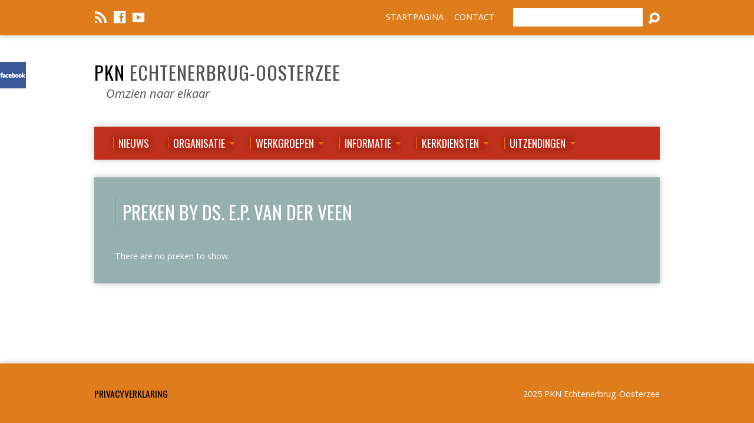

--- FILE ---
content_type: text/html; charset=UTF-8
request_url: https://www.pknechtenerbrugoosterzee.nl/sermon-speaker/ds-e-p-van-der-veen/
body_size: 14146
content:
<!DOCTYPE html>
<!--[if IE 8 ]><html class="ie8 no-js resurrect-html" lang="nl-NL"> <![endif]-->
<!--[if (gte IE 9)|!(IE)]><!--><html class="no-js resurrect-html" lang="nl-NL"> <!--<![endif]-->
<head>
<meta charset="UTF-8" />
<link rel="pingback" href="https://www.pknechtenerbrugoosterzee.nl/xmlrpc.php" />
<meta name='robots' content='index, follow, max-image-preview:large, max-snippet:-1, max-video-preview:-1' />
<!-- Jetpack Site Verification Tags -->
<meta name="google-site-verification" content="KEMXcib1tkFR1M9UjySFCoN4VvEpwvA3Soi2S6bO0Bw" />
<!-- This site is optimized with the Yoast SEO plugin v26.5 - https://yoast.com/wordpress/plugins/seo/ -->
<title>Ds. E.P. van der Veen Archieven - PKN Echtenerbrug-Oosterzee</title>
<link rel="canonical" href="https://www.pknechtenerbrugoosterzee.nl/sermon-speaker/ds-e-p-van-der-veen/" />
<meta property="og:locale" content="nl_NL" />
<meta property="og:type" content="article" />
<meta property="og:title" content="Ds. E.P. van der Veen Archieven - PKN Echtenerbrug-Oosterzee" />
<meta property="og:url" content="https://www.pknechtenerbrugoosterzee.nl/sermon-speaker/ds-e-p-van-der-veen/" />
<meta property="og:site_name" content="PKN Echtenerbrug-Oosterzee" />
<meta name="twitter:card" content="summary_large_image" />
<script type="application/ld+json" class="yoast-schema-graph">{"@context":"https://schema.org","@graph":[{"@type":"CollectionPage","@id":"https://www.pknechtenerbrugoosterzee.nl/sermon-speaker/ds-e-p-van-der-veen/","url":"https://www.pknechtenerbrugoosterzee.nl/sermon-speaker/ds-e-p-van-der-veen/","name":"Ds. E.P. van der Veen Archieven - PKN Echtenerbrug-Oosterzee","isPartOf":{"@id":"https://www.pknechtenerbrugoosterzee.nl/#website"},"breadcrumb":{"@id":"https://www.pknechtenerbrugoosterzee.nl/sermon-speaker/ds-e-p-van-der-veen/#breadcrumb"},"inLanguage":"nl-NL"},{"@type":"BreadcrumbList","@id":"https://www.pknechtenerbrugoosterzee.nl/sermon-speaker/ds-e-p-van-der-veen/#breadcrumb","itemListElement":[{"@type":"ListItem","position":1,"name":"Home","item":"https://www.pknechtenerbrugoosterzee.nl/"},{"@type":"ListItem","position":2,"name":"Ds. E.P. van der Veen"}]},{"@type":"WebSite","@id":"https://www.pknechtenerbrugoosterzee.nl/#website","url":"https://www.pknechtenerbrugoosterzee.nl/","name":"PKN Echtenerbrug-Oosterzee","description":"Omzien naar elkaar","potentialAction":[{"@type":"SearchAction","target":{"@type":"EntryPoint","urlTemplate":"https://www.pknechtenerbrugoosterzee.nl/?s={search_term_string}"},"query-input":{"@type":"PropertyValueSpecification","valueRequired":true,"valueName":"search_term_string"}}],"inLanguage":"nl-NL"}]}</script>
<!-- / Yoast SEO plugin. -->
<link rel='dns-prefetch' href='//fonts.googleapis.com' />
<link rel='dns-prefetch' href='//v0.wordpress.com' />
<link rel='preconnect' href='//i0.wp.com' />
<link rel="alternate" type="application/rss+xml" title="PKN Echtenerbrug-Oosterzee &raquo; feed" href="https://www.pknechtenerbrugoosterzee.nl/feed/" />
<link rel="alternate" type="application/rss+xml" title="PKN Echtenerbrug-Oosterzee &raquo; reacties feed" href="https://www.pknechtenerbrugoosterzee.nl/comments/feed/" />
<link rel="alternate" type="application/rss+xml" title="PKN Echtenerbrug-Oosterzee &raquo; Ds. E.P. van der Veen Preek spreker feed" href="https://www.pknechtenerbrugoosterzee.nl/sermon-speaker/ds-e-p-van-der-veen/feed/" />
<style id='wp-img-auto-sizes-contain-inline-css' type='text/css'>
img:is([sizes=auto i],[sizes^="auto," i]){contain-intrinsic-size:3000px 1500px}
/*# sourceURL=wp-img-auto-sizes-contain-inline-css */
</style>
<style id='wp-emoji-styles-inline-css' type='text/css'>
img.wp-smiley, img.emoji {
display: inline !important;
border: none !important;
box-shadow: none !important;
height: 1em !important;
width: 1em !important;
margin: 0 0.07em !important;
vertical-align: -0.1em !important;
background: none !important;
padding: 0 !important;
}
/*# sourceURL=wp-emoji-styles-inline-css */
</style>
<!-- <link rel='stylesheet' id='wp-block-library-css' href='https://www.pknechtenerbrugoosterzee.nl/wp-includes/css/dist/block-library/style.min.css?ver=6.9' type='text/css' media='all' /> -->
<link rel="stylesheet" type="text/css" href="//www.pknechtenerbrugoosterzee.nl/wp-content/cache/wpfc-minified/2qsjrm3y/64vus.css" media="all"/>
<style id='global-styles-inline-css' type='text/css'>
:root{--wp--preset--aspect-ratio--square: 1;--wp--preset--aspect-ratio--4-3: 4/3;--wp--preset--aspect-ratio--3-4: 3/4;--wp--preset--aspect-ratio--3-2: 3/2;--wp--preset--aspect-ratio--2-3: 2/3;--wp--preset--aspect-ratio--16-9: 16/9;--wp--preset--aspect-ratio--9-16: 9/16;--wp--preset--color--black: #000000;--wp--preset--color--cyan-bluish-gray: #abb8c3;--wp--preset--color--white: #ffffff;--wp--preset--color--pale-pink: #f78da7;--wp--preset--color--vivid-red: #cf2e2e;--wp--preset--color--luminous-vivid-orange: #ff6900;--wp--preset--color--luminous-vivid-amber: #fcb900;--wp--preset--color--light-green-cyan: #7bdcb5;--wp--preset--color--vivid-green-cyan: #00d084;--wp--preset--color--pale-cyan-blue: #8ed1fc;--wp--preset--color--vivid-cyan-blue: #0693e3;--wp--preset--color--vivid-purple: #9b51e0;--wp--preset--gradient--vivid-cyan-blue-to-vivid-purple: linear-gradient(135deg,rgb(6,147,227) 0%,rgb(155,81,224) 100%);--wp--preset--gradient--light-green-cyan-to-vivid-green-cyan: linear-gradient(135deg,rgb(122,220,180) 0%,rgb(0,208,130) 100%);--wp--preset--gradient--luminous-vivid-amber-to-luminous-vivid-orange: linear-gradient(135deg,rgb(252,185,0) 0%,rgb(255,105,0) 100%);--wp--preset--gradient--luminous-vivid-orange-to-vivid-red: linear-gradient(135deg,rgb(255,105,0) 0%,rgb(207,46,46) 100%);--wp--preset--gradient--very-light-gray-to-cyan-bluish-gray: linear-gradient(135deg,rgb(238,238,238) 0%,rgb(169,184,195) 100%);--wp--preset--gradient--cool-to-warm-spectrum: linear-gradient(135deg,rgb(74,234,220) 0%,rgb(151,120,209) 20%,rgb(207,42,186) 40%,rgb(238,44,130) 60%,rgb(251,105,98) 80%,rgb(254,248,76) 100%);--wp--preset--gradient--blush-light-purple: linear-gradient(135deg,rgb(255,206,236) 0%,rgb(152,150,240) 100%);--wp--preset--gradient--blush-bordeaux: linear-gradient(135deg,rgb(254,205,165) 0%,rgb(254,45,45) 50%,rgb(107,0,62) 100%);--wp--preset--gradient--luminous-dusk: linear-gradient(135deg,rgb(255,203,112) 0%,rgb(199,81,192) 50%,rgb(65,88,208) 100%);--wp--preset--gradient--pale-ocean: linear-gradient(135deg,rgb(255,245,203) 0%,rgb(182,227,212) 50%,rgb(51,167,181) 100%);--wp--preset--gradient--electric-grass: linear-gradient(135deg,rgb(202,248,128) 0%,rgb(113,206,126) 100%);--wp--preset--gradient--midnight: linear-gradient(135deg,rgb(2,3,129) 0%,rgb(40,116,252) 100%);--wp--preset--font-size--small: 13px;--wp--preset--font-size--medium: 20px;--wp--preset--font-size--large: 36px;--wp--preset--font-size--x-large: 42px;--wp--preset--spacing--20: 0.44rem;--wp--preset--spacing--30: 0.67rem;--wp--preset--spacing--40: 1rem;--wp--preset--spacing--50: 1.5rem;--wp--preset--spacing--60: 2.25rem;--wp--preset--spacing--70: 3.38rem;--wp--preset--spacing--80: 5.06rem;--wp--preset--shadow--natural: 6px 6px 9px rgba(0, 0, 0, 0.2);--wp--preset--shadow--deep: 12px 12px 50px rgba(0, 0, 0, 0.4);--wp--preset--shadow--sharp: 6px 6px 0px rgba(0, 0, 0, 0.2);--wp--preset--shadow--outlined: 6px 6px 0px -3px rgb(255, 255, 255), 6px 6px rgb(0, 0, 0);--wp--preset--shadow--crisp: 6px 6px 0px rgb(0, 0, 0);}:where(.is-layout-flex){gap: 0.5em;}:where(.is-layout-grid){gap: 0.5em;}body .is-layout-flex{display: flex;}.is-layout-flex{flex-wrap: wrap;align-items: center;}.is-layout-flex > :is(*, div){margin: 0;}body .is-layout-grid{display: grid;}.is-layout-grid > :is(*, div){margin: 0;}:where(.wp-block-columns.is-layout-flex){gap: 2em;}:where(.wp-block-columns.is-layout-grid){gap: 2em;}:where(.wp-block-post-template.is-layout-flex){gap: 1.25em;}:where(.wp-block-post-template.is-layout-grid){gap: 1.25em;}.has-black-color{color: var(--wp--preset--color--black) !important;}.has-cyan-bluish-gray-color{color: var(--wp--preset--color--cyan-bluish-gray) !important;}.has-white-color{color: var(--wp--preset--color--white) !important;}.has-pale-pink-color{color: var(--wp--preset--color--pale-pink) !important;}.has-vivid-red-color{color: var(--wp--preset--color--vivid-red) !important;}.has-luminous-vivid-orange-color{color: var(--wp--preset--color--luminous-vivid-orange) !important;}.has-luminous-vivid-amber-color{color: var(--wp--preset--color--luminous-vivid-amber) !important;}.has-light-green-cyan-color{color: var(--wp--preset--color--light-green-cyan) !important;}.has-vivid-green-cyan-color{color: var(--wp--preset--color--vivid-green-cyan) !important;}.has-pale-cyan-blue-color{color: var(--wp--preset--color--pale-cyan-blue) !important;}.has-vivid-cyan-blue-color{color: var(--wp--preset--color--vivid-cyan-blue) !important;}.has-vivid-purple-color{color: var(--wp--preset--color--vivid-purple) !important;}.has-black-background-color{background-color: var(--wp--preset--color--black) !important;}.has-cyan-bluish-gray-background-color{background-color: var(--wp--preset--color--cyan-bluish-gray) !important;}.has-white-background-color{background-color: var(--wp--preset--color--white) !important;}.has-pale-pink-background-color{background-color: var(--wp--preset--color--pale-pink) !important;}.has-vivid-red-background-color{background-color: var(--wp--preset--color--vivid-red) !important;}.has-luminous-vivid-orange-background-color{background-color: var(--wp--preset--color--luminous-vivid-orange) !important;}.has-luminous-vivid-amber-background-color{background-color: var(--wp--preset--color--luminous-vivid-amber) !important;}.has-light-green-cyan-background-color{background-color: var(--wp--preset--color--light-green-cyan) !important;}.has-vivid-green-cyan-background-color{background-color: var(--wp--preset--color--vivid-green-cyan) !important;}.has-pale-cyan-blue-background-color{background-color: var(--wp--preset--color--pale-cyan-blue) !important;}.has-vivid-cyan-blue-background-color{background-color: var(--wp--preset--color--vivid-cyan-blue) !important;}.has-vivid-purple-background-color{background-color: var(--wp--preset--color--vivid-purple) !important;}.has-black-border-color{border-color: var(--wp--preset--color--black) !important;}.has-cyan-bluish-gray-border-color{border-color: var(--wp--preset--color--cyan-bluish-gray) !important;}.has-white-border-color{border-color: var(--wp--preset--color--white) !important;}.has-pale-pink-border-color{border-color: var(--wp--preset--color--pale-pink) !important;}.has-vivid-red-border-color{border-color: var(--wp--preset--color--vivid-red) !important;}.has-luminous-vivid-orange-border-color{border-color: var(--wp--preset--color--luminous-vivid-orange) !important;}.has-luminous-vivid-amber-border-color{border-color: var(--wp--preset--color--luminous-vivid-amber) !important;}.has-light-green-cyan-border-color{border-color: var(--wp--preset--color--light-green-cyan) !important;}.has-vivid-green-cyan-border-color{border-color: var(--wp--preset--color--vivid-green-cyan) !important;}.has-pale-cyan-blue-border-color{border-color: var(--wp--preset--color--pale-cyan-blue) !important;}.has-vivid-cyan-blue-border-color{border-color: var(--wp--preset--color--vivid-cyan-blue) !important;}.has-vivid-purple-border-color{border-color: var(--wp--preset--color--vivid-purple) !important;}.has-vivid-cyan-blue-to-vivid-purple-gradient-background{background: var(--wp--preset--gradient--vivid-cyan-blue-to-vivid-purple) !important;}.has-light-green-cyan-to-vivid-green-cyan-gradient-background{background: var(--wp--preset--gradient--light-green-cyan-to-vivid-green-cyan) !important;}.has-luminous-vivid-amber-to-luminous-vivid-orange-gradient-background{background: var(--wp--preset--gradient--luminous-vivid-amber-to-luminous-vivid-orange) !important;}.has-luminous-vivid-orange-to-vivid-red-gradient-background{background: var(--wp--preset--gradient--luminous-vivid-orange-to-vivid-red) !important;}.has-very-light-gray-to-cyan-bluish-gray-gradient-background{background: var(--wp--preset--gradient--very-light-gray-to-cyan-bluish-gray) !important;}.has-cool-to-warm-spectrum-gradient-background{background: var(--wp--preset--gradient--cool-to-warm-spectrum) !important;}.has-blush-light-purple-gradient-background{background: var(--wp--preset--gradient--blush-light-purple) !important;}.has-blush-bordeaux-gradient-background{background: var(--wp--preset--gradient--blush-bordeaux) !important;}.has-luminous-dusk-gradient-background{background: var(--wp--preset--gradient--luminous-dusk) !important;}.has-pale-ocean-gradient-background{background: var(--wp--preset--gradient--pale-ocean) !important;}.has-electric-grass-gradient-background{background: var(--wp--preset--gradient--electric-grass) !important;}.has-midnight-gradient-background{background: var(--wp--preset--gradient--midnight) !important;}.has-small-font-size{font-size: var(--wp--preset--font-size--small) !important;}.has-medium-font-size{font-size: var(--wp--preset--font-size--medium) !important;}.has-large-font-size{font-size: var(--wp--preset--font-size--large) !important;}.has-x-large-font-size{font-size: var(--wp--preset--font-size--x-large) !important;}
/*# sourceURL=global-styles-inline-css */
</style>
<style id='classic-theme-styles-inline-css' type='text/css'>
/*! This file is auto-generated */
.wp-block-button__link{color:#fff;background-color:#32373c;border-radius:9999px;box-shadow:none;text-decoration:none;padding:calc(.667em + 2px) calc(1.333em + 2px);font-size:1.125em}.wp-block-file__button{background:#32373c;color:#fff;text-decoration:none}
/*# sourceURL=/wp-includes/css/classic-themes.min.css */
</style>
<!-- <link rel='stylesheet' id='awsm-ead-public-css' href='https://www.pknechtenerbrugoosterzee.nl/wp-content/plugins/embed-any-document/css/embed-public.min.css?ver=2.7.12' type='text/css' media='all' /> -->
<!-- <link rel='stylesheet' id='wpdm-fonticon-css' href='https://www.pknechtenerbrugoosterzee.nl/wp-content/plugins/download-manager/assets/wpdm-iconfont/css/wpdm-icons.css?ver=6.9' type='text/css' media='all' /> -->
<!-- <link rel='stylesheet' id='wpdm-front-css' href='https://www.pknechtenerbrugoosterzee.nl/wp-content/plugins/download-manager/assets/css/front.min.css?ver=6.9' type='text/css' media='all' /> -->
<!-- <link rel='stylesheet' id='register_real_facebook_page_slider_styles-css' href='https://www.pknechtenerbrugoosterzee.nl/wp-content/plugins/fb-page-slider/assets/style.css?ver=6.9' type='text/css' media='all' /> -->
<!-- <link rel='stylesheet' id='collapscore-css-css' href='https://www.pknechtenerbrugoosterzee.nl/wp-content/plugins/jquery-collapse-o-matic/css/core_style.css?ver=1.0' type='text/css' media='all' /> -->
<!-- <link rel='stylesheet' id='collapseomatic-css-css' href='https://www.pknechtenerbrugoosterzee.nl/wp-content/plugins/jquery-collapse-o-matic/css/light_style.css?ver=1.6' type='text/css' media='all' /> -->
<!-- <link rel='stylesheet' id='if-menu-site-css-css' href='https://www.pknechtenerbrugoosterzee.nl/wp-content/plugins/if-menu/assets/if-menu-site.css?ver=6.9' type='text/css' media='all' /> -->
<link rel="stylesheet" type="text/css" href="//www.pknechtenerbrugoosterzee.nl/wp-content/cache/wpfc-minified/jlmyh3op/7mj21.css" media="all"/>
<link rel='stylesheet' id='resurrect-google-fonts-css' href='//fonts.googleapis.com/css?family=Oswald:400,700%7COpen+Sans:300,300italic,400,400italic,700,700italic' type='text/css' media='all' />
<!-- <link rel='stylesheet' id='elusive-webfont-css' href='https://www.pknechtenerbrugoosterzee.nl/wp-content/themes/resurrect/css/elusive-webfont.css?ver=3.4.1' type='text/css' media='all' /> -->
<!-- <link rel='stylesheet' id='resurrect-style-css' href='https://www.pknechtenerbrugoosterzee.nl/wp-content/themes/resurrect-child/style.css?ver=3.4.1' type='text/css' media='all' /> -->
<!-- <link rel='stylesheet' id='resurrect-responsive-css' href='https://www.pknechtenerbrugoosterzee.nl/wp-content/themes/resurrect/css/responsive.css?ver=3.4.1' type='text/css' media='all' /> -->
<!-- <link rel='stylesheet' id='resurrect-color-css' href='https://www.pknechtenerbrugoosterzee.nl/wp-content/themes/resurrect-child/colors/PKN/style.css?ver=3.4.1' type='text/css' media='all' /> -->
<link rel="stylesheet" type="text/css" href="//www.pknechtenerbrugoosterzee.nl/wp-content/cache/wpfc-minified/2zvp7sq0/djoxo.css" media="all"/>
<!-- <link rel='stylesheet' id='UserAccessManagerLoginForm-css' href='https://www.pknechtenerbrugoosterzee.nl/wp-content/plugins/user-access-manager/assets/css/uamLoginForm.css?ver=2.3.8' type='text/css' media='screen' /> -->
<link rel="stylesheet" type="text/css" href="//www.pknechtenerbrugoosterzee.nl/wp-content/cache/wpfc-minified/lwjltn8z/64vus.css" media="screen"/>
<!-- <link rel='stylesheet' id='ics-calendar-css' href='https://www.pknechtenerbrugoosterzee.nl/wp-content/plugins/ics-calendar/assets/style.min.css?ver=11.7.0.4' type='text/css' media='all' /> -->
<link rel="stylesheet" type="text/css" href="//www.pknechtenerbrugoosterzee.nl/wp-content/cache/wpfc-minified/rsnbyh/9taad.css" media="all"/>
<script src='//www.pknechtenerbrugoosterzee.nl/wp-content/cache/wpfc-minified/m95o6myg/64vus.js' type="text/javascript"></script>
<!-- <script type="text/javascript" src="https://www.pknechtenerbrugoosterzee.nl/wp-includes/js/jquery/jquery.min.js?ver=3.7.1" id="jquery-core-js"></script> -->
<!-- <script type="text/javascript" src="https://www.pknechtenerbrugoosterzee.nl/wp-includes/js/jquery/jquery-migrate.min.js?ver=3.4.1" id="jquery-migrate-js"></script> -->
<script type="text/javascript" id="ctfw-ie-unsupported-js-extra">
/* <![CDATA[ */
var ctfw_ie_unsupported = {"default_version":"7","min_version":"5","max_version":"9","version":"7","message":"U gebruikt een oude versie van Internet Explorer. Upgrade alstublieft uw browser om deze website te gebruiken.","redirect_url":"https://browsehappy.com/"};
//# sourceURL=ctfw-ie-unsupported-js-extra
/* ]]> */
</script>
<script src='//www.pknechtenerbrugoosterzee.nl/wp-content/cache/wpfc-minified/lpjykxa9/hfzuu.js' type="text/javascript"></script>
<!-- <script type="text/javascript" src="https://www.pknechtenerbrugoosterzee.nl/wp-content/themes/resurrect/framework/js/ie-unsupported.js?ver=3.4.1" id="ctfw-ie-unsupported-js"></script> -->
<!-- <script type="text/javascript" src="https://www.pknechtenerbrugoosterzee.nl/wp-content/plugins/download-manager/assets/js/wpdm.min.js?ver=6.9" id="wpdm-frontend-js-js"></script> -->
<script type="text/javascript" id="wpdm-frontjs-js-extra">
/* <![CDATA[ */
var wpdm_url = {"home":"https://www.pknechtenerbrugoosterzee.nl/","site":"https://www.pknechtenerbrugoosterzee.nl/","ajax":"https://www.pknechtenerbrugoosterzee.nl/wp-admin/admin-ajax.php"};
var wpdm_js = {"spinner":"\u003Ci class=\"wpdm-icon wpdm-sun wpdm-spin\"\u003E\u003C/i\u003E","client_id":"5bdc06d268241011537e48b366157c37"};
var wpdm_strings = {"pass_var":"Wachtwoord geverifieerd!","pass_var_q":"Klik op de volgende knop om te beginnen met downloaden.","start_dl":"Start download"};
//# sourceURL=wpdm-frontjs-js-extra
/* ]]> */
</script>
<script src='//www.pknechtenerbrugoosterzee.nl/wp-content/cache/wpfc-minified/eu6a22iw/5xpco.js' type="text/javascript"></script>
<!-- <script type="text/javascript" src="https://www.pknechtenerbrugoosterzee.nl/wp-content/plugins/download-manager/assets/js/front.min.js?ver=3.3.36" id="wpdm-frontjs-js"></script> -->
<!-- <script type="text/javascript" src="https://www.pknechtenerbrugoosterzee.nl/wp-content/themes/resurrect/framework/js/jquery.fitvids.js?ver=3.4.1" id="fitvids-js"></script> -->
<script type="text/javascript" id="ctfw-responsive-embeds-js-extra">
/* <![CDATA[ */
var ctfw_responsive_embeds = {"wp_responsive_embeds":"1"};
//# sourceURL=ctfw-responsive-embeds-js-extra
/* ]]> */
</script>
<script src='//www.pknechtenerbrugoosterzee.nl/wp-content/cache/wpfc-minified/32rhs75k/htbor.js' type="text/javascript"></script>
<!-- <script type="text/javascript" src="https://www.pknechtenerbrugoosterzee.nl/wp-content/themes/resurrect/framework/js/responsive-embeds.js?ver=3.4.1" id="ctfw-responsive-embeds-js"></script> -->
<!-- <script type="text/javascript" src="https://www.pknechtenerbrugoosterzee.nl/wp-content/themes/resurrect/js/modernizr.custom.js?ver=3.4.1" id="modernizr-custom-js"></script> -->
<!-- <script type="text/javascript" src="https://www.pknechtenerbrugoosterzee.nl/wp-content/themes/resurrect/js/jquery.meanmenu.min.js?ver=3.4.1" id="jquery-meanmenu-js"></script> -->
<!-- <script type="text/javascript" src="https://www.pknechtenerbrugoosterzee.nl/wp-content/themes/resurrect/js/superfish.modified.js?ver=3.4.1" id="superfish-js"></script> -->
<!-- <script type="text/javascript" src="https://www.pknechtenerbrugoosterzee.nl/wp-content/themes/resurrect/js/supersubs.js?ver=3.4.1" id="supersubs-js"></script> -->
<!-- <script type="text/javascript" src="https://www.pknechtenerbrugoosterzee.nl/wp-content/themes/resurrect/js/jquery_cookie.min.js?ver=3.4.1" id="jquery-cookie-js"></script> -->
<script type="text/javascript" id="resurrect-main-js-extra">
/* <![CDATA[ */
var resurrect_main = {"site_path":"/","home_url":"https://www.pknechtenerbrugoosterzee.nl","color_url":"https://www.pknechtenerbrugoosterzee.nl/wp-content/themes/resurrect/colors/PKN","is_ssl":"1","current_protocol":"https","mobile_menu_label":"Menu","slider_slideshow":"1","slider_speed":"6000","comment_name_required":"","comment_email_required":"","comment_name_error_required":"Verplicht","comment_email_error_required":"Verplicht","comment_email_error_invalid":"Ongeldige email","comment_url_error_invalid":"Ongeldige URL","comment_message_error_required":"Reactie vereist"};
//# sourceURL=resurrect-main-js-extra
/* ]]> */
</script>
<script src='//www.pknechtenerbrugoosterzee.nl/wp-content/cache/wpfc-minified/egeo6bbx/bn332.js' type="text/javascript"></script>
<!-- <script type="text/javascript" src="https://www.pknechtenerbrugoosterzee.nl/wp-content/themes/resurrect/js/main.js?ver=3.4.1" id="resurrect-main-js"></script> -->
<link rel="https://api.w.org/" href="https://www.pknechtenerbrugoosterzee.nl/wp-json/" /><link rel="alternate" title="JSON" type="application/json" href="https://www.pknechtenerbrugoosterzee.nl/wp-json/wp/v2/ctc_sermon_speaker/215" /><link rel="EditURI" type="application/rsd+xml" title="RSD" href="https://www.pknechtenerbrugoosterzee.nl/xmlrpc.php?rsd" />
<meta name="generator" content="WordPress 6.9" />
<style type="text/css">
div.fb-post{
width:100% !important;
max-width:100% !important;
min-width:100% !important;
display:block !important;
}
div.fb-post *{
width:100% !important;
max-width:100% !important;
min-width:100% !important;
display:block !important;
}
</style>
<style type="text/css">
div.fb-page{
width:100% !important;
max-width:100% !important;
min-width:100% !important;
display:block !important;
}
div.fb-page *{
width:100% !important;
max-width:100% !important;
min-width:100% !important;
display:block !important;
}
</style>
<style type="text/css">
div.fb-video{
width:100% !important;
max-width:100% !important;
min-width:100% !important;
display:block !important;
}
div.fb-video *{
width:100% !important;
max-width:100% !important;
min-width:100% !important;
display:block !important;
}
</style>
<style type="text/css">
div.fb-comments{
width:100% !important;
max-width:100% !important;
min-width:100% !important;
display:block !important;
}
div.fb-comments *{
width:100% !important;
max-width:100% !important;
min-width:100% !important;
display:block !important;
}
</style>
<!-- Analytics by WP Statistics - https://wp-statistics.com -->
<style type="text/css">
#resurrect-logo-text {
font-family: 'Oswald', Arial, Helvetica, sans-serif;
}
body, input, textarea, select, .sf-menu li li a, .flex-description, #cancel-comment-reply-link, .resurrect-accordion-section-title, a.resurrect-button, a.comment-reply-link, a.comment-edit-link, a.post-edit-link, .resurrect-nav-left-right a, input[type=submit], .wp-block-file .wp-block-file__button, pre.wp-block-verse {
font-family: 'Open Sans', Arial, Helvetica, sans-serif;
}
#resurrect-header-menu-links > li > a .ctfw-header-menu-link-title, #resurrect-footer-menu-links {
font-family: 'Oswald', Arial, Helvetica, sans-serif;
}
#resurrect-intro-heading, .resurrect-main-title, .resurrect-entry-content h1:not(.resurrect-calendar-list-entry-title), .resurrect-entry-content h2, .resurrect-entry-content h3, .resurrect-entry-content h4, .resurrect-entry-content h5, .resurrect-entry-content h6, .mce-content-body h1, .mce-content-body h2, .mce-content-body h3, .mce-content-body h4, .mce-content-body h5, .mce-content-body h6, .resurrect-author-box h1, .resurrect-person header h1, .resurrect-location header h1, .resurrect-entry-short h1, #reply-title, #resurrect-comments-title, .flex-title, .resurrect-caption-image-title, #resurrect-banner h1, h1.resurrect-widget-title, .resurrect-header-right-item-date, .resurrect-calendar-table-header-row, .has-drop-cap:not(:focus):first-letter {
font-family: 'Oswald', Arial, Helvetica, sans-serif;
}
#resurrect-logo-tagline {
left: 20px;
}
</style>
<script type="text/javascript">
jQuery( window ).load( function() {
if ( jQuery.cookie( 'resurrect_responsive_off' ) ) {
// Add helper class without delay
jQuery( 'html' ).addClass( 'resurrect-responsive-off' );
// Disable responsive.css
jQuery( '#resurrect-responsive-css' ).remove();
} else {
// Add helper class without delay
jQuery( 'html' ).addClass( 'resurrect-responsive-on' );
// Add viewport meta to head -- IMMEDIATELY, not on ready()
jQuery( 'head' ).append(' <meta name="viewport" content="width=device-width, initial-scale=1">' );
}
});
</script>
<style type="text/css" id="custom-background-css">
body.custom-background { background-image: url("https://test.pknechtenerbrugoosterzee.nl/wp-content/themes/resurrect/images/backgrounds/screen.png"); background-position: center center; background-size: auto; background-repeat: repeat; background-attachment: fixed; }
</style>
<style type="text/css" id="wp-custom-css">
.wp-admin.jetpack_page_akismet-key-config, .wp-admin.settings_page_akismet-key-config {
background-color:#f3f6f8;
}
#submitted-on {
position: relative;
}
#the-comment-list .author .akismet-user-comment-count {
display: inline;
}
#the-comment-list .author a span {
text-decoration: none;
color: #999;
}
#the-comment-list .author a span.akismet-span-link {
text-decoration: inherit;
color: inherit;
}
#the-comment-list .akismet_remove_url {
margin-left: 3px;
color: #999;
padding: 2px 3px 2px 0;
}
#the-comment-list .akismet_remove_url:hover {
color: #A7301F;
font-weight: bold;
padding: 2px 2px 2px 0;
}
#dashboard_recent_comments .akismet-status {
display: none;
}
.akismet-status {
float: right;
}
.akismet-status a {
color: #AAA;
font-style: italic;
}
table.comments td.comment p a {
text-decoration: underline;
}
table.comments td.comment p a:after {
content: attr(href);
color: #aaa;
display: inline-block; /* Show the URL without the link's underline extending under it. */
padding: 0 1ex; /* Because it's inline block, we can't just use spaces in the content: attribute to separate it from the link text. */
}
.mshot-arrow {
width: 0;
height: 0;
border-top: 10px solid transparent;
border-bottom: 10px solid transparent;
border-right: 10px solid #5C5C5C;
position: absolute;
left: -6px;
top: 91px;
}
.mshot-container {
background: #5C5C5C;
position: absolute;
top: -94px;
padding: 7px;
width: 450px;
height: 338px;
z-index: 20000;
-moz-border-radius: 6px;
border-radius: 6px;
-webkit-border-radius: 6px;
}
.akismet-mshot {
position: absolute;
z-index: 100;
}
.akismet-mshot .mshot-image {
margin: 0;
height: 338px;
width: 450px;
}
.checkforspam {
display: inline-block !important;
}
.checkforspam-progress {
display: none;
}
.checkforspam.checking .checkforspam-progress {
padding-left: 1ex;
}
.checkforspam.button-disabled .checkforspam-progress {
display: inline;
}
.checkforspam-spinner {
display: inline-block;
margin-top: 7px;
}
.akismet-right {
float: right;
}
.akismet-card .akismet-right {
margin: 1em 0;
}
.akismet-alert-text {
color: #dd3d36;
font-weight: bold;
font-size: 120%;
margin-top: .5rem;
}
.akismet-alert {
border: 1px solid #e5e5e5;
padding: 0.4em 1em 1.4em 1em;
border-radius: 3px;
-webkit-border-radius: 3px;
border-width: 1px;
border-style: solid;
}
.akismet-alert h3.akismet-key-status {
color: #fff;
margin: 1em 0 0.5em 0;
}
.akismet-alert.akismet-critical {
background-color: #993300;
}
.akismet-alert.akismet-active {
background-color: #649316;
}
.akismet-alert p.akismet-key-status {
font-size: 24px;
}
.akismet-alert p.akismet-description {
color:#fff;
font-size: 14px;
margin: 0 0;
font-style: normal;
}
.akismet-alert p.akismet-description a,
.akismet-alert p.akismet-description a,
.akismet-alert p.akismet-description a,
.akismet-alert p.akismet-description a {
color: #fff;
}
.akismet-new-snapshot {
margin-top: 1em;
padding: 1em;
text-align: center;
background: #fff;
}
.akismet-new-snapshot h3 {
background: #f5f5f5;
color: #888;
font-size: 11px;
margin: 0;
padding: 3px;
}
.new-snapspot ul {
font-size: 12px;
width: 100%;
}
.akismet-new-snapshot ul li {
color: #999;
float: left;
font-size: 11px;
padding: 0 20px;
text-transform: uppercase;
width: 33%;
box-sizing: border-box;
-moz-box-sizing: border-box;
-webkit-box-sizing: border-box;
-ms-box-sizing: border-box;
}
.akismet-new-snapshot ul li:first-child,
.akismet-new-snapshot ul li:nth-child(2) {
border-right:1px dotted #ccc;
}
.akismet-new-snapshot ul li span {
color: #52accc;
display: block;
font-size: 32px;
font-weight: lighter;
line-height: 1.5em;
}
.akismet-settings th:first-child {
vertical-align: top;
padding-top: 15px;
}
.akismet-settings th.akismet-api-key {
vertical-align: middle;
padding-top: 0;
}
.akismet-settings input[type=text] {
width: 75%;
}
.akismet-settings span.akismet-note{
float: left;
padding-left: 23px;
font-size: 75%;
margin-top: -10px;
}
/**
* For the activation notice on the plugins page.
*/
#akismet_setup_prompt {
background: none;
border: none;
margin: 0;
padding: 0;
width: 100%;
}
.akismet_activate {
border: 1px solid #4F800D;
padding: 5px;
margin: 15px 0;
background: #83AF24;
background-image: -webkit-gradient(linear, 0% 0, 80% 100%, from(#83AF24), to(#4F800D));
background-image: -moz-linear-gradient(80% 100% 120deg, #4F800D, #83AF24);
-moz-border-radius: 3px;
border-radius: 3px;
-webkit-border-radius: 3px;
position: relative;
overflow: hidden;
}
.akismet_activate .aa_a {
position: absolute;
top: -5px;
right: 10px;
font-size: 140px;
color: #769F33;
font-family: Georgia, "Times New Roman", Times, serif;
}
.akismet_activate .aa_button {
font-weight: bold;
border: 1px solid #029DD6;
border-top: 1px solid #06B9FD;
font-size: 15px;
text-align: center;
padding: 9px 0 8px 0;
color: #FFF;
background: #029DD6;
background-image: -webkit-gradient(linear, 0% 0, 0% 100%, from(#029DD6), to(#0079B1));
background-image: -moz-linear-gradient(0% 100% 90deg, #0079B1, #029DD6);
-moz-border-radius: 2px;
border-radius: 2px;
-webkit-border-radius: 2px;
width: 100%;
cursor: pointer;
margin: 0;
}
.akismet_activate .aa_button:hover {
text-decoration: none !important;
border: 1px solid #029DD6;
border-bottom: 1px solid #00A8EF;
font-size: 15px;
text-align: center;
padding: 9px 0 8px 0;
color: #F0F8FB;
background: #0079B1;
background-image: -webkit-gradient(linear, 0% 0, 0% 100%, from(#0079B1), to(#0092BF));
background-image: -moz-linear-gradient(0% 100% 90deg, #0092BF, #0079B1);
-moz-border-radius: 2px;
border-radius: 2px;
-webkit-border-radius: 2px;
}
.akismet_activate .aa_button_border {
border: 1px solid #006699;
-moz-border-radius: 2px;
border-radius: 2px;
-webkit-border-radius: 2px;
background: #029DD6;
background-image: -webkit-gradient(linear, 0% 0, 0% 100%, from(#029DD6), to(#0079B1));
background-image: -moz-linear-gradient(0% 100% 90deg, #0079B1, #029DD6);
}
.akismet_activate .aa_button_container {
box-sizing: border-box;
display: inline-block;
background: #DEF1B8;
padding: 5px;
-moz-border-radius: 2px;
border-radius: 2px;
-webkit-border-radius: 2px;
width: 266px;
}
.akismet_activate .aa_description {
position: absolute;
top: 22px;
left: 285px;
margin-left: 25px;
color: #E5F2B1;
font-size: 15px;
}
.akismet_activate .aa_description strong {
color: #FFF;
font-weight: normal;
}
@media (max-width: 550px) {
.akismet_activate .aa_a {
display: none;
}
.akismet_activate .aa_button_container {
width: 100%;
}
}
@media (max-width: 782px) {
.akismet_activate {
min-width: 0;
}
}
@media (max-width: 850px) {
#akismet_setup_prompt .aa_description {
display: none;
}
.akismet_activate {
min-width: 0;
}
}
.jetpack_page_akismet-key-config #wpcontent, .settings_page_akismet-key-config #wpcontent {
padding-left: 0;
}
.akismet-masthead {
background-color:#fff;
text-align:center;
box-shadow:0 1px 0 rgba(200,215,225,0.5),0 1px 2px #e9eff3
}
@media (max-width: 45rem) {
.akismet-masthead {
padding:0 1.25rem
}
}
.akismet-masthead__inside-container {
padding:.375rem 0;
margin:0 auto;
width:100%;
max-width:45rem;
text-align: left;
}
.akismet-masthead__logo-container {
padding:.3125rem 0 0
}
.akismet-masthead__logo {
width:10.375rem;
height:1.8125rem;
}
.akismet-masthead__logo-link {
display:inline-block;
outline:none;
vertical-align:middle
}
.akismet-masthead__logo-link:focus {
line-height:0;
box-shadow:0 0 0 2px #78dcfa
}
.akismet-masthead__logo-link+code {
margin:0 10px;
padding:5px 9px;
border-radius:2px;
background:#e6ecf1;
color:#647a88
}
.akismet-masthead__links {
display:-ms-flexbox;
display:flex;
-ms-flex-flow:row wrap;
flex-flow:row wrap;
-ms-flex:2 50%;
flex:2 50%;
-ms-flex-pack:end;
justify-content:flex-end;
margin:0
}
@media (max-width: 480px) {
.akismet-masthead__links {
padding-right:.625rem
}
}
.akismet-masthead__link-li {
margin:0;
padding:0
}
.akismet-masthead__link {
font-style:normal;
color:#0087be;
padding:.625rem;
display:inline-block
}
.akismet-masthead__link:visited {
color:#0087be
}
.akismet-masthead__link:active,.akismet-masthead__link:hover {
color:#00aadc
}
.akismet-masthead__link:hover {
text-decoration:underline
}
.akismet-masthead__link .dashicons {
display:none
}
@media (max-width: 480px) {
.akismet-masthead__link:hover,.akismet-masthead__link:active {
text-decoration:none
}
.akismet-masthead__link .dashicons {
display:block;
font-size:1.75rem
}
.akismet-masthead__link span+span {
display:none
}
}
.akismet-masthead__link-li:last-of-type .akismet-masthead__link {
padding-right:0
}
.akismet-lower {
margin: 0 auto;
text-align: left;
max-width: 45rem;
padding: 1.5rem;
}
.akismet-lower .notice {
margin-bottom: 2rem;
}
.akismet-card {
margin-top: 1rem;
margin-bottom: 0;
position: relative;
margin: 0 auto 0.625rem auto;
box-sizing: border-box;
background: white;
box-shadow: 0 0 0 1px rgba(200, 215, 225, 0.5), 0 1px 2px #e9eff3;
}
.akismet-card:after, .akismet-card .inside:after, .akismet-masthead__logo-container:after {
content: ".";
display: block;
height: 0;
clear: both;
visibility: hidden;
}
.akismet-card .inside {
padding: 1.5rem;
padding-top: 1rem;
}
.akismet-card .akismet-card-actions {
margin-top: 1rem;
}
.jetpack_page_akismet-key-config .update-nag, .settings_page_akismet-key-config .update-nag {
display: none;
}
.akismet-masthead .akismet-right {
line-height: 2.125rem;
font-size: 0.9rem;
}
.akismet-box {
box-sizing: border-box;
background: white;
border: 1px solid rgba(200, 215, 225, 0.5);
}
.akismet-box h2, .akismet-box h3 {
padding: 1.5rem 1.5rem .5rem 1.5rem;
margin: 0;
}
.akismet-box p {
padding: 0 1.5rem 1.5rem 1.5rem;
margin: 0;
}
.akismet-jetpack-email {
font-style: oblique;
}
.akismet-jetpack-gravatar {
padding: 0 0 0 1.5rem;
float: left;
margin-right: 1rem;
width: 54px;
height: 54px;
}
.akismet-box p:after {
content: ".";
display: block;
height: 0;
clear: both;
visibility: hidden;
}
.akismet-box .akismet-right {
padding-right: 1.5rem;
}
.akismet-boxes .akismet-box {
margin-bottom: 0;
padding: 0;
margin-top: -1px;
}
.akismet-boxes .akismet-box:last-child {
margin-bottom: 1.5rem;
}
.akismet-boxes .akismet-box:first-child {
margin-top: 1.5rem;
}
.akismet-box-header {
max-width: 700px;
margin: 0 auto 40px auto;
line-height: 1.5;
}
.akismet-box-header h2 {
margin: 1.5rem 10% 0;
font-size: 1.375rem;
font-weight: 700;
color: #000;
}
.akismet-box .centered {
text-align: center;
}
.akismet-enter-api-key-box {
margin: 1.5rem 0;
}
.akismet-box .enter-api-key {
display: none;
margin-top: 1.5rem;
}
.akismet-box .akismet-toggles {
margin: 3rem 0;
}
.akismet-box .akismet-ak-connect, .akismet-box .toggle-jp-connect {
display: none;
}
.akismet-box .enter-api-key p {
padding: 0 1.5rem;
}
.akismet-button, .akismet-button:hover, .akismet-button:visited {
background: white;
border-color: #c8d7e1;
border-style: solid;
border-width: 1px 1px 2px;
color: #2e4453;
cursor: pointer;
display: inline-block;
margin: 0;
outline: 0;
overflow: hidden;
font-size: 14px;
font-weight: 500;
text-overflow: ellipsis;
text-decoration: none;
vertical-align: top;
box-sizing: border-box;
font-size: 14px;
line-height: 21px;
border-radius: 4px;
padding: 7px 14px 9px;
-webkit-appearance: none;
-moz-appearance: none;
appearance: none;
}
.akismet-button:hover {
border-color: #a8bece;
}
.akismet-button:active {
border-width: 2px 1px 1px;
}
.akismet-is-primary, .akismet-is-primary:hover, .akismet-is-primary:visited {
background: #00aadc;
border-color: #0087be;
color: white;
}
.akismet-is-primary:hover, .akismet-is-primary:focus {
border-color: #005082;
}
.akismet-is-primary:hover {
border-color: #005082;
}
.akismet-section-header {
position: relative;
margin: 0 auto 0.625rem auto;
padding: 1rem;
box-sizing: border-box;
box-shadow: 0 0 0 1px rgba(200, 215, 225, 0.5), 0 1px 2px #e9eff3;
background: #ffffff;
width: 100%;
padding-top: 0.6875rem;
padding-bottom: 0.6875rem;
display: flex;
}
.akismet-section-header__label {
display: -ms-flexbox;
display: flex;
-ms-flex-align: center;
align-items: center;
-ms-flex-positive: 1;
flex-grow: 1;
line-height: 1.75rem;
position: relative;
font-size: 0.875rem;
color: #4f748e;
}
.akismet-section-header__actions {
line-height: 1.75rem;
}
.akismet-setup-instructions {
text-align: center;
}
.akismet-setup-instructions form {
padding-bottom: 1.5rem;
}		</style>
<meta name="generator" content="WordPress Download Manager 3.3.36" />
<style>
/* WPDM Link Template Styles */        </style>
<style>
:root {
--color-primary: #4a8eff;
--color-primary-rgb: 74, 142, 255;
--color-primary-hover: #5998ff;
--color-primary-active: #3281ff;
--clr-sec: #6c757d;
--clr-sec-rgb: 108, 117, 125;
--clr-sec-hover: #6c757d;
--clr-sec-active: #6c757d;
--color-secondary: #6c757d;
--color-secondary-rgb: 108, 117, 125;
--color-secondary-hover: #6c757d;
--color-secondary-active: #6c757d;
--color-success: #018e11;
--color-success-rgb: 1, 142, 17;
--color-success-hover: #0aad01;
--color-success-active: #0c8c01;
--color-info: #2CA8FF;
--color-info-rgb: 44, 168, 255;
--color-info-hover: #2CA8FF;
--color-info-active: #2CA8FF;
--color-warning: #FFB236;
--color-warning-rgb: 255, 178, 54;
--color-warning-hover: #FFB236;
--color-warning-active: #FFB236;
--color-danger: #ff5062;
--color-danger-rgb: 255, 80, 98;
--color-danger-hover: #ff5062;
--color-danger-active: #ff5062;
--color-green: #30b570;
--color-blue: #0073ff;
--color-purple: #8557D3;
--color-red: #ff5062;
--color-muted: rgba(69, 89, 122, 0.6);
--wpdm-font: "Sen", -apple-system, BlinkMacSystemFont, "Segoe UI", Roboto, Helvetica, Arial, sans-serif, "Apple Color Emoji", "Segoe UI Emoji", "Segoe UI Symbol";
}
.wpdm-download-link.btn.btn-primary {
border-radius: 4px;
}
</style>
</head>
<body class="archive tax-ctc_sermon_speaker term-ds-e-p-van-der-veen term-215 custom-background wp-embed-responsive wp-theme-resurrect wp-child-theme-resurrect-child resurrect-logo-font-oswald resurrect-heading-font-oswald resurrect-menu-font-oswald resurrect-body-font-open-sans resurrect-background-image-file-screen resurrect-no-banner">
<div id="resurrect-container">
<div id="resurrect-top" class="resurrect-top-has-icons resurrect-top-has-menu resurrect-top-has-search">
<div id="resurrect-top-inner">
<div id="resurrect-top-content" class="resurrect-clearfix">
<ul class="resurrect-list-icons">
<li><a href="https://www.pknechtenerbrugoosterzee.nl/feed/rss/" class="el-icon-rss" title="RSS" target="_blank"></a></li>
<li><a href="https://www.facebook.com/pknechtenerbrugoosterzee.nl" class="el-icon-facebook" title="Facebook" target="_blank"></a></li>
<li><a href="https://www.youtube.com/@pknEchtenerbrugOosterzee" class="el-icon-youtube" title="YouTube" target="_blank"></a></li>
</ul>
<div id="resurrect-top-right">
<div id="resurrect-top-menu">
<ul id="resurrect-top-menu-links" class="menu"><li id="menu-item-41" class="menu-item menu-item-type-post_type menu-item-object-page menu-item-home menu-item-41"><a href="https://www.pknechtenerbrugoosterzee.nl/">STARTPAGINA</a></li>
<li id="menu-item-141" class="menu-item menu-item-type-post_type menu-item-object-page menu-item-141"><a href="https://www.pknechtenerbrugoosterzee.nl/contact/">CONTACT</a></li>
</ul>
</div>
<div id="resurrect-top-search">
<div class="resurrect-search-form">
<form method="get" action="https://www.pknechtenerbrugoosterzee.nl/">
<label class="screen-reader-text">Zoeken</label>
<div class="resurrect-search-field">
<input type="text" name="s" aria-label="Zoeken">
</div>
<a href="#" class="resurrect-search-button el-icon-search" title="Search"></a>
</form>
</div>
</div>
</div>
</div>
</div>
</div>
<div id="resurrect-middle">
<div id="resurrect-middle-content" class="resurrect-clearfix">
<header id="resurrect-header" class="resurrect-header-text-dark">
<div id="resurrect-header-inner">
<div id="resurrect-header-content">
<div id="resurrect-logo">
<div id="resurrect-logo-content">
<div id="resurrect-logo-text" class="resurrect-logo-text-small">
<div id="resurrect-logo-text-inner">
<a href="https://www.pknechtenerbrugoosterzee.nl/">
PKN <span>Echtenerbrug-Oosterzee </span>											</a>
</div>
</div>
<div id="resurrect-logo-tagline" class="resurrect-tagline">
Omzien naar elkaar									</div>
</div>
</div>
<div id="resurrect-header-right">
<div id="resurrect-header-right-inner">
<div id="resurrect-header-right-content">
<div id="resurrect-header-right-items" class="resurrect-header-right-items-count- resurrect-clearfix">
</div>
</div>
</div>
</div>
</div>
</div>
<nav id="resurrect-header-menu" class="resurrect-clearfix">
<div id="resurrect-header-menu-inner" class="resurrect-clearfix">
<ul id="resurrect-header-menu-links" class="sf-menu"><li id="menu-item-644" class="menu-item menu-item-type-taxonomy menu-item-object-category menu-item-644 ctfw-header-menu-link-no-description"><a href="https://www.pknechtenerbrugoosterzee.nl/category/algemeen/"><div class="ctfw-header-menu-link-inner"><div class="ctfw-header-menu-link-title">Nieuws</div></div></a></li>
<li id="menu-item-1997" class="menu-item menu-item-type-custom menu-item-object-custom menu-item-has-children menu-item-1997 ctfw-header-menu-link-no-description"><a href="#"><div class="ctfw-header-menu-link-inner"><div class="ctfw-header-menu-link-title">Organisatie</div></div></a>
<ul class="sub-menu">
<li id="menu-item-138" class="menu-item menu-item-type-post_type menu-item-object-page menu-item-138"><a href="https://www.pknechtenerbrugoosterzee.nl/informatie/visie-en-beleid/">Visie en beleid</a></li>
<li id="menu-item-148" class="menu-item menu-item-type-post_type menu-item-object-page menu-item-148"><a href="https://www.pknechtenerbrugoosterzee.nl/organisatie/kerkenraad/">Kerkenraad</a></li>
<li id="menu-item-620" class="menu-item menu-item-type-post_type menu-item-object-page menu-item-620"><a href="https://www.pknechtenerbrugoosterzee.nl/organisatie/waarnemend-predikant/">Predikant</a></li>
<li id="menu-item-10791" class="menu-item menu-item-type-post_type menu-item-object-page menu-item-10791"><a href="https://www.pknechtenerbrugoosterzee.nl/organisatie/ouderlingen/">Ouderlingen</a></li>
<li id="menu-item-147" class="menu-item menu-item-type-post_type menu-item-object-page menu-item-147"><a href="https://www.pknechtenerbrugoosterzee.nl/organisatie/diaconie/">Diaconie</a></li>
<li id="menu-item-149" class="menu-item menu-item-type-post_type menu-item-object-page menu-item-149"><a href="https://www.pknechtenerbrugoosterzee.nl/organisatie/kerkrentmeesters/">Kerkrentmeesters</a></li>
<li id="menu-item-152" class="menu-item menu-item-type-post_type menu-item-object-page menu-item-152"><a href="https://www.pknechtenerbrugoosterzee.nl/organisatie/scriba/">Scriba / Secretariaat</a></li>
<li id="menu-item-150" class="menu-item menu-item-type-post_type menu-item-object-page menu-item-150"><a href="https://www.pknechtenerbrugoosterzee.nl/organisatie/koster/">Kosters</a></li>
</ul>
</li>
<li id="menu-item-1995" class="menu-item menu-item-type-custom menu-item-object-custom menu-item-has-children menu-item-1995 ctfw-header-menu-link-no-description"><a href="#"><div class="ctfw-header-menu-link-inner"><div class="ctfw-header-menu-link-title">Werkgroepen</div></div></a>
<ul class="sub-menu">
<li id="menu-item-10367" class="menu-item menu-item-type-post_type menu-item-object-page menu-item-10367"><a href="https://www.pknechtenerbrugoosterzee.nl/bijzondere-dienstencommissie/">Bijzondere dienstencommissie</a></li>
<li id="menu-item-670" class="menu-item menu-item-type-post_type menu-item-object-page menu-item-670"><a href="https://www.pknechtenerbrugoosterzee.nl/werkgroepen/tentdienstcommissie/">Tentdienstcommissie</a></li>
<li id="menu-item-81" class="menu-item menu-item-type-post_type menu-item-object-page menu-item-81"><a href="https://www.pknechtenerbrugoosterzee.nl/werkgroepen/catechese/">Catechese</a></li>
<li id="menu-item-7204" class="menu-item menu-item-type-post_type menu-item-object-page menu-item-7204"><a href="https://www.pknechtenerbrugoosterzee.nl/werkgroepen/cantorij/">Laurenscantorij</a></li>
<li id="menu-item-142" class="menu-item menu-item-type-post_type menu-item-object-page menu-item-142"><a href="https://www.pknechtenerbrugoosterzee.nl/werkgroepen/beamerteam/">Beamer-/streamteam</a></li>
<li id="menu-item-10398" class="menu-item menu-item-type-post_type menu-item-object-page menu-item-10398"><a href="https://www.pknechtenerbrugoosterzee.nl/kerkblad-underweis/">Kerkblad Underweis</a></li>
</ul>
</li>
<li id="menu-item-1998" class="menu-item menu-item-type-custom menu-item-object-custom menu-item-has-children menu-item-1998 ctfw-header-menu-link-no-description"><a href="#"><div class="ctfw-header-menu-link-inner"><div class="ctfw-header-menu-link-title">Informatie</div></div></a>
<ul class="sub-menu">
<li id="menu-item-137" class="menu-item menu-item-type-post_type menu-item-object-page menu-item-137"><a href="https://www.pknechtenerbrugoosterzee.nl/informatie/locaties/">Locaties</a></li>
<li id="menu-item-8205" class="menu-item menu-item-type-post_type menu-item-object-page menu-item-8205"><a href="https://www.pknechtenerbrugoosterzee.nl/informatie/begraafplaatsen/">Begraafplaatsen</a></li>
<li id="menu-item-136" class="menu-item menu-item-type-post_type menu-item-object-page menu-item-136"><a href="https://www.pknechtenerbrugoosterzee.nl/informatie/geschiedenis/">Geschiedenis</a></li>
<li id="menu-item-9440" class="menu-item menu-item-type-post_type menu-item-object-page menu-item-9440"><a href="https://www.pknechtenerbrugoosterzee.nl/anbi-diaconie/">ANBI – Diaconie</a></li>
<li id="menu-item-1316" class="menu-item menu-item-type-post_type menu-item-object-page menu-item-1316"><a href="https://www.pknechtenerbrugoosterzee.nl/anbi-kerkrentmeesters/">ANBI – Kerkrentmeesters</a></li>
<li id="menu-item-10937" class="menu-item menu-item-type-post_type menu-item-object-page menu-item-10937"><a href="https://www.pknechtenerbrugoosterzee.nl/veilige-gemeente/">Veilige Gemeente</a></li>
<li id="menu-item-1154" class="menu-item menu-item-type-post_type menu-item-object-page menu-item-1154"><a href="https://www.pknechtenerbrugoosterzee.nl/informatie/links/">Links</a></li>
</ul>
</li>
<li id="menu-item-10382" class="menu-item menu-item-type-custom menu-item-object-custom menu-item-has-children menu-item-10382 ctfw-header-menu-link-no-description"><a href="#"><div class="ctfw-header-menu-link-inner"><div class="ctfw-header-menu-link-title">Kerkdiensten</div></div></a>
<ul class="sub-menu">
<li id="menu-item-10834" class="menu-item menu-item-type-post_type menu-item-object-page menu-item-10834"><a href="https://www.pknechtenerbrugoosterzee.nl/erediensten/">Erediensten</a></li>
<li id="menu-item-10381" class="menu-item menu-item-type-post_type menu-item-object-page menu-item-10381"><a href="https://www.pknechtenerbrugoosterzee.nl/kinderoppas/">Kinderoppas</a></li>
<li id="menu-item-10380" class="menu-item menu-item-type-post_type menu-item-object-page menu-item-10380"><a href="https://www.pknechtenerbrugoosterzee.nl/vervoer/">Vervoer</a></li>
<li id="menu-item-10402" class="menu-item menu-item-type-post_type menu-item-object-page menu-item-10402"><a href="https://www.pknechtenerbrugoosterzee.nl/collecte/">Collecte</a></li>
</ul>
</li>
<li id="menu-item-10385" class="menu-item menu-item-type-custom menu-item-object-custom menu-item-has-children menu-item-10385 ctfw-header-menu-link-no-description"><a href="#"><div class="ctfw-header-menu-link-inner"><div class="ctfw-header-menu-link-title">Uitzendingen</div></div></a>
<ul class="sub-menu">
<li id="menu-item-7464" class="menu-item menu-item-type-post_type menu-item-object-page menu-item-7464"><a href="https://www.pknechtenerbrugoosterzee.nl/live/">Kijk live</a></li>
<li id="menu-item-8592" class="menu-item menu-item-type-post_type menu-item-object-page menu-item-8592"><a href="https://www.pknechtenerbrugoosterzee.nl/luister-live/">Luister live</a></li>
<li id="menu-item-8577" class="menu-item menu-item-type-post_type menu-item-object-page menu-item-8577"><a href="https://www.pknechtenerbrugoosterzee.nl/kijk-terug/">Kijk terug</a></li>
<li id="menu-item-8585" class="menu-item menu-item-type-post_type menu-item-object-page menu-item-8585"><a href="https://www.pknechtenerbrugoosterzee.nl/luister-terug/">Luister terug</a></li>
</ul>
</li>
</ul>
</div>
</nav>
</header>
<div id="resurrect-content" class="resurrect-no-sidebar">
<div id="resurrect-content-inner">
<div class="resurrect-content-block resurrect-content-block-close resurrect-clearfix">
<h1 class="resurrect-main-title">Preken by Ds. E.P. van der Veen</h1>
<div class="resurrect-entry-content">
<p class="resurrect-no-posts-message">
There are no preken to show.			</p>
</div>
</div>
</div>
</div>

</div>
</div>
<!-- Middle End -->
<!-- Footer Start -->
<footer id="resurrect-footer">
<div id="resurrect-footer-inner">
<div id="resurrect-footer-content" class="resurrect-clearfix">
<!---
<div id="resurrect-footer-responsive-toggle">
<a id="resurrect-footer-full-site" href="#">
Bekijk volledige website					</a>
<a id="resurrect-footer-mobile-site" href="#">
Bekijk website voor mobiele telefoons					</a>
</div>
--->
<div id="resurrect-footer-left" class="resurrect-clearfix">
<ul id="resurrect-footer-menu-links" class="menu"><li id="menu-item-5661" class="menu-item menu-item-type-post_type menu-item-object-page menu-item-5661"><a href="https://www.pknechtenerbrugoosterzee.nl/privacyverklaring/">Privacyverklaring</a></li>
</ul>
</div>
<div id="resurrect-footer-right">
<div id="resurrect-notice">
2025 PKN Echtenerbrug-Oosterzee						</div>
</div>
</div>
</div>
</footer>
<!-- Footer End -->
</div>
<!-- Container End -->
<script type="speculationrules">
{"prefetch":[{"source":"document","where":{"and":[{"href_matches":"/*"},{"not":{"href_matches":["/wp-*.php","/wp-admin/*","/wp-content/uploads/*","/wp-content/*","/wp-content/plugins/*","/wp-content/themes/resurrect-child/*","/wp-content/themes/resurrect/*","/*\\?(.+)"]}},{"not":{"selector_matches":"a[rel~=\"nofollow\"]"}},{"not":{"selector_matches":".no-prefetch, .no-prefetch a"}}]},"eagerness":"conservative"}]}
</script>
<script>
const abmsg = "We noticed an ad blocker. Consider whitelisting us to support the site ❤️";
const abmsgd = "download";
const iswpdmpropage = 0;
jQuery(function($){
});
</script>
<div id="fb-root"></div>
<div id="fb-root"></div>
<script>(function(d, s, id) {
var js, fjs = d.getElementsByTagName(s)[0];
if (d.getElementById(id)) return;
js = d.createElement(s); js.id = id;
js.src = "//connect.facebook.net/en_US/sdk.js#xfbml=1&version=v2.3&appId=262562957268319";
fjs.parentNode.insertBefore(js, fjs);
}(document, 'script', 'facebook-jssdk'));</script>
<div id="real_facebook_display">
<div id="fsbbox1" style="left: -510px; top: 100px; z-index: 10000; height:615px;">
<div id="fsbbox2" style="text-align: left;width:500px;height:600;">
<a class="open" id="fblink" href="#"></a><img style="top: 0px;right:-49px;" src="https://www.pknechtenerbrugoosterzee.nl/wp-content/plugins/fb-page-slider/assets/facebook-icon.png" alt="">
<div class="fb-page" data-href="http://www.facebook.com/pknechtenerbrugoosterzee.nl" 
data-width="500" data-height="600" 
data-hide-cover="false" 
data-show-facepile="true" 
data-show-posts="true">
</div>
</div>
</div>
</div>
<script type="text/javascript">
jQuery(document).ready(function(){
jQuery("#fsbbox1").hover(function(){ 
jQuery('#fsbbox1').css('z-index',101009);
jQuery(this).stop(true,false).animate({left:  0}, 500); },
function(){ 
jQuery('#fsbbox1').css('z-index',10000);
jQuery("#fsbbox1").stop(true,false).animate({left: -510}, 500); });
});
</script>
<div id="fb-root"></div>
<script type="text/javascript">
(function(d, s, id) {
var js, fjs = d.getElementsByTagName(s)[0];
if (d.getElementById(id)) return;
js = d.createElement(s); js.id = id;
js.src = "//connect.facebook.net/en_US/sdk.js#xfbml=1&version=v2.2";
fjs.parentNode.insertBefore(js, fjs);
}
(document, 'script', 'facebook-jssdk'));
</script>
<div id="fb-root"></div>
<script>(function(d, s, id) {
var js, fjs = d.getElementsByTagName(s)[0];
if (d.getElementById(id)) return;
js = d.createElement(s); js.id = id;
js.src = "//connect.facebook.net/it_IT/sdk.js#xfbml=1&version=v2.3";
fjs.parentNode.insertBefore(js, fjs);
}(document, 'script', 'facebook-jssdk'));</script>
<div id="fb-root"></div>
<script>(function(d, s, id) {
var js, fjs = d.getElementsByTagName(s)[0];
if (d.getElementById(id)) return;
js = d.createElement(s); js.id = id;
js.src = "//connect.facebook.net/it_IT/sdk.js#xfbml=1&version=v2.3";
fjs.parentNode.insertBefore(js, fjs);
}(document, 'script', 'facebook-jssdk'));</script>
<div id="fb-root"></div>
<script>
(function(d, s, id) {
var js, fjs = d.getElementsByTagName(s)[0];
if (d.getElementById(id)) return;
js = d.createElement(s); js.id = id;
js.src = "//connect.facebook.net/it_IT/sdk.js#xfbml=1&version=v2.3";
fjs.parentNode.insertBefore(js, fjs);
}(document, 'script', 'facebook-jssdk'));
</script>
<script type="text/javascript" src="https://www.pknechtenerbrugoosterzee.nl/wp-content/plugins/embed-any-document/js/pdfobject.min.js?ver=2.7.12" id="awsm-ead-pdf-object-js"></script>
<script type="text/javascript" id="awsm-ead-public-js-extra">
/* <![CDATA[ */
var eadPublic = [];
//# sourceURL=awsm-ead-public-js-extra
/* ]]> */
</script>
<script type="text/javascript" src="https://www.pknechtenerbrugoosterzee.nl/wp-content/plugins/embed-any-document/js/embed-public.min.js?ver=2.7.12" id="awsm-ead-public-js"></script>
<script type="text/javascript" src="https://www.pknechtenerbrugoosterzee.nl/wp-includes/js/dist/hooks.min.js?ver=dd5603f07f9220ed27f1" id="wp-hooks-js"></script>
<script type="text/javascript" src="https://www.pknechtenerbrugoosterzee.nl/wp-includes/js/dist/i18n.min.js?ver=c26c3dc7bed366793375" id="wp-i18n-js"></script>
<script type="text/javascript" id="wp-i18n-js-after">
/* <![CDATA[ */
wp.i18n.setLocaleData( { 'text direction\u0004ltr': [ 'ltr' ] } );
//# sourceURL=wp-i18n-js-after
/* ]]> */
</script>
<script type="text/javascript" src="https://www.pknechtenerbrugoosterzee.nl/wp-includes/js/jquery/jquery.form.min.js?ver=4.3.0" id="jquery-form-js"></script>
<script type="text/javascript" id="collapseomatic-js-js-before">
/* <![CDATA[ */
const com_options = {"colomatduration":"fast","colomatslideEffect":"slideFade","colomatpauseInit":"","colomattouchstart":""}
//# sourceURL=collapseomatic-js-js-before
/* ]]> */
</script>
<script type="text/javascript" src="https://www.pknechtenerbrugoosterzee.nl/wp-content/plugins/jquery-collapse-o-matic/js/collapse.js?ver=1.7.2" id="collapseomatic-js-js"></script>
<script type="text/javascript" src="https://www.pknechtenerbrugoosterzee.nl/wp-includes/js/hoverIntent.min.js?ver=1.10.2" id="hoverIntent-js"></script>
<script type="text/javascript" id="wp-statistics-tracker-js-extra">
/* <![CDATA[ */
var WP_Statistics_Tracker_Object = {"requestUrl":"https://www.pknechtenerbrugoosterzee.nl/wp-json/wp-statistics/v2","ajaxUrl":"https://www.pknechtenerbrugoosterzee.nl/wp-admin/admin-ajax.php","hitParams":{"wp_statistics_hit":1,"source_type":"tax_ctc_sermon_speaker","source_id":215,"search_query":"","signature":"7230b9298c76325a3e76fd2b6bc818d5","endpoint":"hit"},"option":{"dntEnabled":false,"bypassAdBlockers":false,"consentIntegration":{"name":null,"status":[]},"isPreview":false,"userOnline":false,"trackAnonymously":false,"isWpConsentApiActive":false,"consentLevel":"functional"},"isLegacyEventLoaded":"","customEventAjaxUrl":"https://www.pknechtenerbrugoosterzee.nl/wp-admin/admin-ajax.php?action=wp_statistics_custom_event&nonce=a82a13f8af","onlineParams":{"wp_statistics_hit":1,"source_type":"tax_ctc_sermon_speaker","source_id":215,"search_query":"","signature":"7230b9298c76325a3e76fd2b6bc818d5","action":"wp_statistics_online_check"},"jsCheckTime":"60000"};
//# sourceURL=wp-statistics-tracker-js-extra
/* ]]> */
</script>
<script type="text/javascript" src="https://www.pknechtenerbrugoosterzee.nl/wp-content/plugins/wp-statistics/assets/js/tracker.js?ver=14.16" id="wp-statistics-tracker-js"></script>
<script type="text/javascript" src="https://www.pknechtenerbrugoosterzee.nl/wp-content/plugins/ics-calendar/assets/script.min.js?ver=11.7.0.4" id="ics-calendar-js"></script>
<script type="text/javascript" id="ics-calendar-js-after">
/* <![CDATA[ */
var r34ics_ajax_obj = {"ajaxurl":"https:\/\/www.pknechtenerbrugoosterzee.nl\/wp-admin\/admin-ajax.php","r34ics_nonce":"07c528ac2e"};
var ics_calendar_i18n = {"hide_past_events":"Verberg verlopen evenementen","show_past_events":"Toon oudere evenementen"};
var r34ics_days_of_week_map = {"zondag":"zo","maandag":"ma","dinsdag":"di","woensdag":"wo","donderdag":"do","vrijdag":"vr","zaterdag":"za"};
var r34ics_transients_expiration_ms = 3600000; var r34ics_ajax_interval;
//# sourceURL=ics-calendar-js-after
/* ]]> */
</script>
<script id="wp-emoji-settings" type="application/json">
{"baseUrl":"https://s.w.org/images/core/emoji/17.0.2/72x72/","ext":".png","svgUrl":"https://s.w.org/images/core/emoji/17.0.2/svg/","svgExt":".svg","source":{"concatemoji":"https://www.pknechtenerbrugoosterzee.nl/wp-includes/js/wp-emoji-release.min.js?ver=6.9"}}
</script>
<script type="module">
/* <![CDATA[ */
/*! This file is auto-generated */
const a=JSON.parse(document.getElementById("wp-emoji-settings").textContent),o=(window._wpemojiSettings=a,"wpEmojiSettingsSupports"),s=["flag","emoji"];function i(e){try{var t={supportTests:e,timestamp:(new Date).valueOf()};sessionStorage.setItem(o,JSON.stringify(t))}catch(e){}}function c(e,t,n){e.clearRect(0,0,e.canvas.width,e.canvas.height),e.fillText(t,0,0);t=new Uint32Array(e.getImageData(0,0,e.canvas.width,e.canvas.height).data);e.clearRect(0,0,e.canvas.width,e.canvas.height),e.fillText(n,0,0);const a=new Uint32Array(e.getImageData(0,0,e.canvas.width,e.canvas.height).data);return t.every((e,t)=>e===a[t])}function p(e,t){e.clearRect(0,0,e.canvas.width,e.canvas.height),e.fillText(t,0,0);var n=e.getImageData(16,16,1,1);for(let e=0;e<n.data.length;e++)if(0!==n.data[e])return!1;return!0}function u(e,t,n,a){switch(t){case"flag":return n(e,"\ud83c\udff3\ufe0f\u200d\u26a7\ufe0f","\ud83c\udff3\ufe0f\u200b\u26a7\ufe0f")?!1:!n(e,"\ud83c\udde8\ud83c\uddf6","\ud83c\udde8\u200b\ud83c\uddf6")&&!n(e,"\ud83c\udff4\udb40\udc67\udb40\udc62\udb40\udc65\udb40\udc6e\udb40\udc67\udb40\udc7f","\ud83c\udff4\u200b\udb40\udc67\u200b\udb40\udc62\u200b\udb40\udc65\u200b\udb40\udc6e\u200b\udb40\udc67\u200b\udb40\udc7f");case"emoji":return!a(e,"\ud83e\u1fac8")}return!1}function f(e,t,n,a){let r;const o=(r="undefined"!=typeof WorkerGlobalScope&&self instanceof WorkerGlobalScope?new OffscreenCanvas(300,150):document.createElement("canvas")).getContext("2d",{willReadFrequently:!0}),s=(o.textBaseline="top",o.font="600 32px Arial",{});return e.forEach(e=>{s[e]=t(o,e,n,a)}),s}function r(e){var t=document.createElement("script");t.src=e,t.defer=!0,document.head.appendChild(t)}a.supports={everything:!0,everythingExceptFlag:!0},new Promise(t=>{let n=function(){try{var e=JSON.parse(sessionStorage.getItem(o));if("object"==typeof e&&"number"==typeof e.timestamp&&(new Date).valueOf()<e.timestamp+604800&&"object"==typeof e.supportTests)return e.supportTests}catch(e){}return null}();if(!n){if("undefined"!=typeof Worker&&"undefined"!=typeof OffscreenCanvas&&"undefined"!=typeof URL&&URL.createObjectURL&&"undefined"!=typeof Blob)try{var e="postMessage("+f.toString()+"("+[JSON.stringify(s),u.toString(),c.toString(),p.toString()].join(",")+"));",a=new Blob([e],{type:"text/javascript"});const r=new Worker(URL.createObjectURL(a),{name:"wpTestEmojiSupports"});return void(r.onmessage=e=>{i(n=e.data),r.terminate(),t(n)})}catch(e){}i(n=f(s,u,c,p))}t(n)}).then(e=>{for(const n in e)a.supports[n]=e[n],a.supports.everything=a.supports.everything&&a.supports[n],"flag"!==n&&(a.supports.everythingExceptFlag=a.supports.everythingExceptFlag&&a.supports[n]);var t;a.supports.everythingExceptFlag=a.supports.everythingExceptFlag&&!a.supports.flag,a.supports.everything||((t=a.source||{}).concatemoji?r(t.concatemoji):t.wpemoji&&t.twemoji&&(r(t.twemoji),r(t.wpemoji)))});
//# sourceURL=https://www.pknechtenerbrugoosterzee.nl/wp-includes/js/wp-emoji-loader.min.js
/* ]]> */
</script>
</body>
</html><!-- WP Fastest Cache file was created in 0.220 seconds, on Monday 15 December 2025 @ 07:03 -->

--- FILE ---
content_type: text/css
request_url: https://www.pknechtenerbrugoosterzee.nl/wp-content/cache/wpfc-minified/2zvp7sq0/djoxo.css
body_size: 19892
content:
@font-face {
font-family: 'Elusive-Icons';
src:url(//www.pknechtenerbrugoosterzee.nl/wp-content/themes/resurrect/fonts/Elusive-Icons.eot);
src:url(//www.pknechtenerbrugoosterzee.nl/wp-content/themes/resurrect/fonts/Elusive-Icons.eot?#iefix) format('embedded-opentype'),
url(//www.pknechtenerbrugoosterzee.nl/wp-content/themes/resurrect/fonts/Elusive-Icons.ttf) format('truetype'),
url(//www.pknechtenerbrugoosterzee.nl/wp-content/themes/resurrect/fonts/Elusive-Icons.woff) format('woff'),
url(//www.pknechtenerbrugoosterzee.nl/wp-content/themes/resurrect/fonts/Elusive-Icons.svg#Elusive-Icons) format('svg');
font-weight: normal;
font-style: normal;
}
[class*="el-icon-"] {
font-family: 'Elusive-Icons';
speak: none;
font-style: normal;
font-weight: normal;
font-variant: normal;
text-transform: none;
line-height: 1; -webkit-font-smoothing: antialiased;
-moz-osx-font-smoothing: grayscale;
}
.el-icon-zoom-out:before {
content: "\e600";
}
.el-icon-zoom-in:before {
content: "\e601";
}
.el-icon-youtube:before {
content: "\e602";
}
.el-icon-wrench-alt:before {
content: "\e603";
}
.el-icon-wrench:before {
content: "\e604";
}
.el-icon-wordpress:before {
content: "\e605";
}
.el-icon-wheelchair:before {
content: "\e606";
}
.el-icon-website-alt:before {
content: "\e607";
}
.el-icon-website:before {
content: "\e608";
}
.el-icon-warning-sign:before {
content: "\e609";
}
.el-icon-w3c:before {
content: "\e60a";
}
.el-icon-volume-up:before {
content: "\e60b";
}
.el-icon-volume-off:before {
content: "\e60c";
}
.el-icon-volume-down:before {
content: "\e60d";
}
.el-icon-vkontakte:before {
content: "\e60e";
}
.el-icon-vimeo:before {
content: "\e60f";
}
.el-icon-view-mode:before {
content: "\e610";
}
.el-icon-video-chat:before {
content: "\e611";
}
.el-icon-video-alt:before {
content: "\e612";
}
.el-icon-video:before {
content: "\e613";
}
.el-icon-viadeo:before {
content: "\e614";
}
.el-icon-user:before {
content: "\e615";
}
.el-icon-usd:before {
content: "\e616";
}
.el-icon-upload:before {
content: "\e617";
}
.el-icon-unlock-alt:before {
content: "\e618";
}
.el-icon-unlock:before {
content: "\e619";
}
.el-icon-universal-access:before {
content: "\e61a";
}
.el-icon-twitter:before {
content: "\e61b";
}
.el-icon-tumblr:before {
content: "\e61c";
}
.el-icon-trash-alt:before {
content: "\e61d";
}
.el-icon-trash:before {
content: "\e61e";
}
.el-icon-torso:before {
content: "\e61f";
}
.el-icon-tint:before {
content: "\e620";
}
.el-icon-time-alt:before {
content: "\e621";
}
.el-icon-time:before {
content: "\e622";
}
.el-icon-thumbs-up:before {
content: "\e623";
}
.el-icon-thumbs-down:before {
content: "\e624";
}
.el-icon-th-list:before {
content: "\e625";
}
.el-icon-th-large:before {
content: "\e626";
}
.el-icon-th:before {
content: "\e627";
}
.el-icon-text-width:before {
content: "\e628";
}
.el-icon-text-height:before {
content: "\e629";
}
.el-icon-tasks:before {
content: "\e62a";
}
.el-icon-tags:before {
content: "\e62b";
}
.el-icon-tag:before {
content: "\e62c";
}
.el-icon-stumbleupon:before {
content: "\e62d";
}
.el-icon-stop-alt:before {
content: "\e62e";
}
.el-icon-stop:before {
content: "\e62f";
}
.el-icon-step-forward:before {
content: "\e630";
}
.el-icon-step-backward:before {
content: "\e631";
}
.el-icon-star-empty:before {
content: "\e632";
}
.el-icon-star-alt:before {
content: "\e633";
}
.el-icon-star:before {
content: "\e634";
}
.el-icon-stackoverflow:before {
content: "\e635";
}
.el-icon-spotify:before {
content: "\e636";
}
.el-icon-speaker:before {
content: "\e637";
}
.el-icon-soundcloud:before {
content: "\e638";
}
.el-icon-smiley-alt:before {
content: "\e639";
}
.el-icon-smiley:before {
content: "\e63a";
}
.el-icon-slideshare:before {
content: "\e63b";
}
.el-icon-skype:before {
content: "\e63c";
}
.el-icon-signal:before {
content: "\e63d";
}
.el-icon-shopping-cart-sign:before {
content: "\e63e";
}
.el-icon-shopping-cart:before {
content: "\e63f";
}
.el-icon-share-alt:before {
content: "\e640";
}
.el-icon-share:before {
content: "\e641";
}
.el-icon-search-alt:before {
content: "\e642";
}
.el-icon-search:before {
content: "\e643";
}
.el-icon-screenshot:before {
content: "\e644";
}
.el-icon-screen-alt:before {
content: "\e645";
}
.el-icon-screen:before {
content: "\e646";
}
.el-icon-scissors:before {
content: "\e647";
}
.el-icon-rss:before {
content: "\e648";
}
.el-icon-road:before {
content: "\e649";
}
.el-icon-reverse-alt:before {
content: "\e64a";
}
.el-icon-retweet:before {
content: "\e64b";
}
.el-icon-return-key:before {
content: "\e64c";
}
.el-icon-resize-vertical:before {
content: "\e64d";
}
.el-icon-resize-small:before {
content: "\e64e";
}
.el-icon-resize-horizontal:before {
content: "\e64f";
}
.el-icon-resize-full:before {
content: "\e650";
}
.el-icon-repeat-alt:before {
content: "\e651";
}
.el-icon-repeat:before {
content: "\e652";
}
.el-icon-remove-sign:before {
content: "\e653";
}
.el-icon-remove-circle:before {
content: "\e654";
}
.el-icon-remove:before {
content: "\e655";
}
.el-icon-refresh:before {
content: "\e656";
}
.el-icon-reddit:before {
content: "\e657";
}
.el-icon-record:before {
content: "\e658";
}
.el-icon-random:before {
content: "\e659";
}
.el-icon-quotes-alt:before {
content: "\e65a";
}
.el-icon-quotes:before {
content: "\e65b";
}
.el-icon-question-sign:before {
content: "\e65c";
}
.el-icon-question:before {
content: "\e65d";
}
.el-icon-qrcode:before {
content: "\e65e";
}
.el-icon-puzzle:before {
content: "\e65f";
}
.el-icon-print:before {
content: "\e660";
}
.el-icon-podcast:before {
content: "\e661";
}
.el-icon-plus-sign:before {
content: "\e662";
}
.el-icon-plus:before {
content: "\e663";
}
.el-icon-play-circle:before {
content: "\e664";
}
.el-icon-play-alt:before {
content: "\e665";
}
.el-icon-play:before {
content: "\e666";
}
.el-icon-plane:before {
content: "\e667";
}
.el-icon-pinterest:before {
content: "\e668";
}
.el-icon-picture:before {
content: "\e669";
}
.el-icon-picasa:before {
content: "\e66a";
}
.el-icon-photo-alt:before {
content: "\e66b";
}
.el-icon-photo:before {
content: "\e66c";
}
.el-icon-phone-alt:before {
content: "\e66d";
}
.el-icon-phone:before {
content: "\e66e";
}
.el-icon-person:before {
content: "\e66f";
}
.el-icon-pencil-alt:before {
content: "\e670";
}
.el-icon-pencil:before {
content: "\e671";
}
.el-icon-pause-alt:before {
content: "\e672";
}
.el-icon-pause:before {
content: "\e673";
}
.el-icon-path:before {
content: "\e674";
}
.el-icon-paper-clip-alt:before {
content: "\e675";
}
.el-icon-paper-clip:before {
content: "\e676";
}
.el-icon-opensource:before {
content: "\e677";
}
.el-icon-ok-sign:before {
content: "\e678";
}
.el-icon-ok-circle:before {
content: "\e679";
}
.el-icon-ok:before {
content: "\e67a";
}
.el-icon-off:before {
content: "\e67b";
}
.el-icon-network:before {
content: "\e67c";
}
.el-icon-myspace:before {
content: "\e67d";
}
.el-icon-music:before {
content: "\e67e";
}
.el-icon-move:before {
content: "\e67f";
}
.el-icon-minus-sign:before {
content: "\e680";
}
.el-icon-minus:before {
content: "\e681";
}
.el-icon-mic-alt:before {
content: "\e682";
}
.el-icon-mic:before {
content: "\e683";
}
.el-icon-map-marker-alt:before {
content: "\e684";
}
.el-icon-map-marker:before {
content: "\e685";
}
.el-icon-male:before {
content: "\e686";
}
.el-icon-magnet:before {
content: "\e687";
}
.el-icon-magic:before {
content: "\e688";
}
.el-icon-lock-alt:before {
content: "\e689";
}
.el-icon-lock:before {
content: "\e68a";
}
.el-icon-livejournal:before {
content: "\e68b";
}
.el-icon-list-alt:before {
content: "\e68c";
}
.el-icon-list:before {
content: "\e68d";
}
.el-icon-linkedin:before {
content: "\e68e";
}
.el-icon-link:before {
content: "\e68f";
}
.el-icon-lines:before {
content: "\e690";
}
.el-icon-leaf:before {
content: "\e691";
}
.el-icon-lastfm:before {
content: "\e692";
}
.el-icon-laptop-alt:before {
content: "\e693";
}
.el-icon-laptop:before {
content: "\e694";
}
.el-icon-key:before {
content: "\e695";
}
.el-icon-italic:before {
content: "\e696";
}
.el-icon-iphone-home:before {
content: "\e697";
}
.el-icon-instagram:before {
content: "\e698";
}
.el-icon-info-sign:before {
content: "\e699";
}
.el-icon-indent-right:before {
content: "\e69a";
}
.el-icon-indent-left:before {
content: "\e69b";
}
.el-icon-inbox-box:before {
content: "\e69c";
}
.el-icon-inbox-alt:before {
content: "\e69d";
}
.el-icon-inbox:before {
content: "\e69e";
}
.el-icon-idea-alt:before {
content: "\e69f";
}
.el-icon-idea:before {
content: "\e6a0";
}
.el-icon-hourglass:before {
content: "\e6a1";
}
.el-icon-home-alt:before {
content: "\e6a2";
}
.el-icon-home:before {
content: "\e6a3";
}
.el-icon-heart-empty:before {
content: "\e6a4";
}
.el-icon-heart-alt:before {
content: "\e6a5";
}
.el-icon-heart:before {
content: "\e6a6";
}
.el-icon-hearing-impaired:before {
content: "\e6a7";
}
.el-icon-headphones:before {
content: "\e6a8";
}
.el-icon-hdd:before {
content: "\e6a9";
}
.el-icon-hand-up:before {
content: "\e6aa";
}
.el-icon-hand-right:before {
content: "\e6ab";
}
.el-icon-hand-left:before {
content: "\e6ac";
}
.el-icon-hand-down:before {
content: "\e6ad";
}
.el-icon-guidedog:before {
content: "\e6ae";
}
.el-icon-group-alt:before {
content: "\e6af";
}
.el-icon-group:before {
content: "\e6b0";
}
.el-icon-graph-alt:before {
content: "\e6b1";
}
.el-icon-graph:before {
content: "\e6b2";
}
.el-icon-googleplus:before {
content: "\e6b3";
}
.el-icon-globe-alt:before {
content: "\e6b4";
}
.el-icon-globe:before {
content: "\e6b5";
}
.el-icon-glasses:before {
content: "\e6b6";
}
.el-icon-glass:before {
content: "\e6b7";
}
.el-icon-github-text:before {
content: "\e6b8";
}
.el-icon-github:before {
content: "\e6b9";
}
.el-icon-gift:before {
content: "\e6ba";
}
.el-icon-gbp:before {
content: "\e6bb";
}
.el-icon-fullscreen:before {
content: "\e6bc";
}
.el-icon-friendfeed-rect:before {
content: "\e6bd";
}
.el-icon-friendfeed:before {
content: "\e6be";
}
.el-icon-foursquare:before {
content: "\e6bf";
}
.el-icon-forward-alt:before {
content: "\e6c0";
}
.el-icon-forward:before {
content: "\e6c1";
}
.el-icon-fork:before {
content: "\e6c2";
}
.el-icon-fontsize:before {
content: "\e6c3";
}
.el-icon-font:before {
content: "\e6c4";
}
.el-icon-folder-sign:before {
content: "\e6c5";
}
.el-icon-folder-open:before {
content: "\e6c6";
}
.el-icon-folder-close:before {
content: "\e6c7";
}
.el-icon-folder:before {
content: "\e6c8";
}
.el-icon-flickr:before {
content: "\e6c9";
}
.el-icon-flag-alt:before {
content: "\e6ca";
}
.el-icon-flag:before {
content: "\e6cb";
}
.el-icon-fire:before {
content: "\e6cc";
}
.el-icon-filter:before {
content: "\e6cd";
}
.el-icon-film:before {
content: "\e6ce";
}
.el-icon-file-new-alt:before {
content: "\e6cf";
}
.el-icon-file-new:before {
content: "\e6d0";
}
.el-icon-file-edit-alt:before {
content: "\e6d1";
}
.el-icon-file-edit:before {
content: "\e6d2";
}
.el-icon-file-alt:before {
content: "\e6d3";
}
.el-icon-file:before {
content: "\e6d4";
}
.el-icon-female:before {
content: "\e6d5";
}
.el-icon-fast-forward:before {
content: "\e6d6";
}
.el-icon-fast-backward:before {
content: "\e6d7";
}
.el-icon-facetime-video:before {
content: "\e6d8";
}
.el-icon-facebook:before {
content: "\e6d9";
}
.el-icon-eye-open:before {
content: "\e6da";
}
.el-icon-eye-close:before {
content: "\e6db";
}
.el-icon-exclamation-sign:before {
content: "\e6dc";
}
.el-icon-eur:before {
content: "\e6dd";
}
.el-icon-error-alt:before {
content: "\e6de";
}
.el-icon-error:before {
content: "\e6df";
}
.el-icon-envelope-alt:before {
content: "\e6e0";
}
.el-icon-envelope:before {
content: "\e6e1";
}
.el-icon-eject:before {
content: "\e6e2";
}
.el-icon-edit:before {
content: "\e6e3";
}
.el-icon-dribbble:before {
content: "\e6e4";
}
.el-icon-download-alt:before {
content: "\e6e5";
}
.el-icon-download:before {
content: "\e6e6";
}
.el-icon-digg:before {
content: "\e6e7";
}
.el-icon-deviantart:before {
content: "\e6e8";
}
.el-icon-delicious:before {
content: "\e6e9";
}
.el-icon-dashboard:before {
content: "\e6ea";
}
.el-icon-css:before {
content: "\e6eb";
}
.el-icon-credit-card:before {
content: "\e6ec";
}
.el-icon-compass-alt:before {
content: "\e6ed";
}
.el-icon-compass:before {
content: "\e6ee";
}
.el-icon-comment-alt:before {
content: "\e6ef";
}
.el-icon-comment:before {
content: "\e6f0";
}
.el-icon-cogs:before {
content: "\e6f1";
}
.el-icon-cog-alt:before {
content: "\e6f2";
}
.el-icon-cog:before {
content: "\e6f3";
}
.el-icon-cloud-alt:before {
content: "\e6f4";
}
.el-icon-cloud:before {
content: "\e6f5";
}
.el-icon-circle-arrow-up:before {
content: "\e6f6";
}
.el-icon-circle-arrow-right:before {
content: "\e6f7";
}
.el-icon-circle-arrow-left:before {
content: "\e6f8";
}
.el-icon-circle-arrow-down:before {
content: "\e6f9";
}
.el-icon-child:before {
content: "\e6fa";
}
.el-icon-chevron-up:before {
content: "\e6fb";
}
.el-icon-chevron-right:before {
content: "\e6fc";
}
.el-icon-chevron-left:before {
content: "\e6fd";
}
.el-icon-chevron-down:before {
content: "\e6fe";
}
.el-icon-check-empty:before {
content: "\e6ff";
}
.el-icon-check:before {
content: "\e700";
}
.el-icon-certificate:before {
content: "\e701";
}
.el-icon-cc:before {
content: "\e702";
}
.el-icon-caret-up:before {
content: "\e703";
}
.el-icon-caret-right:before {
content: "\e704";
}
.el-icon-caret-left:before {
content: "\e705";
}
.el-icon-caret-down:before {
content: "\e706";
}
.el-icon-car:before {
content: "\e707";
}
.el-icon-camera:before {
content: "\e708";
}
.el-icon-calendar-sign:before {
content: "\e709";
}
.el-icon-calendar:before {
content: "\e70a";
}
.el-icon-bullhorn:before {
content: "\e70b";
}
.el-icon-bulb:before {
content: "\e70c";
}
.el-icon-brush:before {
content: "\e70d";
}
.el-icon-broom:before {
content: "\e70e";
}
.el-icon-briefcase:before {
content: "\e70f";
}
.el-icon-braille:before {
content: "\e710";
}
.el-icon-bookmark-empty:before {
content: "\e711";
}
.el-icon-bookmark:before {
content: "\e712";
}
.el-icon-book:before {
content: "\e713";
}
.el-icon-bold:before {
content: "\e714";
}
.el-icon-blogger:before {
content: "\e715";
}
.el-icon-blind:before {
content: "\e716";
}
.el-icon-bell:before {
content: "\e717";
}
.el-icon-behance:before {
content: "\e718";
}
.el-icon-barcode:before {
content: "\e719";
}
.el-icon-ban-circle:before {
content: "\e71a";
}
.el-icon-backward:before {
content: "\e71b";
}
.el-icon-asl:before {
content: "\e71c";
}
.el-icon-arrow-up:before {
content: "\e71d";
}
.el-icon-arrow-right:before {
content: "\e71e";
}
.el-icon-arrow-left:before {
content: "\e71f";
}
.el-icon-arrow-down:before {
content: "\e720";
}
.el-icon-align-right:before {
content: "\e721";
}
.el-icon-align-left:before {
content: "\e722";
}
.el-icon-align-justify:before {
content: "\e723";
}
.el-icon-align-center:before {
content: "\e724";
}
.el-icon-adult:before {
content: "\e725";
}
.el-icon-adjust-alt:before {
content: "\e726";
}
.el-icon-adjust:before {
content: "\e727";
}
.el-icon-address-book-alt:before {
content: "\e728";
}
.el-icon-address-book:before {
content: "\e729";
}
.el-icon-asterisk:before {
content: "\e72a";
}html,body,div,span,object,iframe,h1,h2,h3,h4,h5,h6,p,blockquote,pre,abbr,address,cite,code,del,dfn,em,img,ins,kbd,q,samp,small,strong,sub,sup,var,b,i,dl,dt,dd,ol,ul,li,fieldset,form,label,legend,table,caption,tbody,tfoot,thead,tr,th,td,article,aside,canvas,details,figcaption,figure,footer,header,hgroup,menu,nav,section,summary,time,mark,audio,video{border:0;outline:0;font-size:100%;vertical-align:baseline;background:transparent;margin:0;padding:0;}
body{line-height:1;}
article,aside,details,figcaption,figure,footer,header,hgroup,menu,nav,section{display:block;}
nav ul{list-style:none;}
blockquote,q{quotes:none;}
blockquote:before,blockquote:after,q:before,q:after{content:none;}
a{font-size:100%;vertical-align:baseline;background:transparent;margin:0;padding:0;}
ins{background-color:#ff9;color:#000;text-decoration:none;}
mark{background-color:#ff9;color:#000;font-style:italic;font-weight:bold;}
del{text-decoration:line-through;}
abbr[title],dfn[title]{border-bottom:1px dotted;cursor:help;}
table{border-collapse:collapse;border-spacing:0;}
hr{display:block;height:1px;border:0;border-top:1px solid #ccc;margin:1em 0;padding:0;}
input,select{vertical-align:middle;} * { -webkit-box-sizing:	border-box;
-moz-box-sizing:	border-box;
box-sizing:			border-box;
}
img {
vertical-align: bottom; }  body,
input,
textarea,
select {
font-size: 0.9em;
line-height: 1.6em;
}
body {
-webkit-text-size-adjust: 100%; } a,
.resurrect-comment-meta time {
text-decoration: none;
-webkit-transition:	color .15s ease-in;
-moz-transition:	color .15s ease-in;
-ms-transition:		color .15s ease-in;
-o-transition:		color .15s ease-in;
transition:			color .15s ease-in;
} h1,
h2,
h3,
h4,
h5,
h6 {
font-weight: normal;
text-transform: uppercase;
line-height: 1.4em;
}
h1,
.mce-content-body h1 {
font-size: 2.2em;
}
h2,
.resurrect-entry-short h1,
#reply-title { font-size: 1.9em;
}
h3 {
font-size: 1.6em;
}
h4 {
font-size: 1.3em;
}
h5 {
font-size: 1.1em;
}
h6 {
font-size: 0.9em;
}
.resurrect-entry-content h1,
.resurrect-entry-content h2,
.resurrect-entry-content h3 {
margin-top: 40px;
} p,
h2,
h3,
h4,
h5,
h6,
ul,
ol,
dl,
table,
form,
[class^=wp-block]:not(.wp-block-cover-text) {
margin: 30px 0;
} sub {
vertical-align: sub;
font-size: smaller;
} sup {
vertical-align: super;
font-size: smaller;
} code,
pre {
font-family: Menlo, Consolas, monaco, monospace;
font-size: 0.9em;
white-space: pre-wrap;
}  ul,
ol { margin-left: 40px;
}
ul ul,
ol ol,
ul ol,
ol ul {
margin-top: 0;
margin-bottom: 0;
}
ul { list-style: square;
}
dl { margin-left: 25px;
}
dt {
font-style: normal;
font-weight: bold;
}
dd {
margin-bottom: 20px;
} blockquote {
display: block;
position: relative;
margin: 32px 5% 0 5% !important;
padding-left: 42px;
font-style: italic;
font-size: 1.2em; line-height: 1.5em;
background-repeat: no-repeat;
background-size: 27px; -webkit-box-sizing: border-box;
-moz-box-sizing:	border-box;
box-sizing:			border-box; } blockquote:before {
position: absolute;
top: 15px;
left: -5px;
display: block;
content: "\201C";
font-size: 5em;
font-style: normal;
} blockquote cite {
text-transform: uppercase;
} blockquote cite {
display: block;
margin-top: 15px;
font-size: 0.8em;
font-style: normal;
}
blockquote.is-style-default cite,
blockquote.is-large cite {
text-align: left !important;
} blockquote cite:before {
content: "\2014 \2009";
} blockquote.is-style-large,
blockquote.is-style-large p {
font-size: 1.55em !important;
}
blockquote.is-style-large {
padding-left: 55px !important;
}
blockquote.is-style-large p {
line-height: 1.3 !important;
}
blockquote.is-style-large cite {
text-align: left !important;
}
blockquote.is-style-large[style*='center'] cite {
text-align: center !important;
}
blockquote.is-style-large:before {
top: 25px;
left: -0.12em;
} .wp-block-pullquote,
.wp-block-pullquote.is-style-solid-color {
border: 0;
padding: 0;
}
.wp-block-pullquote blockquote,
.wp-block-pullquote.is-style-solid-color blockquote {
padding: 1.9em 2em !important;
margin: 0;
max-width: 100%;
text-align: center;
}
.wp-block-pullquote blockquote p,
.wp-block-pullquote.is-style-solid-color blockquote p {
font-size: 1.25em;
line-height: 1.5;
margin-bottom: 1em;
}
.wp-block-pullquote blockquote > *:first-child,
.wp-block-pullquote.is-style-solid-color blockquote > *:first-child {
margin-top: 0;
}
.wp-block-pullquote blockquote > *:last-child,
.wp-block-pullquote.is-style-solid-color blockquote > *:last-child {
margin-bottom: 0;
}
.wp-block-pullquote blockquote cite,
.wp-block-pullquote.is-style-solid-color blockquote cite {
text-transform: uppercase;
}
.wp-block-pullquote blockquote:before {
content: '';
}
.wp-block-pullquote.alignleft,
.wp-block-pullquote.alignright {
margin-top: 1em;
margin-bottom: 1em;
background: none !important;
}
.wp-block-pullquote.alignleft blockquote,
.wp-block-pullquote.alignright blockquote {
margin: 0 !important;
padding: 0 !important;
}
.wp-block-pullquote.alignleft {
margin-right: 3em;
}
.wp-block-pullquote.alignright {
margin-left: 3em;
} q {
font-style: italic;
} .wp-block-table,
.wp-block-table * {
border-radius: 0 !important;
}
.wp-block-table table {
margin: 0;
}
.resurrect-entry-content table,
.mce-content-body table {
width: 100%;
border-width: 0 0 1px 0;
border-style: solid;
line-height: 2em;
}
.resurrect-entry-content caption,
.mce-content-body caption {
margin-bottom: 15px;
font-style: italic;
text-align: left;
}
.resurrect-entry-content th,
.mce-content-body th {
padding: 8px 8px 8px 0;
text-transform: uppercase;
text-align: left;
}
.resurrect-entry-content td,
.mce-content-body  td {
border-width: 1px 0 0 0;
border-style: solid;
padding: 8px 8px 8px 0;
}  .resurrect-entry-content img,
.resurrect-widget img,
.resurrect-caption-image img, .resurrect-image,
#resurrect-banner img,
img.size-full,
img.size-large,
img[class*="align"],
img[class*="wp-image-"],
img[class*="attachment-"] {
max-width: 100%;
height: auto;
} audio,
video {
width: 100%;
} input {
height: 32px;
margin: 0;
padding: 0 8px;
border: none;
background-repeat: no-repeat;
background-position: 0 0;
font-size: 1em;
line-height: 32px;
outline: 0;
}
input:focus {
background-position: 0 -50px;
}
select {
min-width: 150px;
height: 2.3em;
padding: 4px 4px 4px 8px;
background-position: right -109px;
border: none;
font-size: 1em;
cursor: pointer;
-webkit-border-radius: 0px;
-webkit-appearance:	none; -moz-appearance:	none; }
select::-ms-expand { display: none;
}
select:focus {
background-position: right -159px;
outline: 0;
}
textarea {
margin: 0;
padding: 5px 8px;
background-repeat: no-repeat;
border: none;
font-size: 1em;
}
textarea:focus {
outline: 0;
}
input[type=radio],
input[type=checkbox] {
margin-right: 4px;
}
input[type=submit] {
padding: 7px;
}
.touch input:not([type=checkbox]):not([type=radio]),
.touch select,
.touch textarea { -webkit-appearance: none;
-webkit-border-radius:	0; border-radius:			0;
}
input,
select,
textarea {
background-size: 1000px; }  hr {
border-style: solid;
border-width: 1px 0 0 0;
height: 0;
line-height: 0;
font-size: 0;
margin: 24px 0;
padding: 0;
}   body.resurrect-is-ios.custom-background {
background-attachment: scroll !important;
}  .resurrect-bold {
font-weight: bold;
}
.resurrect-nonbold {
font-weight: normal;
}  .resurrect-caption-image {
position: relative;
} .resurrect-caption-image-caption {
position: absolute;
bottom: 12%;
display: block;
max-width: 90%;
} .resurrect-caption-image-title {
display: inline-block;
float: left; padding: 7px 11px 7px 11px;
font-size: 1.25em;
font-weight: normal;
line-height: 1.35em;
text-transform: uppercase;
position: relative; } .resurrect-caption-image-description {
display: inline-block;
float: left; clear: left;
padding: 6px 10px;
font-style: italic;
font-weight: normal;
line-height: 1.4em;
position: relative; } .resurrect-image, .resurrect-entry-content a img,
.gallery-item img {
opacity: 1;
-webkit-transition:	opacity .15s ease-out;
-moz-transition:	opacity .15s ease-out;
transition:			opacity .15s ease-out;
-webkit-backface-visibility: hidden; }
a:hover .resurrect-image, .resurrect-entry-content a img:hover,
.gallery-item:hover img {
opacity: .5;
} .alignnone,
.wp-block-image.alignnone {
margin: 30px 0;
}
p .alignnone,
p .wp-block-image.alignnone {
margin-top: 15px;
margin-bottom: 15px;
}
.aligncenter,
.wp-block-image.aligncenter {
display: block;
margin: 30px auto; }
.alignleft,
.wp-block-image.alignleft {
float: left;
margin: 20px 25px 20px 0;
}
.alignright,
.wp-block-image.alignright {
float: right;
margin: 20px 0 20px 25px;
}
.wp-caption,
.wp-block-image figcaption {
max-width: 100%;
text-align: center;
}
.wp-caption-text,
.wp-caption-dd,
.wp-block-image figcaption,
.wp-block-audio figcaption,
.wp-block-video figcaption,
.wp-block-embed figcaption {
font-style: italic;
margin: 8px 0 0 0;
padding: 0 5px;
line-height: 1.5em;
text-align: center;
}  [class^="el-icon-"],
[class*=" el-icon-"] {
position: relative;
top: 1px; } .el-icon-glasses {
font-size: 1.2em;
}
.el-icon-headphones {
font-size: 0.9em;
}
.el-icon-file {
font-size: 0.8em;
} .resurrect-list-icons { list-style: none;
margin: 0 0 0 -4px; padding: 0;
}
.resurrect-list-icons li {
display: inline-block;
margin: 0 4px; vertical-align: middle;
font-size: 1.4em;
} .resurrect-content-icon { padding-left: 32px; position: relative;
} .resurrect-content-icon > [class^="el-icon-"],
.resurrect-content-icon > [class*=" el-icon-"] {
position: absolute;
top: 2px;
left: 0;
font-size: 1.6em;
} .resurrect-content-icon > .el-icon-comment {
top: 3px;
font-size: 1.25em;
}
.resurrect-content-icon > .el-icon-phone-alt {
font-size: 1.4em;
}
.resurrect-content-icon > .el-icon-map-marker {
top: 1px;
font-size: 1.5em;
}
.resurrect-content-icon > .el-icon-calendar {
top: 1px;
font-size: 1.4em;
}
.resurrect-content-icon > .el-icon-user {
font-size: 1.25em;
}
.resurrect-content-icon > .el-icon-folder-open {
font-size: 1.3em;
}
.resurrect-content-icon > .el-icon-book {
top: 1px;
left: -1px;
font-size: 1.45em;
}
.resurrect-content-icon > .el-icon-forward-alt {
top: 3px;
font-size: 1.4em;
}
.resurrect-content-icon > .el-icon-mic {
top: 2px;
left: -1px;
font-size: 1.4em;
}
.resurrect-content-icon > .el-icon-tags {
font-size: 1.4em;
}
.resurrect-content-icon > .el-icon-flag {
top: 3px;
left: 1px;
font-size: 1.45em;
}
.resurrect-content-icon > .el-icon-envelope {
top: 3px;
font-size: 1.4em;
}
.resurrect-content-icon > .el-icon-adult {
font-size: 1.45em;
}
.resurrect-content-icon > .el-icon-paper-clip {
font-size: 1.4em;
}
.resurrect-content-icon .el-icon-refresh {
font-size: 1.3em;
top: 2px;
}
.resurrect-content-icon .el-icon-time {
font-size: 1.5em;
top: 1px;
}
.resurrect-content-icon .el-icon-time-alt {
font-size: 1.3em;
top: 2px;
}
.resurrect-content-icon .el-icon-flag {
font-size: 1.3em;
top: 2px;
}
.resurrect-content-icon .el-icon-error {
font-size: 1.4em;
top: 2px;
}
.resurrect-content-icon .el-icon-remove-circle {
font-size: 1.4em;
top: 2px;
}  a.resurrect-button,
.resurrect-list-buttons a,
a.comment-reply-link,
a.comment-edit-link,
a.post-edit-link,
.resurrect-nav-left-right a,
.page-numbers a,
.page-numbers.current,
.widget_tag_cloud a,
input[type=submit],
.more-link,
.wp-block-file .wp-block-file__button {
display: inline-block;
line-height: 2.6em;
padding: 0 12px 1px 12px;
font-weight: normal;
white-space: nowrap;
border: 0;
-webkit-transition:	color .15s ease-in, background .15s ease-in;
-moz-transition: 	color .15s ease-in, background .15s ease-in;
-ms-transition: 	color .15s ease-in, background .15s ease-in;
-o-transition: 		color .15s ease-in, background .15s ease-in;
transition: 		color .15s ease-in, background .15s ease-in;
} input[type=submit] {
height: 38px;
cursor: pointer;
} a.resurrect-button.resurrect-button-small,
.resurrect-list-buttons a.resurrect-button-small,
a.comment-reply-link,
a.comment-edit-link,
a.post-edit-link,
.resurrect-nav-left-right a,
.page-numbers a,
.page-numbers.current,
.widget_tag_cloud a,
.post-password-required input[type=submit] {
line-height: 2.4em;
padding: 0 9px;
font-size: .9em;
} input[type=submit].resurrect-button-small,
.post-password-required input[type=submit] {
height: 32px;
cursor: pointer;
} .resurrect-button.alignleft {
margin: 0.7em 1.75em 0.7em 0 !important;
}
.resurrect-button.alignright {
margin: 0.7em 0 0.7em 1.5em !important;
}
.resurrect-button.aligncenter {
display: block;
max-width: 260px;
margin-left: auto !important;
margin-right: auto !important;
text-align: center;
} .resurrect-button-icon {
margin-right: 4px;
font-size: 1.2em;
position: relative;
top: 2px;
} .resurrect-button-icon.el-icon-video {
font-size: 1.3em;
top: 4px;
}
.resurrect-button-icon.el-icon-road {
font-size: 1.1em;
padding-right: 1px;
}
.resurrect-button-icon.el-icon-ok {
font-size: 1.1em;
left: 1px;
} .resurrect-list-buttons, ul.page-numbers {
list-style: none;
margin: -7px;
}
.resurrect-list-buttons li,
ul.page-numbers li {
display: inline-block;
margin: 7px;
}
.resurrect-list-buttons li.resurrect-hidden {
display: none;
}  .resurrect-list {
margin: 0;
margin-bottom: -0.625em !important;
list-style: none;
line-height: 1.3;
} .resurrect-list ul {
margin-top: 0.31em;
margin-left: 0.938em;
} .resurrect-list > li {
padding-bottom: 0.625em;
-webkit-column-break-inside: avoid;
page-break-inside: avoid;
break-inside: avoid;
} .resurrect-list li {
position: relative;
list-style: none;
text-transform: uppercase;
} .resurrect-list a {
font-weight: bold;
} .resurrect-list li li {
margin-bottom: 0.31em; } .resurrect-list li li a {
font-weight: normal;
text-transform: none;
}  .resurrect-nav-left { float: left;
width: 50%;
max-width: 100%;
overflow: hidden;
} .resurrect-nav-right {
float: right;
text-align: right;
width: 50%;
max-width: 100%;
overflow: hidden;
} .resurrect-nav-left-right span  {
position: relative;
bottom: 1px;
}
.resurrect-nav-left span {
margin-right: 4px;
}
.resurrect-nav-right span {
margin-left: 4px;
} ul.page-numbers { text-align: center;
margin: -3px;
}
ul.page-numbers li {
margin: 5px 3px;
}
.page-numbers a,
.page-numbers.current {
min-width: 30px;
}  .resurrect-author-box {
margin: 30px 0;
position: relative;
min-height: 100px;
} .resurrect-author-avatar {
position: absolute;
left: 0;
top: 0;
width: 100px;
height: 100px;
}
.resurrect-author-avatar img {
max-width: 100%;
height: auto;
} .resurrect-author-content {
margin-left: 118px;
} .resurrect-author-content h1 {
margin: 0 0 20px 0;
font-size: 1.3em; line-height: 1.3em;
} .resurrect-author-box-archive {
margin-top: 20px;
}  .resurrect-search-form form {
margin: 0;
}
.resurrect-search-field input {
padding: 4px 0 4px 6px;
line-height: inherit;
height: auto;
background-repeat: no-repeat;
background-position: 0 0;
}
.resurrect-search-field input:focus {
background-position: 0 -50px;
}
.resurrect-search-button {
font-size: 1.4em;
}  .hentry .mejs-controls .mejs-button button:focus {
outline: none;
} .resurrect-wp-4-8-or-less .hentry .mejs-time {
padding-top: 10px !important;
}  .ctfw-google-map {
height: 350px; }  .ctfw-google-map img {
max-width: none;
}
.resurrect-widget .ctfw-google-map {
height: 160px; }  .resurrect-dropdown {
position: absolute;
z-index: 9999999;
display: none;
}
.resurrect-dropdown a {
font-weight: normal;
} .resurrect-dropdown .resurrect-dropdown-menu,
.resurrect-dropdown .resurrect-dropdown-panel {
min-width: 160px;
max-width: 200px;
list-style: none;
overflow: visible;
margin: 4px 0 0 0;
padding: 12px 10px 12px 20px;
font-size: 0.95em; border-style: solid;
border-width: 2px;
}
.resurrect-dropdown .resurrect-dropdown-menu {
padding: 10px 20px;
}
.resurrect-dropdown .resurrect-dropdown-menu li {
line-height: 1.6em;
margin: 6px 0;
}
.resurrect-dropdown .resurrect-dropdown-menu li a {
font-weight: bold;
text-transform: uppercase;
}    .resurrect-tooltipster {
margin-left: 10px;
margin-right: 10px;
border: 0;
}
.resurrect-tooltipster .tooltipster-content {
max-width: 450px;
padding: 10px 15px;
overflow: hidden;
font-size: 14px; font-style: italic;
line-height: 1.6em;
} .resurrect-tooltipster-calendar {
margin-left: 40px;
margin-right: 40px;
border-style: solid;
border-width: 2px;
}
.resurrect-tooltipster-calendar .tooltipster-content {
padding: 20px 28px 26px 28px;
overflow: hidden;
font-size: 14px; }  .resurrect-hidden {
display: none;
} .resurrect-invisible {
width: 0;
height: 0;
visibility: hidden;
left: 30000px;
} .screen-reader-text {
clip: rect(1px, 1px, 1px, 1px);
position: absolute !important;
height: 1px;
width: 1px;
overflow: hidden;
}
.screen-reader-text:focus {
background-color: #f1f1f1;
border-radius: 3px;
box-shadow: 0 0 2px 2px rgba(0, 0, 0, 0.6);
clip: auto !important;
color: #21759b;
display: block;
font-size: 14px;
font-size: 0.875rem;
font-weight: bold;
height: auto;
left: 5px;
line-height: normal;
padding: 15px 23px 14px;
text-decoration: none;
top: 5px;
width: auto;
z-index: 100000; } .resurrect-clearfix:after,
.gallery:after, .wp-block-file a:first-child:after {
content: "";
display: table;
clear: both;
}  .has-small-font-size {
font-size: 0.9em !important;
line-height: 1.6;
}
.has-regular-font-size {
font-size: 1em !important;
}
.has-medium-font-size {
font-size: 1.39em !important;
line-height: 1.45;
}
.has-large-font-size {
font-size: 2.5em !important;
line-height: 1.3;
}
.has-huge-font-size {
font-size: 2.9em !important;
line-height: 1.2;
}
.has-background.has-huge-font-size,
.has-background.has-large-font-size {
padding: 0.85em;
}
.has-background {
margin-top: 1.25em !important;
margin-bottom: 1.25em !important;
} .has-drop-cap:not(:focus):first-letter {
margin: 0 0.15em 0 0 !important;
padding-top: 0.18em;
font-weight: normal !important;
font-size: 3.05em !important;
line-height: 1;
}
.has-drop-cap.has-small-font-size:not(:focus):first-letter {
font-size: 3em !important;
margin-top: 0.08em;
}
.has-drop-cap.has-medium-font-size:not(:focus):first-letter {
font-size: 3em !important;
padding-top: 0.13em;
}
.has-drop-cap.has-large-font-size:not(:focus):first-letter {
font-size: 2.5em !important;
padding-top: 0.15em;
}
.has-drop-cap.has-huge-font-size:not(:focus):first-letter {
font-size: 2.5em !important;
padding-top: 0.125em;
} .has-background.has-text-color a,
.has-background.has-text-color a:hover {
color: inherit;
text-decoration: underline;
} .wp-block-image:not(.alignleft):not(.alignright),
.wp-block-cover,
.wp-block-audio,
.wp-block-video,
.wp-block-embed,
.wp-block-gallery,
.wp-block-quote,
.wp-pull-quote,
.has-background,
.wp-block-button,
.resurrect-block-wide-container {
margin-top: 3em;
margin-bottom: 3em;
} .wp-block-columns {
margin: 1.5em 0 !important;
}
.wp-block-column {
margin-top: 0 !important;
margin-bottom: 0 !important;
margin-right: 2.5em !important;
}
.wp-block-column:last-child {
margin-right: 0 !important;
}
.wp-block-column > *:first-child {
margin-top: 0 !important;
}
.wp-block-column > *:last-child {
margin-bottom: 0 !important;
} .wp-block-categories {
padding-left: 7px !important;
}
.wp-block-latest-posts {
padding-left: 42px !important;
}
.wp-block-image.alignright,
.wp-block-image.alignleft {
margin-top: 24px !important;
} .wp-block-cover {
padding-left: 2.1em;
padding-right: 2.1em;
font-size: 13px;
}
.wp-block-cover a,
.wp-block-cover a:hover {
display: inline-block;
line-height: 1;
border-width: 0 0 1.5px 0 !important;
text-decoration: underline;
}
.wp-block-cover-text {
margin-top: 0;
line-height: 1.5 !important;
}
.wp-block-cover.alignleft,
.wp-block-cover.alignright {
margin-top: 0.8em !important;
margin-bottom: 0.8em !important;
font-size: 0.75em !important;
}
.wp-block-cover.alignleft .wp-block-cover-text,
.wp-block-cover.alignright .wp-block-cover-text {
line-height: 1.25 !important;
}
.wp-block-cover.alignleft {
margin-right: 2.7em;
}
.wp-block-cover.alignright {
margin-left: 2.7em;
} .wp-block-image:not(.alignright):not(.alignleft) {
width: 100%;
}
.wp-block-image figure.alignleft,
.wp-block-image figure.alignright {
margin-top: 0.7em;
margin-bottom: 0.7em;
}
.wp-block-image figure.alignleft {
margin-right: 2em;
}
.wp-block-image figure.alignright {
margin-left: 2em;
}  .js .wp-block-button {
visibility: hidden;
} .wp-block-gallery .blocks-gallery-item figcaption {
font-style: italic;
line-height: 1.3;
padding-bottom: 10px;
}
.wp-block-gallery .blocks-gallery-item figcaption a,
.wp-block-gallery .blocks-gallery-item figcaption a:hover {
color: #fff !important;
text-decoration: underline;
font-style: normal;
}
.wp-block-gallery .blocks-gallery-item figcaption em,
.wp-block-gallery .blocks-gallery-item figcaption i {
font-style: normal;
}
.wp-block-gallery.alignleft,
.wp-block-gallery.alignright {
margin-top: 0.5em !important;
margin-bottom: 0.5em !important;
}
.wp-block-gallery.alignleft {
margin-right: 2.5em;
}
.wp-block-gallery.alignright {
margin-left: 2.5em;
}  .wp-block-embed .wp-block-embed__wrapper {
margin-top: 0;
margin-bottom: 10px !important;
}
.wp-block-embed.alignleft {
margin: 0.5em 2em 0.5em 0 !important;
margin-right: 2em;
}
.wp-block-embed.alignright {
margin: 0.5em 0 0.5em 2em !important;
} pre.wp-block-verse {
padding: 1.4em 1.8em;
font-size: 1.2em;
white-space: nowrap;
word-wrap: break-word;
line-break: after-white-space;
overflow: auto;
} .wp-block-separator,
.wp-block-separator.is-style-wide,
.wp-block-separator.is-style-dots {
margin: 65px auto !important;
width: 200px;
max-width: 100%;
border-top-width: 0;
border-bottom-width: 1px;
}
.wp-block-separator.is-style-wide {
width: 100%;
}
.wp-block-separator.is-style-dots {
border-style: dashed;
border-top-width: 1px;
border-bottom-width: 0;
height: 0;
}
.wp-block-separator.is-style-dots:before {
display: none;
} a.resurrect-button.resurrect-button-block {
margin-top: 0.4em;
margin-bottom: 0.4em;
margin-right: 0.8em;
}
a.resurrect-button.resurrect-button-block:last-child:not(.aligncenter) {
margin-right: 0;
} .wp-block-code {
font-size: 1em;
} .wp-block-categories li,
.wp-block-archives li {
margin-left: 2.5em;
}
.wp-block-categories.aligncenter,
.wp-block-archives.aligncenter {
list-style: none;
text-align: center;
padding-left: 0 !important;
}
.wp-block-categories.aligncenter li,
.wp-block-archives.aligncenter li {
margin-left: 0;
} .wp-block-latest-posts.is-grid {
padding-left: 0 !important;
}
.wp-block-latest-posts__post-date {
margin: 0 0 0.3em 0 !important;
} .wp-block-categories.aligncenter li,
.wp-block-archives.aligncenter li {
list-style: none;
text-align: center;
}
.wp-block-categories.aligncenter ul,
.wp-block-archives.aligncenter ul {
margin-left: 0;
}
.wp-block-categories.aligncenter ul a,
.wp-block-archives.aligncenter ul a {
font-style: italic;
} .wp-block-file a {
display: inline-block;
}
.wp-block-file .wp-block-file__button {
margin-top: 0 !important;
margin-bottom: 0 !important;
margin-left: 10px;
opacity: 1 !important;
border-radius: 0;
font-size: 1em;
} .wp-block-latest-comments {
margin: 2.5em 0 !important;
}
.wp-block-latest-comments__comment {
position: relative;
margin-top: 0 !important;
margin-bottom: 2.5em !important;
}
.wp-block-latest-comments__comment:last-child {
margin-bottom: 0 !important;
}
.wp-block-latest-comments__comment-avatar {
float: none !important;
position: absolute;
top: 0;
border-radius: 0 !important;
}
.wp-block-latest-comments__comment-avatar {
width: 50px !important;
height: 50px !important;
}
.wp-block-latest-comments__comment br {
display: none;
}
.wp-block-latest-comments__comment-meta {
margin: 0 !important;
position: relative;
top: 2px;
font-size: 0.95em !important;
}
.has-avatars .wp-block-latest-comments__comment-meta {
left: 72px;
}
.has-avatars:not(.has-dates) .wp-block-latest-comments__comment-meta {
top: 16px;
}
.wp-block-latest-comments__comment-meta > * {
margin: 0 !important;
}
.wp-block-latest-comments__comment-author {
text-transform: uppercase;
font-weight: bold;
}
.wp-block-latest-comments time {
margin-top: 0.55em !important;
font-size: 0.95em !important;
font-weight: bold;
}
.wp-block-latest-comments__comment-excerpt {
margin-left: 0 !important;
}
.has-avatars:not(.has-dates) .wp-block-latest-comments__comment-excerpt {
margin-top: 4em !important;
}
.wp-block-latest-comments__comment-excerpt p {
font-size: 0.95em;
} .wp-block-media-text[class*=background-color],
.wp-block-media-text[style*=background-color] {
margin-top: 1.5em !important;
margin-bottom: 1.5em !important;
}
.exodus-rounded .wp-block-media-text[class*=background-color],
.exodus-rounded .wp-block-media-text[style*=background-color] {
border-radius: 2px;
}
.wp-block-media-text[class*=background-color]:not(.has-media-on-the-right),
.wp-block-media-text[style*=background-color]:not(.has-media-on-the-right) {
padding-left: 2em;
}
.wp-block-media-text.has-media-on-the-right[class*=background-color],
.wp-block-media-text.has-media-on-the-right[style*=background-color] {
padding-left: 0.5em;
padding-right: 2em;
}
@media only screen and (max-width: 600px) {
.wp-block-media-text.is-stacked-on-mobile[class*=background-color]:not(.has-media-on-the-right),
.wp-block-media-text.is-stacked-on-mobile[style*=background-color]:not(.has-media-on-the-right) {
padding-left: 0;
}
.wp-block-media-text.is-stacked-on-mobile.has-media-on-the-right[class*=background-color],
.wp-block-media-text.is-stacked-on-mobile.has-media-on-the-right[style*=background-color] {
padding-left: 0;
padding-right: 0;
}
.wp-block-media-text__media {
margin-top: 0 !important;
margin-bottom: 0 !important;
}
} .wp-block-table.is-style-stripes {
border: none;
}
.wp-block-table.is-style-stripes tr > * {
padding-left: 1em;
padding-right: 1em;
}   #resurrect-top-content,
#resurrect-middle-content,
#resurrect-footer-content {
width: 960px; margin: 0 auto; } .resurrect-entry-full {
overflow: hidden;
}  @media only screen and (min-width: 641px) { #resurrect-container {
overflow: hidden;
}
} #resurrect-middle-content {
width: 960px;
padding-bottom: 45px; }  #resurrect-top {
height: 60px; }
#resurrect-top-inner { min-height: 60px; }
#resurrect-top-content {
padding: 9px 0;
}
#resurrect-top-content-inner {
width: 100%;
height: 100%;
} #resurrect-top-content .resurrect-list-icons {
display: inline-block;
margin: 5px 0 5px -3px;
float: left;
vertical-align: middle;
}
#resurrect-top-content .resurrect-list-icons li {
margin-top: 4px;
margin-bottom: 4px;
} #resurrect-top-right {
display: inline-block;
float: right;
vertical-align: middle;
text-align: right;
margin: 5px 0;
} #resurrect-top-menu {
display: inline-block;
vertical-align: middle;
padding-bottom: 2px;
}
#resurrect-top-menu-links { margin: 0;
list-style: none;
}
#resurrect-top-menu-links li {
display: inline-block;
margin: 0 7px;
} #resurrect-top-search {
display: inline-block;
margin-left: 14px;
vertical-align: middle;
text-align: right;
} #resurrect-top-search  .resurrect-search-field {
display: inline-block;
width: 226px; } #resurrect-top-search  .resurrect-search-field input {
width: 220px;
} #resurrect-top-search .resurrect-search-button {
display: inline-block;
margin-left: 5px;
vertical-align: middle;
}  #resurrect-header { width: 100%;
} #resurrect-header-inner {
width: 100%;
position: relative; } #resurrect-header-content {
position: relative;
display: table; width: 100%;
padding: 45px 0;
} #resurrect-logo {
display: table-cell; width: 100%;
height: 100%; vertical-align: middle;
} #resurrect-logo-content {
width: 47%; z-index: 100;
position: relative; } #resurrect-logo-image {
position: relative; max-width: 450px; } #resurrect-logo-regular {
display: inline-block;
}
#resurrect-logo-hidpi {
display: none;
}
@media only screen and (-webkit-min-device-pixel-ratio: 1.25), only screen and (min-resolution: 120dpi), only screen and (-o-min-device-pixel-ratio: 5/4) { .resurrect-has-hidpi-logo #resurrect-logo-regular {
display: none;
}
.resurrect-has-hidpi-logo #resurrect-logo-hidpi[width], .no-js .resurrect-has-hidpi-logo #resurrect-logo-hidpi {
display: inline-block;
}
} #resurrect-logo-text {
line-height: 1.1em;
letter-spacing: 1px;
font-weight: normal;
text-transform: uppercase;
}
#resurrect-logo-text.resurrect-logo-text-extra-small {
font-size: 1.75em;
}
#resurrect-logo-text.resurrect-logo-text-small {
font-size: 2.25em;
}
#resurrect-logo-text.resurrect-logo-text-medium {
font-size: 2.75em;
}
#resurrect-logo-text.resurrect-logo-text-large {
font-size: 3.25em;
}
#resurrect-logo-text.resurrect-logo-text-extra-large {
font-size: 3.75em;
} #resurrect-logo-text a {
-webkit-transition-property: none;
-moz-transition-property:    none;
-ms-transition-property:     none;
-o-transition-property:      none;
transition-property:         none;
} #resurrect-logo-tagline {
margin-top: 7px;
font-size: 1.4em;
font-style: italic;
position: relative;
} #resurrect-header-right {
position: absolute;
top: 0;
right: 0;
max-width: 47%; height: 100%; z-index: 1000;
} #resurrect-header-right-inner {
display: table; width: 100%; height: 100%; float: right;
} #resurrect-header-right-content {
display: table-cell; vertical-align: middle;
text-align: right;
} #resurrect-header-right-tagline {
font-size: 1.4em;
font-style: italic;
position: relative;
} #resurrect-header-right-items {
float: right;
} .resurrect-header-right-item {
margin-top: 12px;
}
.resurrect-header-right-item:first-child {
margin-top: 0;
} .resurrect-header-right-item a {
display: inline-block;
white-space: nowrap;
} .resurrect-header-right-item-title { display: inline-block;
padding: 0 10px;
font-weight: normal;
font-style: italic;
line-height: 2.4em;
vertical-align: top;
} .resurrect-header-right-item-date {
display: inline-block;
padding: 0 10px;
font-size: 1em;
font-weight: normal;
line-height: 2.4em;
text-transform: uppercase;
} #resurrect-header-menu { padding: 0 18px;
min-height: 50px;
} #resurrect-header-menu-links { padding: 14px 0 4px 0;
margin: 0;
float: left;
list-style: none;
} #resurrect-header-menu-links > li {
display: inline-block;
margin: 4px 14px;
padding-bottom: 10px; vertical-align: top;
} #resurrect-header-menu-links > li > a .ctfw-header-menu-link-inner {
border-width: 0 0 0 1px;
border-style: solid;
padding: 1px 0 0 8px;
} #resurrect-header-menu-links > li > a .ctfw-header-menu-link-title {
font-size: 1.25em;
font-weight: 400;
text-transform: uppercase;
position: relative; display: inline-block; } #resurrect-header-menu-links > li > a .ctfw-header-menu-link-description {
margin-top: 3px;
font-style: italic;
font-weight: normal;
text-transform: none;
} .sf-menu, .sf-menu * {
margin: 0;
padding: 0;
list-style: none;
}
.sf-menu {
float: left;
margin-bottom: 1em;
line-height: 1;
} .sf-menu li {
position: relative;
} .sf-menu a {
display: block;
position: relative;
} .sf-menu li:hover ul,
.sf-menu li.sfHover ul {
top: 3.2em;
left: 0;
z-index: 12000;
} .sf-menu li.ctfw-header-menu-link-no-description:hover > ul,
.sf-menu li.ctfw-header-menu-link-no-description.sfHover > ul {
top: 2em;
} .sf-menu li:not(.resurrect-dropdown-align-right):hover ul,
.sf-menu li:not(.resurrect-dropdown-align-right).sfHover ul {
left: 0; }
.sf-menu li.resurrect-dropdown-align-right:hover ul,
.sf-menu li.resurrect-dropdown-align-right.sfHover ul {
right: 0; }
.sf-menu > li.resurrect-dropdown-open-left > ul ul { left: auto !important; right: 100% !important; }
.sf-menu li:hover li ul,
.sf-menu li.sfHover li ul,
.sf-menu li li:hover li ul,
.sf-menu li li.sfHover li ul {
top: -999em;
}
.sf-menu li li:hover ul,
.sf-menu li li.sfHover ul,
.sf-menu li li li:hover ul,
.sf-menu li li li.sfHover ul {
left: 10em; top: 0;
} .sf-menu ul {
position: absolute;
top: -999em;
width: 10em; } .sf-menu ul li {
width: 100%;
} .sf-menu li li a {
line-height: 1.6em;
padding: 0.5em 0.7em;
padding-left: 0.9em; background-repeat: no-repeat; background-position: 0 0;
background-size: 400px; } .sf-menu ul li:hover > a,
.sf-menu ul li.sfHover > a,
.sf-menu ul a:focus,
.sf-menu ul a:hover,
.sf-menu ul a:active{
outline: 0;
background-position: 0 -100px; } .sf-arrows .sf-with-ul .ctfw-header-menu-link-title:after, .sf-arrows ul .sf-with-ul:after { content: '';
position: absolute;
top: 50%;
height: 0;
width: 0;
border-width: 5px;
border-style: solid;
border-color: transparent;
}
.sf-arrows .sf-with-ul .ctfw-header-menu-link-title { margin-right: 11px; }
.sf-arrows .sf-with-ul .ctfw-header-menu-link-title:after {
right: -17px;
margin-top: -2px;
}
.sf-arrows ul .sf-with-ul:after { right: 10px;
margin-top: -5px;
margin-right: -3px;
} #resurrect-banner {
position: relative;
margin-top: 14px;
} #resurrect-banner h1 { position: absolute;
bottom: 28%;
max-width: 80%;
margin: 0;
padding: 11px 14px 11px 12px;
font-size: 2.2em;
font-weight: normal;
line-height: 1.2em;
text-transform: uppercase;
z-index: 100; } #resurrect-banner .ctfw-breadcrumbs {
position: absolute;
left: 0;
bottom: 0;
width: 100%;
font-style: italic;
padding: 8px 12px;
overflow: hidden;
}  #resurrect-content {
float: left;
width: 100%;
margin-top: 30px;
}  @media only screen and (max-width: 1024px) { .resurrect-responsive-off body {
width: 1040px; }
} .resurrect-content-block {
position: relative;
margin-top: 30px;
padding: 35px;
}
.resurrect-content-block-close {
margin-top: 14px;
}
.resurrect-content-block-compact {
padding: 25px 30px;
} .resurrect-content-block:first-child {
margin-top: 0;
} .resurrect-content-block > :first-child {
margin-top: 0;
}
.resurrect-content-block > :last-child {
margin-bottom: 0;
} .resurrect-main-title { margin: 0 0 40px 0;
padding: 3px 0 3px 12px;
font-size: 2.2em;
font-weight: normal;
line-height: 1.3em;
text-transform: uppercase;
border-width: 0 0 0 1px;
border-style: solid;
}
.resurrect-main-title span { white-space: nowrap;
} #resurrect-content-inner .ctfw-breadcrumbs {
padding: 10px 16px;
margin-bottom: 14px;
font-style: italic;
}  .resurrect-has-sidebar #resurrect-content-inner  {
margin-right: 276px;
} #resurrect-sidebar-right {
float: right;
width: 246px;
margin-top: 30px;
margin-left: -246px; } #resurrect-sidebar-right .resurrect-sidebar-widget.resurrect-widget-has-title:first-child {
margin-top: 19px; } #resurrect-sidebar-right .resurrect-sidebar-widget.widget_ctfw-highlight.resurrect-widget-has-title:first-child { margin-top: 0;
}  #resurrect-footer {
clear: both;  }
#resurrect-footer-inner {   }
#resurrect-footer-content {
padding: 15px 0 40px 0;
} #resurrect-footer-responsive-toggle,
#resurrect-footer-menu-links,
#resurrect-footer-social-icons,
#resurrect-footer-contact,
#resurrect-notice {
margin: 25px 0 0 0;
} #resurrect-footer-responsive-toggle {
display: none;
text-align: center;
} .resurrect-responsive-off #resurrect-footer-responsive-toggle {
display: block;
} #resurrect-footer-full-site,
#resurrect-footer-mobile-site {
display: none;
}
.resurrect-responsive-on #resurrect-footer-full-site,
.resurrect-responsive-off #resurrect-footer-mobile-site {
display: inline-block;
} #resurrect-footer-left {
width: 49%;
float: left;
} #resurrect-footer-menu-links { list-style: none;
position: relative;
left: -12px; } #resurrect-footer-menu-links li {
display: inline-block;
margin: 0 12px;
} #resurrect-footer-menu-links a {
font-size: 1.1em;
font-weight: 400;
text-transform: uppercase;
} #resurrect-footer-social-icons .resurrect-list-icons { margin: 0 0 0 -3px;
position: relative;
top: -2px;
}
#resurrect-footer-social-icons .resurrect-list-icons li {
margin-top: 4px;
margin-bottom: 4px;
} #resurrect-footer-right {
width: 49%;
float: right;
text-align: right;
} #resurrect-footer-contact { list-style: none;
position: relative;
left: 9px; font-weight: bold;
} #resurrect-footer-contact li {
display: inline-block;
margin: 0 9px;
} #resurrect-footer-icon-address,
#resurrect-footer-icon-phone {
font-size: 1.1em;
top: 2px;
} #resurrect-footer-icon-phone {
margin-right: 3px;
} #resurrect-container {
display: flex;
min-height: 100vh;
flex-direction: column;
}
#resurrect-middle {
flex: 1;
} @media all and (-ms-high-contrast: none), (-ms-high-contrast: active) {
#resurrect-container {
display: block;
min-height: 0;
}
}   #resurrect-home-content.resurrect-no-slider.resurrect-no-highlights {
margin-top: 30px;
} #resurrect-home-content > :last-child {
margin-bottom: 0;
} #resurrect-slider-boxes {
border-top: 1px solid transparent; margin-top: 13px; margin-bottom: 30px;
}  #resurrect-slider {
width: 72.916%;
float: left;
} .resurrect-no-highlights #resurrect-slider {
width: 100%;
float: none;
} .flexslider {
margin: 0;
padding: 0;
position: relative;
} .flexslider a:active,
.flexslider a:focus  {
outline: none;
}
.flexslider .slides,
.flex-control-nav,
.flex-direction-nav {
margin: 0;
padding: 0;
list-style: none;
} .flexslider .slides > li {
position: relative; } .flexslider .slides > li:not(:first-child) {
display: none;
}
.flexslider .slides img {
width: 100%;
height: auto;
display: block;
}
.flex-pauseplay span {
text-transform: capitalize;
} .resurrect-slide-video iframe { width: 100%;
} .flex-play-overlay {
z-index: 100; display: none;
position: absolute;
top: 0;
width: 100%;
height: 100%;
background-position: center 45%;
background-repeat: no-repeat;
background-size: 70px; } .flexslider .slides:after {
content: ".";
display: block;
clear: both;
visibility: hidden;
line-height: 0;
height: 0;
}
html[xmlns] .flexslider .slides {
display: block;
}
* html .flexslider .slides {
height: 1%;
} .no-js .flexslider .slides > li:first-child { display: block;
} .flex-caption {
position: absolute;
bottom: 10%;
display: block;
max-width: 90%;
margin: 0;
cursor: default;
} .resurrect-slide-linked .flex-caption,
.resurrect-slide-video .flex-caption {
cursor: pointer;
} .flex-title {
display: inline-block;
float: left; padding: 11px 14px 11px 12px;
font-size: 2.2em;
font-weight: normal;
line-height: 1.2em;
text-transform: uppercase;
position: relative; } .flex-description {
display: inline-block;
float: left; clear: left;
padding: 10px 12px;
font-weight: normal;
font-style: italic;
line-height: 1.4em;
position: relative; } .resurrect-slide-no-description .flex-caption {
bottom: 15%;
} .resurrect-slide-video .flex-caption,
.resurrect-slide-video a.flex-title { z-index: 200; } .flex-control-nav {
position: absolute;
top: 0px;
right: 0px;
padding: 11px 12px 10px 10px; z-index: 300; } .flex-control-nav li {
margin: 0;
display: inline-block;
*display: inline;
}
.flex-control-nav li a {
width: 22px;
height: 22px;
display: block;
background-repeat: no-repeat;
background-size: 22px; cursor: pointer;
text-indent: -999em;
}
.no-touch .flex-control-nav li a:hover { background-position: 0 -22px;
}
.flex-control-nav li a.active,
.no-touch .flex-control-nav li a.active:hover {
background-position: 0 -44px;
cursor: default;
}
.flex-control-nav li:first-child {
margin: 0;
} .touch .flex-control-nav {
top: auto;
right: auto;
bottom: -30px;
width: 100%;
padding: 0;
text-align: center;
}
.touch #resurrect-slider {
padding-bottom: 26px;
}  #ctcom-home-highlights {
width: 25.625%;
float: right;
} #ctcom-home-highlights .resurrect-highlight { margin-top: 5.5%;
} #ctcom-home-highlights .resurrect-highlight:first-child {
margin-top: 0;
} .resurrect-no-slider #ctcom-home-highlights {
width: 100%;
float: none;
margin-top: 14px;
} .resurrect-no-slider #ctcom-home-highlights .resurrect-highlight { margin-top: 0;
margin-left: 2%;
width: 49%;
float: left;
} .resurrect-no-slider #ctcom-home-highlights .resurrect-highlight:first-child {
margin-left: 0;
} #resurrect-intro {
padding: 30px 35px;
margin-bottom: 30px;
} #resurrect-intro-heading { margin: 0;
padding: 3px 0 3px 12px;
font-size: 2.6em;
font-weight: normal;
line-height: 1.2em;
text-transform: uppercase;
border-width: 0 0 0 1px;
border-style: solid;
} #resurrect-intro-content {
font-size: 2.2em;
line-height: 1.3em;
} .resurrect-intro-has-heading #resurrect-intro-content {
margin-top: 10px;
} #resurrect-intro-content p {
margin: 15px 0 0 0;
} #resurrect-intro-content p:first-child {
margin-top: 0;
} #resurrect-home-bottom-widgets {
margin: -30px -3.3% 0 0; border-top: 1px solid transparent; } .resurrect-home-widget { width: 30.2%;
-webkit-box-sizing:	border-box;
-moz-box-sizing:	border-box;
box-sizing:			border-box;
}    .resurrect-entry-image {
display: inline-block;
float: left;
max-width: 35%; padding-right: 30px;
vertical-align: top;
} .resurrect-no-sidebar .resurrect-entry-image {
max-width: 24%; } .resurrect-entry-title-meta {
display: block;
float: left;
max-width: 65%; } .resurrect-no-sidebar .resurrect-entry-title-meta {
max-width: 76%;
} .ctfw-no-image > .resurrect-entry-header .resurrect-entry-title-meta { max-width: 100%;
} h1.resurrect-entry-title { margin: 0 0 5px 0;
} .resurrect-entry-meta { list-style: none;
margin: 0 -30px 0 0; } .resurrect-entry-meta > li {
display: inline-block;
margin: 20px 30px 0 0;
vertical-align: top;
} .resurrect-entry-meta:first-child {
margin-top: -20px; } .resurrect-entry-meta > li a {
white-space: nowrap;
} .resurrect-entry-meta > li .resurrect-button {
margin: 5px 0;
} .resurrect-entry-date {
font-weight: bold;
} .resurrect-entry-content > :first-child {
margin-top: 0; }
.resurrect-entry-content > :last-child {
margin-bottom: 0; }  .resurrect-entry-full > *,
.resurrect-entry-footer-item {
margin-top: 40px;
}
.resurrect-entry-full > *:first-child {
margin-top: 0;
} .resurrect-entry-full > :last-child {
margin-bottom: 0;
} .post-password-form label {
font-weight: bold;
}   .resurrect-entry-full > .resurrect-entry-content:first-child {
margin-top : 0;
}
.resurrect-entry-full > .resurrect-entry-content:first-child #resurrect-loop-after-content:first-child { margin-top: -60px; } .resurrect-entry-footer-item:first-child {
margin-top: 0; } .resurrect-entry-page-nav {
font-weight: bold;
text-align: center;
} .resurrect-entry-page-nav span {
font-weight: normal;
} .resurrect-entry-page-nav a {
font-weight: normal;
} .resurrect-entry-footer-terms {
margin-top: 10px;
font-style: italic;
} .resurrect-entry-footer-terms:first-child {
margin-top: 0;
} .resurrect-entry-footer-terms .resurrect-content-icon .el-icon-folder {
top: 1px;
font-size: 1.5em;
} .resurrect-entry-footer .post-edit-link {
float: right;
}  .resurrect-entry-short { margin-top: 60px; } .resurrect-entry-short > *,
.resurrect-entry-short .resurrect-entry-footer-item {
margin-top: 30px;
} .blog .resurrect-entry-short:first-child {
margin-top: -30px; } .sticky {
display: block;
}   #resurrect-sermon-full-media {
padding: 10px 0;
} #resurrect-sermon-full-player,
#resurrect-sermon-full-buttons {
margin-top: 30px;
}
#resurrect-sermon-full-player:first-child,
#resurrect-sermon-full-buttons:first-child {
margin-top: 0;
}  .resurrect-has-banner.page-template-sermon-topics .resurrect-main-title,
.resurrect-has-banner.page-template-sermon-series .resurrect-main-title,
.resurrect-has-banner.page-template-sermon-books .resurrect-main-title,
.resurrect-has-banner.page-template-sermon-speakers .resurrect-main-title,
.resurrect-has-banner.page-template-sermon-dates .resurrect-main-title {
display: none;
}
.resurrect-has-banner.page-template-sermon-topics .resurrect-entry-full > .resurrect-entry-content,
.resurrect-has-banner.page-template-sermon-series .resurrect-entry-full > .resurrect-entry-content,
.resurrect-has-banner.page-template-sermon-books .resurrect-entry-full > .resurrect-entry-content,
.resurrect-has-banner.page-template-sermon-speakers .resurrect-entry-full > .resurrect-entry-content,
.resurrect-has-banner.page-template-sermon-dates .resurrect-entry-full > .resurrect-entry-content {
margin-top: 0;
} .resurrect-sermon-index {
margin-top: 3.125em; }
.resurrect-sermon-index > * {
margin-top: 0;
}
.resurrect-sermon-index > *:last-child {
margin-bottom: 0;
} #resurrect-sermon-index-header.resurrect-sermon-index-has-content {
margin-top: 3.125em; }
#resurrect-sermon-index-header ul {
margin-top: 0;
margin-bottom: 3.125em;
} .resurrect-sermon-index-list { margin-top: 0;
margin-bottom: -1.25em !important;
line-height: 1.3;
} .resurrect-sermon-index-list ul {
margin-top: 0.5em;
}
.resurrect-sermon-index-list ul ul {
margin-left: 1.25em;
} .resurrect-sermon-index-list > li {
padding-bottom: 1.25em
} .resurrect-sermon-index-list li li {
margin-bottom: 0.5em; } .resurrect-sermon-index-list li li a {
font-size: 1em;
} .resurrect-sermon-index-list.resurrect-sermon-index-list-three-columns {
-moz-column-count: 3;
-webkit-column-count: 3;
column-count: 3;
-moz-column-gap: 6.25em;
-webkit-column-gap: 6.25em;
column-gap: 6.25em;
} .resurrect-sermon-index-list.resurrect-sermon-index-list-two-columns {
-moz-column-count: 2;
-webkit-column-count: 2;
column-count: 2;
-moz-column-gap: 4.375em;
-webkit-column-gap: 4.375em;
column-gap: 4.375em;
} #resurrect-sermon-series-list h2 {
margin-bottom: 1.5em;
}
#resurrect-sermon-series-list h2:first-child {
margin-top: 0;
}
#resurrect-sermon-series-list ul {
margin-top: 0;
margin-bottom: -1.7em;
margin-left: -1.563em;
margin-right: -1.563em;
}
#resurrect-sermon-series-list li {
display: inline-block;
width: 27%;
min-width: 250px;
margin-bottom: 2.5em; margin-left: 1.563em;
margin-right: 1.563em;
list-style: none;
vertical-align: top;
line-height: 1.3;
}
#resurrect-sermon-series-list a {
display: inline-block;
text-transform: uppercase;
font-weight: bold;
line-height: 1.2;
}
#resurrect-sermon-series-list .resurrect-sermon-series-dates,
#resurrect-sermon-series-list .resurrect-sermon-series-count {
margin-top: 0.313em;
}
#resurrect-sermon-series-list .resurrect-sermon-series-dates {
font-weight: bold;
} #resurrect-sermon-books-list {
margin-bottom: -2.1em;
}
.resurrect-sermon-books-testament { display: inline-block;
width: 44.5%;
margin-bottom: 2.1em;
vertical-align: top;
}
.resurrect-sermon-books-testament .resurrect-list {
margin-top: 2.4em;
}
.resurrect-sermon-books-testament:nth-child(odd) {
margin-right: 10%;
}
.resurrect-sermon-books-testament h2 {
margin-top: 0 !important;
}
.resurrect-sermon-books-testament ul {
-moz-column-count: 2;
-webkit-column-count: 2;
column-count: 2;
-moz-column-gap: 3em;
-webkit-column-gap: 3em;
column-gap: 3em;
padding-bottom: 0.75em; } #resurrect-sermon-dates-list h2 {
margin: 0 0 1.4em 0;
}
#resurrect-sermon-dates-list ul {
margin: 0 0 2.9em 0;
}
#resurrect-sermon-dates-list li {
margin: 0 0.938em 0 0;
display: inline-block;
list-style: 0;
}
#resurrect-sermon-dates-list a {
font-weight: bold;
text-transform: uppercase;
}   .resurrect-event-full-time {
font-style: italic;
}  #resurrect-event-buttons {
margin-top: 40px;
}  #resurrect-calendar {
position: relative;
margin-top: 50px;
} #resurrect-calendar-month {
}
#resurrect-calendar-header {
margin-top: -15px;
}
#resurrect-calendar-header-left {
float: left;
margin-bottom: 10px;
line-height: 50px;
margin-right: 25px;
vertical-align: middle;
}
#resurrect-calendar-title { display: inline-block;
margin: 0;
vertical-align: middle;
line-height: 1.6em;
}
#resurrect-calendar-title span {
display: inline-block;
margin-right: 15px;
} #resurrect-calendar-title-category {
display: inline-block;
font-weight: normal;
}
#resurrect-calendar-remove-category {
margin-left: 6px;
display: inline-block;
position: relative;
}
#resurrect-calendar-remove-category a {
font-size: 0.5em;
line-height: 2em;
position: relative;
top: -5px;
}
#resurrect-calendar-header-right {
float: right;
margin-bottom: 10px;
padding-top: 2px;
line-height: 50px;
}
#resurrect-calendar-header-right a {
position: relative;
margin-left: 10px;
padding: 0;
width: 32px;
line-height: 32px;
text-align: center;
}
#resurrect-calendar-header-right a:first-child {
margin-left: 0;
}
#resurrect-calendar-header-right a .el-icon-chevron-left {
font-size: 1.05em;
margin: 0 2px 0 0;
}
#resurrect-calendar-header-right a .el-icon-chevron-right {
font-size: 1.05em;
margin: 0 0 0 2px;
}
#resurrect-calendar-header-right a .el-icon-calendar {
top: 2px;
font-size: 1.2em;
}
#resurrect-calendar-header-right a .el-icon-folder {
top: 2px;
font-size: 1.2em;
} #resurrect-calendar-month-dropdown {
width: 200px;
text-trasform: uppercase;
}
.resurrect-calendar-month-dropdown-year {
font-size: 1.2em;
font-weight: bold;
margin-top: 10px;
}
.resurrect-calendar-month-dropdown-year:first-child {
margin-top: 0;
}
.resurrect-calendar-month-dropdown-months { margin: 5px 0 0 0;
list-style: none;
}
.resurrect-calendar-month-dropdown-months li {
display: inline-block;
width: 23%;
text-transform: uppercase;
line-height: 2em;
}
.resurrect-calendar-month-dropdown-months li.resurrect-calendar-month-dropdown-past {
font-weight: normal;
}
.resurrect-calendar-month-dropdown-months li a {
font-weight: bold;
} #resurrect-calendar-table { margin-top: 15px;
border-collapse: separate; border-spacing: 0;
table-layout: fixed; border: 0 !important;
margin-bottom: 0;
overflow: hidden;
} .resurrect-calendar-table-top {
height: 2px; }
.resurrect-calendar-table-bottom {
height: 1px;
} #resurrect-calendar-table th,
#resurrect-calendar-table td {
border: 0;
padding: 0;
position: relative; } .resurrect-calendar-table-header-row { height: 36px; }
.resurrect-calendar-table-header { width: 14.2857%;
border-width: 1px !important;
border-style: solid !important;
vertical-align: middle;
}
.resurrect-calendar-table-header-content {
padding-bottom: 2px !important; font-size: 1em;
font-weight: bold;
text-align: center !important;
} .resurrect-calendar-table-header-short {
display: none;
} .resurrect-calendar-table-week { }
.resurrect-calendar-table-week-first .resurrect-calendar-table-day {
border-top-width: 0 !important;
}
.resurrect-calendar-table-day { border-width: 1px !important;
border-style: solid !important;
} .resurrect-calendar-table-day-1 {
border-left-width: 2px !important;
}
.resurrect-calendar-table-day-7 {
border-right-width: 2px !important;
} .resurrect-calendar-table-day-content-container {
padding: 5px 14px 10px 10px;
overflow: hidden;
min-height: 85px;
} .resurrect-no-sidebar .resurrect-calendar-table-day-content-container {
min-height: 100px;
}
.resurrect-calendar-table-day-heading { margin-bottom: 1px;
font-size: 0.95em;
font-weight: bold;
text-align: right;
white-space: nowrap;
}
.resurrect-calendar-table-day-label { font-weight: normal;
text-transform: uppercase;
display: inline-block;
margin-right: 3px;
vertical-align: middle;
} .resurrect-calendar-table-day-number {
vertical-align: middle;
} a.resurrect-calendar-table-day-number {
display: none;
}
.resurrect-calendar-table-day-events { list-style: none;
margin: 0;
}
.resurrect-calendar-table-day-events li {
font-size: 0.85em;
line-height: 1.7em;
white-space: nowrap;
}
.resurrect-calendar-table-day-events li a {
} .resurrect-calendar-table-day-event-time {
padding-left: 3px;
} .resurrect-calendar-table-day-today {
border-width: 1px;
border-style: solid;
outline-width: 1px;
outline-style: solid;
z-index: 10;
}
.resurrect-calendar-table-week-first .resurrect-calendar-table-day.resurrect-calendar-table-day-today {
border-top-width: 1px !important;
}
.resurrect-calendar-table-day-today.resurrect-calendar-table-day-1 {
border-left-width: 2px !important;
}
.resurrect-calendar-table-day-today.resurrect-calendar-table-day-7 {
border-right-width: 2px !important;
} .resurrect-calendar-table-day-other-month .resurrect-calendar-table-day-heading,
.resurrect-calendar-table-day-other-month a {
font-weight: normal;
} #resurrect-calendar-list {
display: none;
margin-top: 42px;
} #resurrect-calendar-list-heading {
display: none;
margin-bottom: 35px;
} #resurrect-calendar-list .resurrect-calendar-list-entry { display: none;
margin-top: 30px; }
#resurrect-calendar-list .resurrect-calendar-list-entry:first-of-type {
margin-top: 0;
} .resurrect-calendar-list-entry-content {
overflow: hidden; } .ctfw-has-image .resurrect-calendar-list-entry-content {
padding-top: 5px;
} .resurrect-calendar-list-entry-image {
display: inline-block;
float: left;
max-width: 29%;
padding: 2px 30px 0 0;
vertical-align: top;
} .resurrect-calendar-list-entry-image img {
width: auto;
max-height: 110px; } .resurrect-calendar-list-entry-right {
display: block;
max-width: 70%; float: left;
} .ctfw-no-image > .resurrect-calendar-list-entry-content .resurrect-calendar-list-entry-right { max-width: 100%;
} h1.resurrect-calendar-list-entry-title {
margin: 2px 0 0 0 !important;
font-size: 1.1em;
line-height: 1.5em;
font-weight: bold;
} .resurrect-calendar-list-entry-meta { margin: 0 -30px 0 0; list-style: none;
} .resurrect-calendar-list-entry-meta > li {
display: block;
margin: 16px 30px 0 0;
vertical-align: top;
line-height: 1.6em;
} .resurrect-calendar-list-entry-meta:first-child {
margin-top: -20px; } .resurrect-calendar-list-entry-meta > li a {
white-space: nowrap; } .resurrect-calendar-list-entry-meta > li .resurrect-button {
margin: 5px 0;
} .resurrect-calendar-list-entry-date {
font-weight: bold;
} #resurrect-calendar-list .resurrect-calendar-list-entry .resurrect-calendar-list-entry-date {
display: none;
} #resurrect-calendar-list .resurrect-calendar-list-entry .resurrect-calendar-list-entry-address {
display: none;
} .resurrect-calendar-list-entry-buttons {
margin-top: 18px;
} #resurrect-calendar-list .resurrect-calendar-list-entry .resurrect-calendar-list-entry-buttons {
display: none;
}  .resurrect-person-position {
font-weight: bold;
}
.resurrect-person-phone {
font-style: italic;
}   .resurrect-location-address {
font-weight: bold;
} .resurrect-location-phone {
font-style: italic;
} .resurrect-attachment-date time span { font-weight: bold;
}     .gallery { margin: 40px -7px 26px -7px; position: relative;
} .gallery-item {
display: block;
position: relative;
float: left; margin: 0 7px 14px 7px;
overflow: hidden;
width: 100%; } .gallery-caption {
position: absolute;
bottom: 0;
width: 100%;
max-height: 40%;
margin: 0;
padding: 6px 10px;
font-style: italic;
line-height: 1.4em;
text-align: left;
cursor: pointer;
opacity: 0;
-webkit-transition:	opacity .15s ease-out;
-moz-transition:	opacity .15s ease-out;
transition:			opacity .15s ease-out;
-webkit-backface-visibility: hidden; } .gallery-item:hover .gallery-caption {
opacity: 1;
} .gallery-caption:before {
position: absolute;
width: 100%;
height: 100%;
min-height: 50px;
top: 0;
left: 0;
content: "";
} .resurrect-has-sidebar .gallery-columns-3 .gallery-caption,
.gallery-columns-4 .gallery-caption {
font-size: 0.9em;
} .resurrect-has-sidebar .gallery-columns-4 .gallery-caption,
.gallery-columns-5 .gallery-caption,
.gallery-columns-6 .gallery-caption,
.gallery-columns-7 .gallery-caption,
.gallery-columns-8 .gallery-caption,
.gallery-columns-9 .gallery-caption,
.resurrect-widget .gallery-caption,
.no-opacity .gallery-caption {
display: none;
} .gallery-columns-1 .gallery-item { max-width: 96%; max-width: -webkit-calc(100% - 14px);
max-width:         calc(100% - 14px);
}
.gallery-columns-2 .gallery-item { max-width: 44%; max-width: -webkit-calc(50% - 14px);
max-width:         calc(50% - 14px);
}
.gallery-columns-3 .gallery-item { max-width: 27%; max-width: -webkit-calc(33.3% - 14px);
max-width:         calc(33.3% - 14px);
}
.gallery-columns-4 .gallery-item {
max-width: 22%; max-width: -webkit-calc(25% - 14px);
max-width:         calc(25% - 14px);
}
.gallery-columns-5 .gallery-item { max-width: 17%;
max-width: -webkit-calc(20% - 14px);
max-width:         calc(20% - 14px);
}
.gallery-columns-6 .gallery-item {
max-width: 14%;
max-width: -webkit-calc(16.7% - 14px);
max-width:         calc(16.7% - 14px);
}
.gallery-columns-7 .gallery-item {
max-width: 12%;
max-width: -webkit-calc(14.28% - 14px);
max-width:         calc(14.28% - 14px);
}
.gallery-columns-8 .gallery-item {
max-width: 10%;
max-width: -webkit-calc(12.5% - 14px);
max-width:         calc(12.5% - 14px);
}
.gallery-columns-9 .gallery-item {
max-width: 9%;
max-width: -webkit-calc(11.1% - 14px);
max-width:         calc(11.1% - 14px);
} .gallery-columns-1 .gallery-item:nth-of-type(1n),
.gallery-columns-2 .gallery-item:nth-of-type(2n),
.gallery-columns-3 .gallery-item:nth-of-type(3n),
.gallery-columns-4 .gallery-item:nth-of-type(4n),
.gallery-columns-5 .gallery-item:nth-of-type(5n),
.gallery-columns-6 .gallery-item:nth-of-type(6n),
.gallery-columns-7 .gallery-item:nth-of-type(7n),
.gallery-columns-8 .gallery-item:nth-of-type(8n),
.gallery-columns-9 .gallery-item:nth-of-type(9n) {
margin-right: 0;
} .gallery br {
display: none;
} .gallery-columns-1 {
margin: 40px -14px 26px 0;
}
.gallery-columns-1 .gallery-item {
margin: 14px 0;
}
.gallery-columns-1 .gallery-item:first-child {
margin-top: 0;
}   .resurrect-comments, .resurrect-comments ul {
list-style: none;
margin: 50px 0 0 0;
} .resurrect-comment {
margin: 60px 0 0 0;
} .resurrect-comment-meta {
line-height: 1.4em;
min-height: 50px;
} .resurrect-comment-avatar {
float: left;
margin-right: 18px;
} .resurrect-comment-avatar img {
width: 50px;
height: 50px;
} .resurrect-comment-author,
.resurrect-comment-trackback-link {
padding: 0 0 0 0;
text-transform: uppercase;
} .resurrect-comment-author,
.resurrect-comment-trackback-link {
font-weight: bold;
} .resurrect-comment-author span,
.resurrect-comment-trackback-link span {
font-weight: normal;
text-transform: none;
} .resurrect-comment-meta time {
display: inline-block;
padding-top: 10px;
font-weight: bold;
} .resurrect-comment-buttons {
float: right;
margin-top: 8px;
}
.comment-reply-link,
.comment-edit-link {
float: left;
margin-left: 14px;
} .resurrect-comment-content {
margin-top: 30px;
} .resurrect-comment-moderation {
font-style: italic;
} .resurrect-comment,
.resurrect-comment #respond {
margin-left: 6%;
}
.resurrect-comment.depth-1 { margin-left: 0;
} .bypostauthor {
}
#resurrect-comment-nav { margin-top: 60px;
}  #respond { position: relative;
margin: 50px 0 60px 0;
} #respond:last-child {
margin-bottom: 0;
} #cancel-comment-reply-link { position: relative;
bottom: 6px;
margin-left: 25px;
font-size: 0.5em;
font-weight: normal;
text-transform: none;
} #respond .comment-notes,
#respond .logged-in-as {
margin: 25px 0 35px 0;
} .comment-form-author,
.comment-form-email,
.comment-form-url {
position: relative;
margin: 10px 0;
text-transform: uppercase;
}
.comment-form-author {
margin-top: 25px;
}
#respond label {
font-weight: bold;
line-height: 34px;
}
#respond .comment-form-cookies-consent,
#respond .comment-form-cookies-consent label {
font-weight: normal;
line-height: 0.5;
padding-left: 4px;
}
.comment-form-comment label {
display: none;
}
#respond .required {
margin-left: 5px;
}
#respond input[type=text],
#respond input[type=email],
#respond input[type=url] {
position: absolute;
left: 90px;
width: 250px;
} .comment-form-comment {
clear: left;
margin: 10px 0;
} .comment-form-comment textarea {
width: 95%;
} #respond label.error {
font-weight: normal;
} .comment-form-author label.error,
.comment-form-email label.error,
.comment-form-url label.error {
position: absolute;
left: 370px;
white-space: nowrap;
font-size: 13px;
} p.comment-form-comment label.error {
position: relative;
top: -5px;
display: block;
font-size: 13px;
} .form-allowed-tags {
display: none;
} #respond .form-submit {
margin: 30px 0 0 0;
} #resurrect-comments-closed {
margin-top: 40px;
font-style: italic;
}   .resurrect-widget { padding: 0 20px 20px 20px;
line-height: 1.4em;
margin-top: 30px; } #resurrect-sidebar-right .resurrect-widget:first-child { margin-top: 0;
} .resurrect-widget-title { display: inline-block;
margin: 0 -20px;
padding: 8px 11px 8px 11px;
font-size: 1.25em;
font-weight: normal;
line-height: 1.2em;
text-transform: uppercase;
} .resurrect-widget-has-title > * {
position: relative;
top: -19px;
}
.resurrect-widget-has-title {
margin-top: 49px;
padding-bottom: 0;
} .resurrect-widget > :not(.resurrect-widget-title):first-of-type {
margin-top: 0; padding-top: 20px; } .resurrect-widget-first-element { margin-top: 0 !important; padding-top: 20px !important; } .resurrect-widget > :last-child,
.resurrect-widget > :last-child > :last-child { margin-bottom: 0; }  .resurrect-widget-entry { margin: 30px 0;
} .resurrect-widget-entry-thumb {
width: 55px;
height: 55px;
float: left;
margin-right: 15px;
margin-bottom: 5px;
padding-top: 2px;
} .resurrect-widget-entry-title { margin: 0;
font-size: 1em;
font-weight: bold;
line-height: 1.4em;
} .resurrect-widget-entry-meta { list-style: none;
margin: 0 -15px 0 0; } .resurrect-widget-entry-meta > li {
display: inline-block;
margin: 12px 15px 0 0;
vertical-align: top;
} .resurrect-widget-entry-meta > li a {
white-space: nowrap;
} .resurrect-widget-entry-date {
font-weight: bold;
} .resurrect-widget-entry-byline { } .resurrect-widget-entry-icons .resurrect-list-icons { position: relative;
top: -2px;
white-space: nowrap;
} .resurrect-widget-entry-content {
margin-top: 15px;
}
.resurrect-widget-entry-content p {
margin: 12px 0 0 0;
}
.resurrect-widget-entry-content p:first-child {
margin: 0;
} .widget_ctfw-archives select,
.widget_ctfw-categories select {
width: 100%;
} .widget_categories ul, .widget_ctfw-categories ul, .widget_ctfw-archives ul, .widget_ctfw-galleries ul, .widget_recent_entries ul,
.widget_recent_comments ul,
.widget_archive ul,
.widget_meta ul,
.widget_pages ul,
.widget_links ul,
.widget_nav_menu ul {
margin: 0;
list-style: none;
line-height: 1.4em;
}
.widget_categories ul ul,
.widget_ctfw-categories ul ul,
.widget_ctfw-archives ul ul,
.widget_ctfw-galleries ul ul,
.widget_recent_entries ul ul,
.widget_recent_comments ul ul,
.widget_archive ul ul,
.widget_meta ul ul,
.widget_pages ul ul,
.widget_links ul ul,
.widget_nav_menu ul ul {
margin-left: 15px;
list-style: none;
line-height: 1.4em;
}
.widget_categories li,
.widget_ctfw-categories li,
.widget_ctfw-archives li,
.widget_ctfw-galleries li,
.widget_archive li,
.widget_meta li,
.widget_pages li,
.widget_links li,
.widget_nav_menu li {
padding-top: 0;
margin-bottom: 10px;
}
.widget_recent_entries li,
.widget_recent_comments li {
padding-top: 0;
margin-bottom: 18px;
}
.widget_categories li a,
.widget_ctfw-categories li a,
.widget_ctfw-archives li a,
.widget_ctfw-galleries li a,
.widget_ctfw-posts li a,
.widget_recent_entries li a, .widget_archive li a,
.widget_meta li a,
.widget_pages li a,
.widget_links li a,
.widget_nav_menu li a {
font-weight: bold;
text-transform: uppercase;
}
.widget_categories li:first-child,
.widget_ctfw-categories li:first-child,
.widget_ctfw-archives li:first-child,
.widget_ctfw-galleries li:first-child,
.widget_recent_entries li:first-child,
.widget_recent_comments li:first-child,
.widget_archive li:first-child,
.widget_meta li:first-child,
.widget_pages li:first-child,
.widget_links li:first-child,
.widget_nav_menu li:first-child {
border-top: 0;
padding-top: 0;
}
.widget_categories li li,
.widget_ctfw-categories li li,
.widget_ctfw-archives li li,
.widget_ctfw-galleries li li,
.widget_recent_entries li li,
.widget_recent_comments li li,
.widget_archive li li,
.widget_meta li li,
.widget_pages li li,
.widget_links li li,
.widget_nav_menu li li {
margin: 0;
border-top: 0;
padding-top: 0;
}
.widget_categories li li a,
.widget_ctfw-categories li li a,
.widget_ctfw-archives li li a,
.widget_ctfw-galleries li li a,
.widget_ctfw-posts li li a,
.widget_recent_entries li li a,
.widget_recent_comments li li a,
.widget_archive li li a,
.widget_meta li li a,
.widget_pages li li a,
.widget_links li li a,
.widget_nav_menu li li a {
font-weight: normal;
text-transform: none;
} .widget_tag_cloud {
line-height: 2.05em;
}
.widget_tag_cloud a {
font-size: 0.75em !important; text-transform: uppercase;
} .widget_calendar #wp-calendar {
width: 100%;
}
.widget_calendar #wp-calendar caption,
.widget_calendar #wp-calendar td,
.widget_calendar #wp-calendar th {
text-align: center;
}
.widget_calendar #wp-calendar tbody td a {
font-weight: bold;
}
.widget_calendar #wp-calendar caption {
padding: 0 0 5px 0;
font-weight: bold;
}
.widget_calendar #wp-calendar th {
border-width: 1px 0;
border-style: solid;
font-weight: bold;
padding: 3px 0;
}
.widget_calendar #wp-calendar tfoot td {
padding-top: 5px;
} .widget_search form {
position: relative;
} .widget_search  .resurrect-search-field {
margin-right: 34px;
}
.widget_search .resurrect-search-field input {
width: 100%;
} .widget_search .resurrect-search-button {
position: absolute;
top: 4px;
right: 2px;
} .textwidget > :first-child {
margin-top: 0;
}
.textwidget > :last-child {
margin-bottom: 0 !important;
} .widget_rss h1 img { display: none;
}
.widget_rss ul {
margin: 0;
list-style: none;
}
.widget_rss li {
margin: 32px 0;
}
.widget_rss li:first-child {
margin-top: 0;
}
.widget_rss li a {
margin-top: 0;
margin-bottom: 0;
font-size: 1em;
font-weight: bold;
line-height: 1.4em;
text-transform: uppercase;
}
.widget_rss .rss-date {
margin-top: 12px;
display: block;
font-weight: bold;
}
.widget_rss .rssSummary {
margin-top: 12px;
}
.widget_rss cite {
display: block;
margin-top: 12px;
font-style: italic;
}  .resurrect-sidebar-widget.widget_media_audio .mejs-currenttime-container,
.resurrect-sidebar-widget.widget_media_audio .mejs-duration-container {
display: none;
} .widget_ctfw-highlight { padding: 0;
}
.widget_ctfw-highlight .resurrect-widget-title { margin: 0;
padding: 0;
font-size: 1em;
}
.widget_ctfw-highlight.resurrect-widget-has-title > * {
top: 0;
}
.widget_ctfw-highlight.resurrect-widget-has-title {
margin-top: 30px;
}
.widget_ctfw-highlight > :not(.resurrect-widget-title):first-of-type,
.widget_ctfw-highlight .resurrect-widget-first-element { padding-top: 0 !important;
}  .resurrect-widget .gallery {
margin-bottom: 0;
position: relative;
top: -12px; } .resurrect-gallery-widget-link { text-align: center;
margin-top: 20px;
} .resurrect-sermons-widget-entry.resurrect-widget-entry-first {
margin-top: 0;
} .resurrect-widget-entry-meta > li.resurrect-sermons-widget-entry-series a {
white-space: normal; }  .resurrect-events-widget-entry-time {
font-style: italic;
}  .resurrect-people-widget-entry-position {
font-weight: bold;
}
.resurrect-people-widget-entry-phone {
font-style: italic;
}  .resurrect-locations-widget-entry-address {
font-weight: bold;
} .resurrect-locations-widget-entry-phone {
font-style: italic;
} .resurrect-locations-widget-entry-map .ctfw-google-map-container {
margin-top: 20px;
}  .resurrect-giving-widget-text p:first-child {
margin-top: 0;
}
.resurrect-giving-widget-button {
margin-top: 24px;
text-align: center;
}  .ie8 img {
width: auto;
} .ie8 * {
font-style: normal !important;
} .ie8 .resurrect-entry-title-meta {
max-width: 60%; }  span.wpcf7-form-control-wrap {
width: 100%;
}
div.wpcf7-mail-sent-ok,
div.wpcf7-mail-sent-ng,
div.wpcf7-spam-blocked,
div.wpcf7-validation-errors {
padding: 0;
margin: 0;
border: 0;
font-weight: bold;
}
span.wpcf7-not-valid-tip {
top: 30%;
left: 30%;
width: auto;
padding: 5px 0 0 0;
border: 0;
font-size: 1em;
font-weight: normal;
font-style: italic;
}
span.wpcf7-not-valid-tip-no-ajax {
padding-top: 5px;
font-size: 1em;
font-weight: bold;
}
span.wpcf7-form-control-wrap textarea {
max-width: 100% !important;
}
div.wpcf7-validation-errors {
border: 0;
margin: 0;
padding: 0;
font-weight: bold;
}  #wpstats {
position: absolute;
width: 0;
height: 0;
top: 0;
left: 30000px;
overflow: hidden;
}  .mce-content-body {
margin: 1.875em;
line-height: 1.6;
}
.mce-content-body > *:first-child {
margin-top: 0;
}
.mce-content-body > *:last-child {
margin-bottom: 0;
} .mce-content-body p,
.mce-content-body h1,
.mce-content-body h2,
.mce-content-body h3,
.mce-content-body h4,
.mce-content-body h5,
.mce-content-body h6,
.mce-content-body table,
.mce-content-body form {
margin: 30px 0;
} .mce-content-body body > *:first-child {
margin-top: 0;
} .mce-content-body .wp-caption-text,
.mce-content-body .wp-caption-dd {
line-height: 1.5;
font-style: italic;
margin-top: 8px;
}
.mce-content-body .wp-caption-dd {
padding-top: 0.5em;
} .mce-content-body {
color: #555;
}
.mce-content-body a {
color: #000;
}
.mce-content-body h1,
.mce-content-body h2,
.mce-content-body h3,
.mce-content-body h4,
.mce-content-body h5,
.mce-content-body h6 {
color: #000;
}
.mce-content-body blockquote {
color: #000;
}  .responsive-tabs .responsive-tabs__heading {
display: none;
}
.responsive-tabs .responsive-tabs__list__item {
display: inline;
cursor: pointer;
}
.responsive-tabs-wrapper {
clear: both;
margin-bottom: 20px;
zoom: 1;
}
.responsive-tabs-wrapper:before,
.responsive-tabs-wrapper:after {
content: "";
display: table;
}
.responsive-tabs-wrapper:after {
clear: both;
}
.responsive-tabs .responsive-tabs__heading:focus,
.responsive-tabs .responsive-tabs__list__item:focus {
outline: 1px solid transparent;
}
.responsive-tabs .responsive-tabs__heading--active:focus,
.responsive-tabs .responsive-tabs__list__item--active:focus {
outline: none;
color: #DE740E
}
.responsive-tabs ul.responsive-tabs__list {
font-size: 18px;
line-height: 18px;
margin: 20px 0 0 12px;
padding: 0;
}
.responsive-tabs .responsive-tabs__list__item {
background: transparent;
border: 1px solid transparent;
border-bottom: none;
-webkit-border-top-left-radius: 3px;
-webkit-border-top-right-radius: 3px;
-moz-border-radius-topleft: 3px;
-moz-border-radius-topright: 3px;
border-top-left-radius: 3px;
border-top-right-radius: 3px;
color: #999;
font-size: 18px;
line-height: 19px;
text-transform: inherit;
margin: 1px 12px 0 0;
padding: 10px 12px 10px;
white-space: nowrap;
float: left;
-webkit-user-select: none;
-moz-user-select: none;
-ms-user-select: none;
user-select: none;
}
.responsive-tabs .responsive-tabs__list__item .fa {
margin-right: 8px;
line-height: 0.8;
}
.responsive-tabs .responsive-tabs__list__item:hover {
color: #333;
background: transparent;
}
.responsive-tabs .responsive-tabs__list__item--active,
.responsive-tabs .responsive-tabs__list__item--active:hover {
background: #bc240f;
border-color: #ddd;
color: #fff;
padding-bottom: 11px;
margin-top: 0;
position: relative;
top: 1px;
}
.responsive-tabs .responsive-tabs__panel {
background: transparent;
border: 1px solid #ddd;
border-top: 1px solid #ddd;
-webkit-border-radius: 0px;
-moz-border-radius: 0px;
border-radius: 0px;
-webkit-border-top-left-radius: 0px;
-moz-border-radius-topleft: 0px;
border-top-left-radius: 0px;
clear: left;
margin-bottom: 0;
padding: 20px 20px 0;
word-wrap: break-word;
}
.responsive-tabs .responsive-tabs__panel:after {
content: "";
display: block;
height: 0;
clear: both;
}
@media (min-width: 768px) {
.responsive-tabs .responsive-tabs__panel--closed-accordion-only {
display: block;
}
}
@media (max-width: 767px) {
.responsive-tabs .responsive-tabs__list {
display: none;
}
.responsive-tabs .responsive-tabs__heading {
display: block;
cursor: pointer;
}
.responsive-tabs-wrapper {
border-top: 1px solid #ccc;
}
.responsive-tabs .responsive-tabs__heading {
background: #fff;
border: 1px solid #ccc;
border-top: none;
color: #777;
font-size: 18px;
font-weight: normal;
text-transform: inherit;
margin: 0;
padding: 10px 0;
padding-left: 20px;
position: relative;
}
.responsive-tabs .responsive-tabs__heading .fa {
margin-right: 8px;
display:none;
}
.responsive-tabs .responsive-tabs__heading:after {
border-left: 6px solid transparent;
border-right: 6px solid transparent;
border-top: 6px solid #777;
content:"";
display: block;
position: absolute;
right: 20px;
top: 20px;
height: 0;
width: 0;
}
.responsive-tabs .responsive-tabs__heading:hover {
background: #eee;
color: #777;
}
.responsive-tabs .responsive-tabs__heading:hover:after {
border-top: 6px solid #777;
}
.responsive-tabs .responsive-tabs__heading--active,
.responsive-tabs .responsive-tabs__heading--active:hover {
background: #ccc;
color: #fff;
}
.responsive-tabs .responsive-tabs__heading--active:after,
.responsive-tabs .responsive-tabs__heading--active:hover:after {
border-bottom: 6px solid #fff;
border-top: 0;
top: 18px;
}
.responsive-tabs .responsive-tabs__panel {
background: #fff;
border: 1px solid #ccc;
-webkit-border-radius: 0;
-moz-border-radius: 0;
border-radius: 0;
border-top: none;
margin: 0;
padding: 0 20px;
padding-top: 20px;
}
}input,
select,
textarea {
max-width: 100%;
}    @media only screen and (max-width: 1024px) {
.resurrect-has-sidebar .ctfw-google-map {
height: 300px;
}
}
@media only screen and (max-width: 768px) {
.ctfw-google-map,
.resurrect-has-sidebar .ctfw-google-map {
height: 300px;
}
}
@media only screen and (max-width: 640px) {
.ctfw-google-map,
.resurrect-has-sidebar .ctfw-google-map {
height: 250px;
}
}
@media only screen and (max-width: 560px) {
.ctfw-google-map,
.resurrect-has-sidebar .ctfw-google-map {
height: 200px;
}
}   #resurrect-logo-image img {
max-width: 100%;
height: auto;
}   a.meanmenu-reveal {
display: none;
} .mean-container .mean-bar {
float: left;
width: 100%;
position: relative;
padding: 0;
min-height: 50px;
z-index: 999999;
} .mean-container a.meanmenu-reveal {
position: absolute;
top: 0;
right: 0;
display: block;
width: 22px;
height: 22px;
padding: 15px 0;
margin-left: -3px;
cursor: pointer;
font-size: 1px;
font-family: Arial, Helvetica, sans-serif;
font-weight: bold;
line-height: 22px;
text-decoration: none;
text-indent: -9999em;
}
.mean-container a.meanmenu-reveal span {
display: block;
margin-top: 3px;
height: 3px;
} .mean-container .mean-nav {
width: 100%;
margin-top: 50px;
float: left;
font-size: 0.95em;
line-height: 1.6em;
border-left: 5px solid;
} .mean-container .mean-nav ul {
width: 100%;
margin: 0;
padding: 0;
list-style-type: none;
} .mean-container .mean-nav ul li {
position: relative;
width: 100%;
float: left;
overflow: hidden; border-width: 1px 0 0 0;
border-style: solid;
} .mean-container .mean-nav ul li a {
display: block;
width: 75%; min-height: 22px;
padding: 0.9em 5%;
float: left;
font-weight: bold;
text-align: left;
text-decoration: none;
text-transform: uppercase;
} .mean-container .mean-nav ul li li a {
width: 70%; padding: 0.9em 10%;
font-weight: normal;
text-shadow: none !important;
text-transform: none;
visibility: visible;
}
.mean-container .mean-nav ul li li li a {
width: 65%;
padding: 0.9em 15%;
}
.mean-container .mean-nav ul li li li li a {
width: 60%;
padding: 0.9em 20%;
}
.mean-container .mean-nav ul li li li li li a {
width: 55%;
padding: 0.9em 25%;
} .mean-container .mean-nav ul li.mean-last a {
margin-bottom: 0;
border-bottom: none;
} .mean-container .mean-nav ul li a.mean-expand {
position: absolute;
right: 0;
top: 0;
z-index: 2;
width: 22px;
height: 23px;
padding: 12px !important;
border: none !important;
font-weight: bold;
text-align: center;
}
.mean-container .mean-push {
width: 100%;
padding: 0;
margin: 0;
float: left;
clear: both;
}
.mean-nav .wrapper {
width: 100%;
margin: 0;
padding: 0;
} .mean-container .mean-bar, .mean-container .mean-bar * {
-webkit-box-sizing:	content-box;
-moz-box-sizing:	content-box;
box-sizing:			content-box;
} .mean-remove {
display: none !important;
}   .resurrect-slide-video { position: relative;
padding-bottom: 50%; height: 0;
}
.resurrect-slide-video iframe { position: absolute;
top: 0;
left: 0;
width: 100%;
height: 100%;
} @media only screen and (max-width: 1023px) and (min-width: 801px) {    .resurrect-has-sidebar #resurrect-calendar-list {
display: block;
} .resurrect-has-sidebar .resurrect-calendar-table-header-full {
display: none;
}
.resurrect-has-sidebar .resurrect-calendar-table-header-short {
display: inline-block;
} .resurrect-has-sidebar .resurrect-calendar-table-day-label {
display: none;
} .resurrect-has-sidebar .resurrect-calendar-table-day-has-events:not(.resurrect-calendar-table-day-past) span.resurrect-calendar-table-day-number {
display: none;
}
.resurrect-has-sidebar .resurrect-calendar-table-day-has-events:not(.resurrect-calendar-table-day-past) a.resurrect-calendar-table-day-number {
display: inline-block;
} .resurrect-has-sidebar .resurrect-calendar-table-day-events {
display: none;
} .resurrect-has-sidebar .resurrect-calendar-table-day-content-container {
padding: 15px 0; min-height: 0 !important;
}
.resurrect-has-sidebar .resurrect-calendar-table-day-heading {
font-size: 1.2em;
text-align: center;
}
} @media only screen and (max-width: 1024px) {  #resurrect-top-content,
#resurrect-middle-content,
#resurrect-footer-content {
width: 90%;
} #resurrect-logo-text-inner {
font-size: 0.8em;
}
#resurrect-logo-text-inner {
line-height: 1em; } #resurrect-header-menu { padding: 0 5px 0 10px !important; } #resurrect-header-menu-links > li {
margin-left: 9px;
margin-right: 9px;
} #resurrect-header-menu-links > li > a .ctfw-header-menu-link-inner {
font-size: 0.9em;
} #resurrect-header-menu-links > li > a .ctfw-header-menu-link-description {
display: none;
} .sf-menu li:hover > ul,
.sf-menu .sfHover > ul {
top: 2em;
} .resurrect-has-sidebar #resurrect-content-inner  {
margin-right: 240px;
}
#resurrect-sidebar-right {
width: 210px;
margin-left: -211px; }  #resurrect-footer-responsive-toggle {
display: block;
}  #ctcom-home-highlights .resurrect-highlight,
.resurrect-no-slider #ctcom-home-highlights .resurrect-highlight {
font-size: 0.9em; } .resurrect-home-widget {
width: 46.9%;
}  .resurrect-has-sidebar .resurrect-sermon-index-list.resurrect-sermon-index-list-three-columns { -moz-column-count: 2;
-webkit-column-count: 2;
column-count: 2;
} .resurrect-sermon-books-testament ul {
-moz-column-count: 1;
-webkit-column-count: 1;
column-count: 1;
}  .resurrect-no-sidebar .resurrect-calendar-table-day-content-container {
min-height: 85px;
}  .gallery-columns-2 .gallery-caption,
.gallery-columns-3 .gallery-caption {
font-size: 0.9em;
}  .resurrect-galleries-list .gallery-item { max-width: 44%; max-width: -webkit-calc(50% - 14px);
max-width:         calc(50% - 14px);
}
.resurrect-galleries-list .gallery-item {
margin-right: 7px !important; }
.resurrect-galleries-list .gallery-item:nth-of-type(2n) {
margin-right: 0;
}
} @media only screen and (max-width: 800px) {  .has-huge-font-size {
font-size: 1.6em !important;
line-height: 1.4;
}
.has-large-font-size {
font-size: 1.4em !important;
line-height: 1.4;
}
.has-regular-font-size {
font-size: 1em !important;
line-height: 1.6;
}
.has-small-font-size {
font-size: 0.85em !important;
line-height: 1.6;
}
.wp-block-cover {
font-size: 0.8em;
}  #resurrect-top-content,
#resurrect-middle-content,
#resurrect-footer-content {
width: 93%;
} #resurrect-top-menu-links {
font-size: 0.9em;
} #resurrect-logo-text-inner {
font-size: 0.7em;
} #resurrect-logo-tagline {
font-size: 1.2em;
} .resurrect-header-right-item-date {
display: none;
} #resurrect-header-menu { padding: 0 4px 0 9px;
} #resurrect-header-menu-links { padding: 12px 0 2px 0;
} #resurrect-header-menu-links > li {
margin-left: 7px;
margin-right: 8px;
} #resurrect-header-menu-links > li > a .ctfw-header-menu-link-inner {
padding-left: 7px;
} .sf-arrows .sf-with-ul .ctfw-header-menu-link-title {
margin-right: 0;
}
.sf-arrows .sf-with-ul .ctfw-header-menu-link-title:after {
display: none;
} #resurrect-banner h1 {
font-size: 1.8em;
} #resurrect-content {
float: none;
width: 100%;
} .resurrect-has-sidebar #resurrect-content-inner {
margin-right: 0;
}
#resurrect-sidebar-right { float: none;
width: 100%;
padding: 0;
margin: 30px 0 0 0;
font-size: 1em;
border-top: 1px solid transparent; } #resurrect-footer {
font-size: 0.9em;
}  .flex-title {
font-size: 1.8em;
} .touch #resurrect-slider {
padding-bottom: 38px; } #resurrect-slider-boxes {
border-top: 0; margin-top: 14px; margin-bottom: 30px;
}
#resurrect-slider,
#ctcom-home-highlights {
width: 100%;
float: none;
margin-top: 14px;
} #ctcom-home-highlights .resurrect-highlight,
.resurrect-no-slider #ctcom-home-highlights .resurrect-highlight { margin-top: 0;
margin-left: 2%;
width: 49%;
float: left;
font-size: 1em; } #ctcom-home-highlights .resurrect-highlight:first-child,
.resurrect-no-slider #ctcom-home-highlights .resurrect-highlight:first-child {
margin-left: 0;
} #resurrect-intro-heading,
#resurrect-intro-content {
font-size: 1.8em; } #resurrect-home-bottom-widgets {
margin-right: -3.8%;
}
.resurrect-home-widget {
width: 46.2%;
}
} @media only screen and (max-width: 759px) {  .resurrect-no-sidebar .resurrect-sermon-index-list.resurrect-sermon-index-list-three-columns { -moz-column-count: 2;
-webkit-column-count: 2;
column-count: 2;
}    #resurrect-calendar-list {
display: block;
} .resurrect-calendar-table-header-full {
display: none;
}
.resurrect-calendar-table-header-short {
display: inline-block;
} .resurrect-calendar-table-day-label {
display: none;
} .resurrect-calendar-table-day-has-events:not(.resurrect-calendar-table-day-past) span.resurrect-calendar-table-day-number {
display: none;
}
.resurrect-calendar-table-day-has-events:not(.resurrect-calendar-table-day-past) a.resurrect-calendar-table-day-number {
display: inline-block;
} .resurrect-calendar-table-day-events {
display: none;
} .resurrect-calendar-table-day-content-container {
padding: 15px 0; min-height: 0 !important;
}
.resurrect-calendar-table-day-heading {
font-size: 1.2em;
text-align: center;
}
} @media only screen and (max-width: 640px) {  blockquote {
font-size: 1.2em !important; padding-right: 20px !important;
}
.wp-block-pullquote blockquote,
.wp-block-pullquote blockquote p {
font-size: 1.1em !important;
}
blockquote.is-style-large,
blockquote.is-style-large p {
font-size: 1.4em !important;
}
blockquote.is-style-large p {
line-height: 1.2 !important;
} .wp-block-separator {
margin: 50px auto !important;
} .wp-block-column {
margin-right: 0 !important;
margin-bottom: 2.5em !important;
}
.wp-block-column:last-child {
margin-bottom: 0 !important;
}  #resurrect-top.resurrect-top-no-search {
display: none;
} #resurrect-top-menu {
display: none;
} #resurrect-top-content .resurrect-list-icons {
display: none;
} #resurrect-top-right {
float: none;
display: block;
width: 100%;
text-align: center;
} #resurrect-top-search {
display: block;
width: 100%;
margin: 0;
text-align: center;
padding-left: 3px;
} #resurrect-top-search .resurrect-search-field {
width: 70%;
max-width: 300px;
}
#resurrect-top-search .resurrect-search-field input {
width: 100%;
}
#resurrect-top-search .resurrect-search-button {
margin-left: 10px;
} #resurrect-logo-text-inner {
font-size: 0.7em;
} #resurrect-header-content {
padding: 35px 0; }
#resurrect-logo,
#resurrect-logo-tagline {
text-align: center;
}
#resurrect-logo-content {
width: 100%;
}
.resurrect-no-logo #resurrect-logo-image, #resurrect-logo-image,
#resurrect-logo-tagline {
left: 0 !important; margin-left: auto; margin-right: auto; }
#resurrect-logo-image img {
max-width: 90%;
}
#resurrect-logo-tagline {
font-size: 1.3em;
} #resurrect-header-right {
display: none;
} .js #resurrect-header-menu { min-height: 50px; padding-left: 0 !important;
} .js #resurrect-header-menu-inner,
.js .sf-menu {
visibility: hidden; height: 1px;
overflow: hidden;
} .mean-nav > ul li > a div div:nth-child(2) {
display: none;
} #resurrect-middle-content {
padding-bottom: 35px; } #resurrect-banner h1 {
bottom: 20%; } #resurrect-banner .ctfw-breadcrumbs,
#resurrect-content-inner .ctfw-breadcrumbs {
display: none;
} #resurrect-footer-content {
padding: 15px 0 30px 0;
}
#resurrect-footer-left,
#resurrect-footer-right {
width: 100%;
float: none;
text-align: center;
}
#resurrect-footer-menu-links,
#resurrect-footer-contact { left: 0; }
#resurrect-footer-responsive-toggle,
#resurrect-footer-menu-links,
#resurrect-footer-social-icons,
#resurrect-footer-contact,
#resurrect-notice {
margin-top: 15px;
}  .flex-play-overlay {
background-size: 51px;
} #ctcom-home-highlights .resurrect-highlight,
.resurrect-no-slider #ctcom-home-highlights .resurrect-highlight { font-size: 0.9em; } #resurrect-home-bottom-widgets {
margin-right: 0;
}
.resurrect-home-widget {
width: 100%;
} .resurrect-sermon-books-testament h2 {
font-size: 1.6em;
}  #resurrect-calendar-header-left,
#resurrect-calendar-header-right {
float: none;
text-align: center;
}
#resurrect-calendar-header-left {
margin: 0 12px 10px 12px;
}
#resurrect-calendar-title span {
margin: 0 12px;
} .resurrect-calendar-table-day-content-container {
padding: 8px 0; } #resurrect-calendar-list-heading {
text-align: center;
}  .gallery-caption {
display: none;
} .gallery-columns-6 .gallery-item,
.gallery-columns-7 .gallery-item,
.gallery-columns-8 .gallery-item,
.gallery-columns-9 .gallery-item { max-width: 17%;
max-width: -webkit-calc(20% - 14px);
max-width:         calc(20% - 14px);
}
.gallery-item {
margin-right: 7px !important; }
.gallery-columns-6 .gallery-item:nth-of-type(5n),
.gallery-columns-7 .gallery-item:nth-of-type(5n),
.gallery-columns-8 .gallery-item:nth-of-type(5n),
.gallery-columns-9 .gallery-item:nth-of-type(5n) {
margin-right: 0;
}  .resurrect-galleries-list {
margin: 40px -14px 26px 0;
}
.resurrect-galleries-list .gallery-item { max-width: 96%; max-width: -webkit-calc(100% - 14px);
max-width:         calc(100% - 14px);
}
.resurrect-galleries-list .gallery-item {
margin: 14px 0;
}
.resurrect-galleries-list .gallery-item:first-child {
margin-top: 0;
} .resurrect-comment-meta time .resurrect-comment-time { display: none;
}
#respond input[type=text],
#respond input[type=email],
#respond input[type=url] { position: relative;
left: 0;
width: 95%;
}
.comment-form-author {
margin-top: 15px;
}
.comment-form-author label.error, .comment-form-email label.error,
.comment-form-url label.error {
display: block;
width: 99%;
position: absolute;
top: 0px;
left: 0px;
text-align: right;
}
} @media only screen and (max-width: 480px) {  blockquote,
.quote-caption {
margin-left: 0 !important;
margin-right: 0 !important;
}  .resurrect-nav-left-right a {
min-width: 50%;
}
.resurrect-nav-left,
.resurrect-nav-right {
text-align: center;
width: 100%;
}
.resurrect-nav-right {
margin-top: 14px;
} .resurrect-author-avatar img {
width: 50px;
height: 50px;
}
.resurrect-author-content {
margin-left: 70px;
}  .alignleft,
.alignright,
.wp-block-image.alignleft,
.wp-block-image.alignright {
display: block;
margin: 30px auto !important;
float: none !important;
}  #resurrect-logo-tagline {
font-size: 1.2em;
} #resurrect-banner {
margin-top: 30px
}
#resurrect-banner h1 {
font-size: 1.4em;
padding: 8px 11px 9px 11px;
} .resurrect-content-block,
.resurrect-content-block-compact {
padding: 25px;
}  .flex-title {
font-size: 1.4em;
padding: 8px 11px 9px 11px;
}
.flex-description {
display: none !important; } .flex-control-nav {
top: auto;
right: auto;
bottom: -30px;
width: 100%;
padding: 0;
text-align: center;
}
#resurrect-slider,
.touch #resurrect-slider { padding-bottom: 26px;
} #ctcom-home-highlights .resurrect-highlight,
.resurrect-no-slider #ctcom-home-highlights .resurrect-highlight { margin-left: 0;
width: 100%;
float: none;
font-size: 1em; } #ctcom-home-highlights .resurrect-highlight:last-child,
.resurrect-no-slider #ctcom-home-highlights .resurrect-highlight:last-child {
margin-bottom: 0;
} #resurrect-intro {
padding: 25px;
}
#resurrect-intro-heading {
font-size: 1.4em;
padding: 1px 0 1px 9px;
}
#resurrect-intro-content {
font-size: 1.2em;
line-height: 1.5em;
} #resurrect-slider-boxes,
#ctcom-home-highlights .resurrect-highlight,
#ctcom-home-highlights .resurrect-highlight:first-child,
.resurrect-no-slider #ctcom-home-highlights .resurrect-highlight:first-child,
#resurrect-intro {
margin: 25px 0;
}  .resurrect-entry-image,
.resurrect-no-sidebar .resurrect-entry-image {
display: block;
float: none;
max-width: 100%;
margin: 0 0 40px 0;
padding: 0;
text-align: center;
} .resurrect-entry-title-meta,
.resurrect-no-sidebar .resurrect-entry-title-meta {
display: block;
float: none;
max-width: 100%;
} .resurrect-entry-meta > li a {
white-space: normal;
}  .resurrect-no-sidebar .resurrect-sermon-index-list.resurrect-sermon-index-list-two-columns, .resurrect-no-sidebar .resurrect-sermon-index-list.resurrect-sermon-index-list-three-columns,
.resurrect-has-sidebar .resurrect-sermon-index-list.resurrect-sermon-index-list-two-columns,
.resurrect-has-sidebar .resurrect-sermon-index-list.resurrect-sermon-index-list-three-columns {
-moz-column-count: 1;
-webkit-column-count: 1;
column-count: 1;
} .resurrect-sermon-books-testament { width: 100%;
}
.resurrect-sermon-books-testament:nth-child(odd) {
margin-right: 0;
}  .resurrect-dropdown-panel,
.resurrect-dropdown-menu {
position: relative;
right: -40px;
} .resurrect-calendar-table-header-short {
font-weight: normal;
} .resurrect-calendar-table-day-content-container {
padding: 3px 0; }
.resurrect-calendar-table-day-heading {
font-size: 1.1em;
} .resurrect-calendar-list-entry-image {
padding-right: 25px;
} .resurrect-calendar-list-entry-meta > li {
line-height: 1.4em;
}  .gallery-columns-4 .gallery-item,
.gallery-columns-5 .gallery-item,
.gallery-columns-6 .gallery-item,
.gallery-columns-7 .gallery-item,
.gallery-columns-8 .gallery-item,
.gallery-columns-9 .gallery-item { max-width: 27%; max-width: -webkit-calc(33.3% - 14px);
max-width:         calc(33.3% - 14px);
}
.gallery-item {
margin-right: 7px !important; }
.gallery-columns-4 .gallery-item:nth-of-type(3n), .gallery-columns-5 .gallery-item:nth-of-type(3n),
.gallery-columns-6 .gallery-item:nth-of-type(3n),
.gallery-columns-7 .gallery-item:nth-of-type(3n),
.gallery-columns-8 .gallery-item:nth-of-type(3n),
.gallery-columns-9 .gallery-item:nth-of-type(3n) {
margin-right: 0;
}  .resurrect-comment-author span, .resurrect-comment-trackback-link span {
display: none;
}
a.comment-edit-link { display: none;
}
.resurrect-comment-buttons .resurrect-button-icon { display: none;
}  .resurrect-highlight,
.resurrect-no-slider .resurrect-highlight { font-size: 1em; }
} @media only screen and (max-width: 320px) {  #resurrect-logo-tagline {
font-size: 1.2em;
} #resurrect-banner h1 {
font-size: 1.25em;
bottom: 12%;
}  .flex-title {
font-size: 1.25em;
} #ctcom-home-highlights .resurrect-highlight,
.resurrect-no-slider #ctcom-home-highlights .resurrect-highlight { font-size: 1em; } #resurrect-intro {
padding: 20px;
}
#resurrect-intro-heading {
font-size: 1.25em;
}
#resurrect-intro-content {
font-size: 1em;
}  .resurrect-person-image { width: 100%;
max-height: 180px;
float: none;
margin: 0 auto 22px auto;
}
.resurrect-person-content header {
text-align: center;
}
.resurrect-person-content header h1 {
margin-right: 0;
width: 100%;
}
.resurrect-person-position {
display: block;
margin: 0;
} .resurrect-comment,
.resurrect-comment #respond { margin-left: 0;
} .resurrect-widget-title {
font-size: 1.25em; }
}body.custom-background.resurrect-background-image-file-asphalt {
background-color: #333 !important;
}
body.custom-background.resurrect-background-image-file-concrete {
background-color: #ddd !important;
}  body,
.resurrect-list-icons a,
.resurrect-text-icon,
.resurrect-caption-image-description,
.gallery-caption,
#resurrect-top-menu-links li a,
.resurrect-header-right-item a,
#resurrect-header-menu-links > li > a .ctfw-header-menu-link-description,
.sf-menu li li a,
.flex-description,
#resurrect-banner .ctfw-breadcrumbs,
#resurrect-content-inner .ctfw-breadcrumbs a,
.resurrect-comment-author span,
.resurrect-comment-trackback-link span,
.resurrect-comment-meta time,
.resurrect-search-button,
.resurrect-main-title span {
color: #fff;
} a,
a:hover,
.resurrect-list-icons a:hover,
a:hover .resurrect-text-icon,
#resurrect-top-menu-links li a:hover,
.resurrect-header-right-item a:hover,
.js .selectnav:hover,
.js .selectnav:focus,
#resurrect-banner .ctfw-breadcrumbs a:hover,
#resurrect-content-inner .ctfw-breadcrumbs a:hover,
.resurrect-comment-meta time:hover {
color: #000;
} h1, h2, h3, h4, h5, h6 {
color: #fff;
} blockquote,
.quote-caption {
color: #fff;
} ::-moz-selection {
background-color: #fff;
color: #000;
}
::selection {
background-color: #fff;
color: #000;
} input[type=text], input[type=password],
input[type=email],
input[type=url],
input[type=search],
input[type=tel],
input[type=number],
input[type=date],
input[type=month],
input[type=week],
input[type=time],
input[type=datetime],
input[type=datetime-local],
select,
textarea { color: #ddd;
} @media only screen and (-webkit-min-device-pixel-ratio: 1.25), only screen and (min-resolution: 120dpi), only screen and (-o-min-device-pixel-ratio: 5/4) {
input,
select,
textarea { }
}
input:focus,
select:focus,
textarea:focus {
color: #000;
}
textarea { background-color: #ffffff;
}
textarea:focus { background-color: #ffffff;
} @media only screen and (-webkit-min-device-pixel-ratio: 1.25), only screen and (min-resolution: 120dpi), only screen and (-o-min-device-pixel-ratio: 5/4) {
textarea { }
textarea:focus { }
}
input[type=submit] {
background-image: none;
}  hr,
.resurrect-entry-content table,
.resurrect-entry-content table td {
border-color: #BC240F;
}   .resurrect-caption-image-no-image .resurrect-caption-image-description,
#ctcom-home-highlights .resurrect-caption-image-no-image .resurrect-caption-image-description,
.resurrect-widget .resurrect-caption-image-no-image .resurrect-caption-image-description { background-color: #BC240F;
} a.resurrect-button,
.resurrect-list-buttons a,
a.comment-reply-link,
a.comment-edit-link,
a.post-edit-link,
.resurrect-nav-left-right a,
.page-numbers a,
.widget_tag_cloud a,
input[type=submit],
.more-link {
color: #fff;
background-color: #BC240F;
}
a.resurrect-button:hover,
.resurrect-list-buttons a:hover,
a.comment-reply-link:hover,
a.comment-edit-link:hover,
a.post-edit-link:hover,
.resurrect-nav-left-right a:hover,
.page-numbers a:hover,
.page-numbers.current,
.widget_tag_cloud a:hover,
input[type=submit]:hover,
.more-link {
color: #000;
background-color: #fcfcfc;
} .resurrect-gallery-image-buttons-inner span {
background-image: url(//i0.wp.com/www.pknechtenerbrugoosterzee.nl/wp-content/themes/resurrect-child/colors/PKN/images/thumb-grid-button-sprites.png);
}  .hentry .mejs-container .mejs-controls {
background: #2f2f2f;
background: -webkit-gradient(linear, 0% 0%, 0% 100%, from(rgba(55,55,55,1)), to(rgba(40,40,40,1)));
background:	-webkit-linear-gradient(top, rgba(55,55,55,1), rgba(40,40,40,1));
background:    -moz-linear-gradient(top, rgba(55,55,55,1), rgba(40,40,40,1));
background:     -ms-linear-gradient(top, rgba(55,55,55,1), rgba(40,40,40,1));
background:      -o-linear-gradient(top, rgba(55,55,55,1), rgba(40,40,40,1));
background: linear-gradient(rgba(55,55,55,1), rgba(40,40,40,1));
} .hentry .mejs-controls .mejs-time-rail .mejs-time-loaded { background: #DE740E;
background: rgba(222,116, 14,0.8);
background: -webkit-gradient(linear, 0% 0%, 0% 100%, from(rgba(115,115,115,0.8)), to(rgba(145,145,145,0.8)));
background: -webkit-linear-gradient(top, rgba(115,115,115,0.8), rgba(145,145,145,0.8));
background:    -moz-linear-gradient(top, rgba(115,115,115,0.8), rgba(145,145,145,0.8));
background:     -ms-linear-gradient(top, rgba(115,115,115,0.8), rgba(145,145,145,0.8));
background:      -o-linear-gradient(top, rgba(115,115,115,0.8), rgba(145,145,145,0.8));
background: linear-gradient(rgba(115,115,115,0.8), rgba(145,145,145,0.8));
} .hentry .mejs-controls .mejs-time-rail .mejs-time-current {
background: #fff;
background: rgba(255,255,255,0.8);
background: -webkit-gradient(linear, 0% 0%, 0% 100%, from(rgba(255,255,255,0.9)), to(rgba(200,200,200,0.8)));
background: -webkit-linear-gradient(top, rgba(255,255,255,0.9), rgba(200,200,200,0.8));
background:    -moz-linear-gradient(top, rgba(255,255,255,0.9), rgba(200,200,200,0.8));
background:     -ms-linear-gradient(top, rgba(255,255,255,0.9), rgba(200,200,200,0.8));
background:      -o-linear-gradient(top, rgba(255,255,255,0.9), rgba(200,200,200,0.8));
background: linear-gradient(rgba(255,255,255,0.9), rgba(200,200,200,0.8));
} #resurrect-header-menu-links > li > a .ctfw-header-menu-link-inner, .js .selectnav, .resurrect-main-title, #resurrect-intro-heading { border-color: #DE740E; }   #resurrect-slider-inner,
.resurrect-content-block,
#resurrect-content-inner .ctfw-breadcrumbs,
.resurrect-widget,
.resurrect-header-right-item a {
background-color: #90ACBA; background-color: rgba(144,172,168, 0.94); -webkit-box-shadow:	0 0 7px #222; -moz-box-shadow:	0 0 7px #222; box-shadow:			0 0 10px rgba(0, 0, 0, 0.25);
}
#ctcom-home-highlights .resurrect-caption-image,
#resurrect-footer-inner,
#resurrect-banner,
#resurrect-intro,
#resurrect-top-inner  {
background-color: #DE740E; background-color: rgba(222,116, 14, 0.94); -webkit-box-shadow:	0 0 7px #222; -moz-box-shadow:	0 0 7px #222; box-shadow:			0 0 10px rgba(0, 0, 0, 0.25);
}
#resurrect-header-menu ,
#resurrect-header-menu a {
background-color: #BC240F; background-color: rgba(188, 36, 15, 0.94); -webkit-box-shadow:	0 0 7px #222; -moz-box-shadow:	0 0 7px #222; box-shadow:			0 0 10px rgba(0, 0, 0, 0.25);
} .flex-title,
#resurrect-banner h1,
.resurrect-caption-image-title,
.resurrect-header-right-item-date {
background-color: #fff;
color: #000;
z-index: 50; }
.resurrect-widget-title,
.resurrect-widget-title a{
background-color: #DE740E;
color: #fff;
z-index: 50; } .flex-title:hover,
#resurrect-banner h1 a {
color: #000;
} .flex-description,
.resurrect-caption-image-description,
#ctcom-home-highlights .resurrect-caption-image-description,
.resurrect-widget .resurrect-caption-image-description,
.gallery-caption {
background-color: #1c1c1c; background-color: rgba(28, 28, 28, 0.94); } .flex-title,
.flex-description,
#resurrect-banner h1,
.resurrect-caption-image-title,
.resurrect-caption-image-description,
.gallery-caption {
-webkit-box-shadow:	0 0 10px #333; -moz-box-shadow:	0 0 10px #333; box-shadow:			0 0 14px rgba(0, 0, 0, 0.15);
}   .resurrect-header-text-dark .resurrect-tagline, .resurrect-header-text-dark #resurrect-header-custom-content, .resurrect-header-text-dark #resurrect-logo-text span { color: #555;
color: rgba(25, 25, 25, 0.75);
}
.resurrect-header-text-dark #resurrect-header-custom-content a, .resurrect-header-text-dark #resurrect-logo-text, .resurrect-header-text-dark #resurrect-logo-text a { color: #000;
} .resurrect-header-text-light .resurrect-tagline, .resurrect-header-text-light #resurrect-header-custom-content, .resurrect-header-text-light #resurrect-logo-text span { color: #bbb;
color: rgba(230, 230, 230, 0.75);
}
.resurrect-header-text-light #resurrect-header-custom-content a, .resurrect-header-text-light #resurrect-logo-text, .resurrect-header-text-light #resurrect-logo-text a { color: #fff;
}
.resurrect-header-text-light #resurrect-logo-text, .resurrect-header-text-light #resurrect-logo-text a {
text-shadow: 0 0 10px rgba(0, 0, 0, 0.3);
}  #resurrect-header-menu-links > li:hover > a .ctfw-header-menu-link-inner {
border-color: #fff;
} #resurrect-header-menu-links > li > a {
color: #fff;
} .sf-menu li li {
background-color: #BC240F;
} .sf-menu li li a {
background-image: url(//i0.wp.com/www.pknechtenerbrugoosterzee.nl/wp-content/themes/resurrect-child/colors/PKN/images/menu-sprites.png);
} @media only screen and (-webkit-min-device-pixel-ratio: 1.25), only screen and (min-resolution: 120dpi), only screen and (-o-min-device-pixel-ratio: 5/4) {
.sf-menu li li a {
background-image: url(//i0.wp.com/www.pknechtenerbrugoosterzee.nl/wp-content/themes/resurrect-child/colors/PKN/images/menu-sprites@2x.png);
}
} .sf-menu ul li:hover > a,
.sf-menu ul .sfHover > a,
.sf-menu ul a:focus,
.sf-menu ul a:hover,
.sf-menu ul a:active{
background-color: #BC240F;
color: #fff;
} .sf-arrows .sf-with-ul .ctfw-header-menu-link-title:after { border-top-color: #DE740E;
}
.sf-arrows > li > .sf-with-ul:focus .ctfw-header-menu-link-title:after, .sf-arrows > li:hover > .sf-with-ul .ctfw-header-menu-link-title:after,
.sf-arrows > .sfHover > .sf-with-ul .ctfw-header-menu-link-title:after {
border-top-color: white;
}
.sf-arrows ul .sf-with-ul:after { border-left-color: #a2a2a2;
}
.sf-arrows ul li > .sf-with-ul:focus:after, .sf-arrows ul li:hover > .sf-with-ul:after,
.sf-arrows ul .sfHover > .sf-with-ul:after {
border-left-color: white;
} .sf-menu ul {
box-shadow: 2px 2px 6px rgba(222,116,14, 0.25);
} .js .selectnav {
background-image: url(//i0.wp.com/www.pknechtenerbrugoosterzee.nl/wp-content/themes/resurrect-child/colors/PKN/images/touch-menu-bg.png);
background-color: #1c1c1c;
}
.js .selectnav:hover,
.js .selectnav:focus {
background-image: url(//i0.wp.com/www.pknechtenerbrugoosterzee.nl/wp-content/themes/resurrect-child/colors/PKN/images/touch-menu-bg-hover.png);
border-color: #fff;
} @media only screen and (-webkit-min-device-pixel-ratio: 1.25), only screen and (min-resolution: 120dpi), only screen and (-o-min-device-pixel-ratio: 5/4) {
.js .selectnav {
background-image: url(//i0.wp.com/www.pknechtenerbrugoosterzee.nl/wp-content/themes/resurrect-child/colors/PKN/images/touch-menu-bg@2x.png);
}
.js .selectnav:hover,
.js .selectnav:focus {
background-image: url(//i0.wp.com/www.pknechtenerbrugoosterzee.nl/wp-content/themes/resurrect-child/colors/PKN/images/touch-menu-bg-hover@2x.png);
}
} #resurrect-banner .ctfw-breadcrumbs { background: none !important;
-ms-filter:	progid:DXImageTransform.Microsoft.gradient(startColorstr=#B21C1C1C,endColorstr=#B21C1C1C) !important;
filter:		progid:DXImageTransform.Microsoft.gradient(startColorstr=#B21C1C1C,endColorstr=#B21C1C1C) !important;
}
#resurrect-banner .ctfw-breadcrumbs {
background: rgba(28, 28, 28, 0.7) !important; }
#resurrect-banner .ctfw-breadcrumbs,
#resurrect-banner .ctfw-breadcrumbs a {
color: #ccc;
}   .flex-play-overlay {
background-image: url(//i0.wp.com/www.pknechtenerbrugoosterzee.nl/wp-content/themes/resurrect-child/colors/PKN/images/play-button.png);
} @media only screen and (-webkit-min-device-pixel-ratio: 1.25), only screen and (min-resolution: 120dpi), only screen and (-o-min-device-pixel-ratio: 5/4) {
.flex-play-overlay {
background-image: url(//i0.wp.com/www.pknechtenerbrugoosterzee.nl/wp-content/themes/resurrect-child/colors/PKN/images/play-button@2x.png);
}
} @media only screen and (max-width: 640px) {
.flex-play-overlay {
background-image: url(//i0.wp.com/www.pknechtenerbrugoosterzee.nl/wp-content/themes/resurrect-child/colors/PKN/images/play-button-small.png);
}
} @media only screen and (max-width: 640px), only screen and (-webkit-min-device-pixel-ratio: 2), only screen and (min-device-pixel-ratio: 2) {
.flex-play-overlay {
background-image: url(//i0.wp.com/www.pknechtenerbrugoosterzee.nl/wp-content/themes/resurrect-child/colors/PKN/images/play-button-small@2x.png);
}
} .flex-control-nav li a {
background-image: url(//i0.wp.com/www.pknechtenerbrugoosterzee.nl/wp-content/themes/resurrect-child/colors/PKN/images/slider-control-nav.png);
} @media only screen and (-webkit-min-device-pixel-ratio: 1.25), only screen and (min-resolution: 120dpi), only screen and (-o-min-device-pixel-ratio: 5/4) {
.flex-control-nav li a {
background-image: url(//i0.wp.com/www.pknechtenerbrugoosterzee.nl/wp-content/themes/resurrect-child/colors/PKN/images/slider-control-nav@2x.png);
}
}   .resurrect-galleries-item.resurrect-caption-image-no-image {
background-color: red; } .gallery-caption:before {
box-shadow: 0 -10px 20px rgba(28, 28, 28, 0.94) inset;
}   .resurrect-comment-author {
color: #fff;
}  .widget_calendar #wp-calendar th {
border-color: #393939;
}  span.wpcf7-not-valid-tip {
background: none;
color: #fff;
}
span.wpcf7-not-valid-tip-no-ajax {
color: #fff;
}

--- FILE ---
content_type: text/javascript
request_url: https://www.pknechtenerbrugoosterzee.nl/wp-content/cache/wpfc-minified/egeo6bbx/bn332.js
body_size: 9022
content:
// source --> https://www.pknechtenerbrugoosterzee.nl/wp-content/themes/resurrect/js/main.js?ver=2.8.2 
/**
 * Main JavaScript
 */

jQuery( document ).ready( function( $ ) {

	/******************************************
	 * LAYOUT
	 ******************************************/

	// Retina Logo
	// Set dimensions from normal image on retina logo element for proper sizing
	// CSS handles switching between two images with media queries
	// This method works best for Opera Mobile
	if ( $( '#resurrect-logo-hidpi' ).length ) { // Retina version provided
		$( '<img>' ).attr( 'src', $( '#resurrect-logo-regular' ).attr( 'src' ) ).load( function() {
			$( '#resurrect-logo-hidpi' ).attr( 'width', this.width ).attr( 'height', this.height );
		} );
	}

	// Header Menu
	if ( $( '#resurrect-header-menu-links' ).children().length > 0 ) { // menu is not empty

		var menu_items;

		// Superfish Dropdowns ( for regular screens )
		resurrect_activate_menu();

	}

	/******************************************
	 * FORCE "FULL SITE"
	 ******************************************/

	// These things are done client-side so that it works with caching plugins

	// See more immediately executed code in <head> (better speed with caching and mobile)

	// "View Full Site" / "View Mobile Site" footer link clicked
	$( '#resurrect-footer-responsive-toggle a' ).click( function( e ) {

		e.preventDefault();

		// Switch to full site
		if ( ! $.cookie( 'resurrect_responsive_off' ) ) {
			$.cookie( 'resurrect_responsive_off', 1, {
				path : resurrect_main.site_path, // work on any page
				secure : resurrect_main.is_ssl
			} );
		}

		// Switch to mobile site
		else {
			$.removeCookie( 'resurrect_responsive_off', {
				path : resurrect_main.site_path, // work on any page
				secure : resurrect_main.is_ssl
			} );
		}

		// Reload the current page without re-posting
		window.location = window.location.href;

	} );


	/******************************************
	 * SEARCH
	 ******************************************/

	// Submit on link button click
	$( '.resurrect-search-button' ).click( function( event ) {
		event.preventDefault();
		$( this ).parent( 'form' ).submit();
	} );

	// Trim search query and stop of empty
	$( '.resurrect-search-form form' ).submit( function( event ) {

		var s;

		s = $( 'input[name=s]', this ).val().trim();

		if ( s.length ) { // submit trimmed value
			$( 'input[name=s]', this ).val( s );
		} else { // empty, stop
			event.preventDefault();
		}

	} );

	/******************************************
	 * HOMEPAGE
	 ******************************************/

	// Homepage Slider
	if ( $( '.flexslider' ).length ) {

		// Load Flexslider
		// Note: waiting for all images to load takes too long on mobile
		//$( window ).load( function() { // after images loaded

			var enable_slideshow, single_slide;

			// Enable or disable automatic slideshow based on theme options
			enable_slideshow = resurrect_main.slider_slideshow;

			// If only one slide, add a second slide; otherwise slider will not initialize and video will not work properly (controls will be hidden after initialization)
			single_slide = false;
			if ( $( '.flexslider ul li' ).length == 1 ) {
				single_slide = true;
				enable_slideshow = false; // disable because only one slide (don't show hidden slide)
				$( '.flexslider ul' ).append( '<li></li>' );
			}

			// Initialize slider
			$( '#resurrect-slider .flexslider' ).flexslider( {
				animationSpeed: 450,
				slideshow: enable_slideshow,					// Boolean: Animate slider slideshow
				slideshowSpeed: resurrect_main.slider_speed,	// Integer: Set the speed of the slideshow cycling, in milliseconds
				directionNav: false,							// Boolean: Create navigation for previous/next navigation? ( true/false )
				start: function( slider ) { // when first slide loads

					var fade_speed, opacity;

					// Hide controls if only one slide ( see "if only only slide" above )
					if ( single_slide ) {
						$( '.flex-control-nav' ).hide();
					}

					// Hover to lower opacity and fade in play button
					fade_speed = 200;
					fade_opacity = 0.5;
					if ( ! Modernizr.touch ) { // not for mobile devices that cannot hover
						$( '.resurrect-slide-video' )
							.hover( function() { // hover in

								// Fade image and caption out, play button in
								if ( $( '.flex-image-container', this ).is( ':visible' ) ) { // don't fade if it was hidden during video playback
									$( '.flex-image-container img, .flex-title, .flex-description', this ).stop().fadeTo( fade_speed, fade_opacity ); /* title and desc, not parent caption container, so can fade title in alone */
									$( '.flex-play-overlay', this ).stop().fadeIn( fade_speed );
								}

								// Fade caption in on hover and return to faded out on mouse out
								$( 'a.flex-title', this ) // only if it's linked somewhere other than video source
									.hover( function() { // hover in
										$( this ).stop().fadeTo( fade_speed, 1 );
									}, function() { // hover out
										$( this ).stop().fadeTo( fade_speed, fade_opacity );
									} );

							}, function() { // hover out

								// Fade image and caption back in, play button out
								if ( $( '.flex-image-container', this ).is( ':visible' ) ) { // don't fade if it was hidden during video playback
									$( '.flex-image-container img, .flex-title, .flex-description', this ).stop().fadeTo( fade_speed, 1 );
									$( '.flex-play-overlay', this ).stop().fadeOut( fade_speed );
								}

							} );
					} else { // for mobile / touch devices always show "Play" overlay since cannot hover
						$( '.flex-play-overlay' ).stop().fadeTo( 0, fade_opacity );
					}

					// Click on title (if linked) goes to URL, does not play video
					$( 'a.flex-title' ).click( function( event ) {
						event.stopPropagation(); // stop click on video overlay from happening, so title link will work
					} );

					// Click on description goes to URL if this is not video slide
					$( '.flex-description' ).click( function( event ) {

						var click_url;

						// Make sure this is not video slide
						if ( ! $( this ).parents( 'li' ).hasClass( 'resurrect-slide-video' ) ) {

							event.preventDefault();

							// Is this slide linked?
							click_url = $( 'a', $( this ).parents( 'li' ) ).attr( 'href' );

							// Go to URL
							if ( click_url ) {
								if ( $( this ).parents( '.resurrect-slide-click-new' ).length > 0 ) {
									window.open( click_url, '_blank' );
								} else {
									window.location.href = click_url;
								}
							}

						}

					} );

					// Play video slide on click
					$( '.flex-play-overlay, .flex-caption' ).click( function( event ) { // clicked image of video slide ( or non linked title of caption ) in order to play video

						var slide_element, slide_id, video_url, video_html, match, vimeo_id, youtube_id;

						event.preventDefault();

						// Make sure this is video slide
						if ( ! $( this ).parents( 'li' ).hasClass( 'resurrect-slide-video' ) ) {
							return false;
						}

						// Get data
						slide_element = $( this ).parents( '.resurrect-slide-video' );
						slide_id = slide_element.attr( 'id' );
						video_url = $( 'a', slide_element ).attr( 'href' );
						video_html = '';

						// Vimeo
						if ( video_url.indexOf( 'vimeo' ) > -1 ) {

							// Extract video ID from Vimeo URL and build HTML for player
							match = video_url.match( /\d+/ );
							if ( match && match[0].length ) {
								vimeo_id = match[0];
								video_html = '<iframe src="' + resurrect_main.current_protocol + '://player.vimeo.com/video/' + vimeo_id + '?title=0&amp;byline=0&amp;portrait=0&amp;color=ffffff&amp;autoplay=1" width="960" height="350" frameborder="0" webkitAllowFullScreen mozallowfullscreen allowFullScreen></iframe>';
							}

						}

						// YouTube
						else if ( video_url.indexOf( 'youtu' ) > -1 ) { // match youtube.com or youtu.be

							// Get video ID from YouTube URL and build HTML for player
							// Helpful regex information here: http://bit.ly/13H4NKw
							match = video_url.match( /.*(?:youtu.be\/|v\/|u\/\w\/|embed\/|watch\?v=)([^#\&\?]*).*/ );
							if ( match && match[1].length == 11 ){
								youtube_id = match[1];
								video_html = '<iframe src="' + resurrect_main.current_protocol + '://www.youtube.com/embed/' + youtube_id + '?wmode=transparent&amp;autoplay=1&amp;rel=0&amp;showinfo=0&amp;color=white&amp;modestbranding=1" width="960" height="350" frameborder="0" allowfullscreen></iframe>';
							}

						}

						// Show the video
						if ( video_html ) {

							// Pause slideshow
							slider.pause();

							// Hide slide image ( contains "play" overlay ) and caption
							$( '.flex-image-container, .flex-title, .flex-description', slide_element ).hide();

							// Destroy previous video frame if still there
							$( '.resurrect-slide-video iframe' ).remove();

							// Inject the video iframe
							$( slide_element ).append( video_html );

						}

					} );

				},
				before: function() { // Before slide changes

					// Destroy all video iframes
					$( '.resurrect-slide-video iframe' ).remove();

					// Show image and caption again, make sure faded to 100% as well
					$( '.flex-image-container, .flex-image-container img, .flex-title, .flex-description' ).show().fadeTo( 0, 1 ); // may be partially faded out from hover on video slide

					// Hide play button overlay
					if ( ! Modernizr.touch ) { // except if we're using movile touch - no hover so want "play" overlay to show for clicking
						$( '.flex-play-overlay' ).hide();
					}

				}

			} );

		//} );

	}

	// Homepage Widgets
	if ( $( '#resurrect-home-bottom-widgets' ).length ) {

		// Set jQuery Masonry on load and resize
		// (after images load and after resize in case need to adjust columns)
		$.event.special.debouncedresize.threshold = 50; // default is 250
		$( window ).bind( 'load debouncedresize', function() {

			var window_width, masonry_columns, $container;

			// Determine columns based on screen width
			window_width = jQuery( window ).width();
			masonry_columns = 3;
			if ( ! $.cookie( 'resurrect_responsive_off' ) ) { // if not forcing full site
				if ( window_width <= 640 ) { // 640: Reduce to 1 columns as in CSS media query
					masonry_columns = 1;
				} else if ( window_width <= 1024 ) { // 1024: Reduce to 2 columns as in CSS media query
					masonry_columns = 2;
				}
			}

			// Set masonry
			$container = $( '#resurrect-home-bottom-widgets' );
			$container.masonry( {
				itemSelector : '.resurrect-home-widget',
				isAnimated: true,
				animationOptions: {
					duration: 350,
					easing: 'swing',
					queue: false
				},
				isResizable: false, // disable normal resizing
				columnWidth: ( $container.width() / masonry_columns ) // set column number based on screen size
			} );

		} );

	}

	/******************************************
	 * SINGLE EVENT
	 ******************************************/

	// Single event only
	if ( $( '.resurrect-event-full' ).length ) {

		// Recurrence / Excluded Dates tooltip
		$( '.resurrect-event-meta-recurrence a, .resurrect-event-meta-excluded-dates a' ).tooltipster( {
			theme: 'resurrect-tooltipster',
			arrow: false,
			animation: 'fade',
			speed: 250, // fade speed
		} ).click( function( e ) {
			e.preventDefault(); // stop clicks
		});

	}

	/******************************************
	 * EVENT CALENDAR
	 ******************************************/

	// Calendar template only
	if ( $( '#resurrect-calendar' ).length ) {

		// Attach dropdowns to controls
		resurrect_attach_calendar_dropdowns();

		// AJAX-load event calendar when use controls
		// This keeps page from reloading and scrolling to top
		// PJAX updates URL, <title> and browser/back history
		$( document ).pjax( '.resurrect-calendar-control, .resurrect-calendar-dropdown a', '#resurrect-calendar', {
			fragment: '#resurrect-calendar', // replace only the calendar
			scrollTo: false, // don't scroll to top after loading
			timeout: 5000, // page reloads after timeout (default 650)
		} );

		// Loading indicator
		$( document ).on( 'pjax:send', function() {
			$( '.resurrect-calendar-dropdown-control' ).dropdown( 'hide' ); // hide controls
			$( '#resurrect-calendar' ).fadeTo( 250, 0.3 );
		})
		$( document ).on( 'pjax:complete', function() {
			$( '#resurrect-calendar' ).fadeTo( 50, 1 ); // show more suddenly
		})

		// After contents replaced
		$( document ).on( 'pjax:success', function() {

			// Re-attach dropdowns to controls
			resurrect_attach_calendar_dropdowns();

			// Re-activate tooltip hovering
			resurrect_activate_calendar_hover();

		} );

		// Hide dropdowns on back/forward
		$( document ).on( 'pjax:popstate', function( e ) {
			if ( e.direction ) {
				$( '.resurrect-calendar-dropdown-control' ).dropdown( 'hide' );
			}
		} );

		// Use Tipster to show event hover for each link
		resurrect_activate_calendar_hover();

		// Handle mobile clicks on linked days
		$( document ).on( 'click', 'a.resurrect-calendar-table-day-number', function( e ) {

			var $day, $events, date_formatted, scroll_offset;

			e.preventDefault();

			// Get day cell
			$day = $( this ).parents( 'td' );

			// Show heading for date
			date_formatted = $day.attr( 'data-date-formatted' );
			$( '#resurrect-calendar-list h3:first-of-type' ).remove();
			$( '#resurrect-calendar-list' ).prepend( '<h3 id="resurrect-calendar-list-heading">' + date_formatted + '</h3>' );
			$( '#resurrect-calendar-list-heading' ).fadeIn( 250 );

			// Hide all events in list and show list container
			$( '#resurrect-calendar-list .resurrect-calendar-list-entry' ).hide();
			$( '#resurrect-calendar-list' ).show();

			// Show all events for this day
			$events = $( '.resurrect-calendar-table-day-events li', $day );
			$events.each( function() {

				var event_id;

				// Get event ID
				event_id = $( this ).attr( 'data-event-id' );

				// Show that event in list
				$( '#resurrect-calendar-list .resurrect-calendar-list-entry[data-event-id="' + event_id + '"]' ).fadeIn( 250 );

			} );

			// Scroll down if events are out of view
			// Otherwise user sees no change
			if ( ! $( '#resurrect-calendar-list-heading' ).visible() ) {

				// Scroll events into bottom of screen
				scroll_offset = 0 - $( window ).height() + 150; // negative

				$.smoothScroll( {
					scrollTarget: '#resurrect-calendar-list-heading',
					offset: scroll_offset,
					easing: 'swing',
					speed: 800
				} );

			}

		} );

	}

	/******************************************
	 * GALLERIES
	 ******************************************/

	// Make clicks on caption also go to URL
	$( '.gallery-caption' ).click( function() {

		var $parent, url;

		$parent = $( this ).parent();
		url = $( 'a', $parent ).prop( 'href' );

		// Go to URL if no data- attributes, which indicate Jetpack Carousel or possbily other lightbox
		if ( url && $.isEmptyObject( $( '.gallery-icon img', $parent ).data() ) ) {
			window.location = url;
		}

	} );

	// When Carousel lightbox image linked to directly via #jp-carousel-# and there are other galleries
	// on page (widgets), causes GET /galleries/three-column-gallery/undefined 404 (Not Found)
	// and prev/next do not work properly, so remove gallery widgets then re-add after lightbox loads
	$( window ).on( 'load hashchange', function() {

		var carousel_hash_match, attachment_id, $sidebar_contents;

		// Match ID in Carousel hash
		carousel_hash_match = window.location.hash.match( /jp-carousel-([0-9]+)/ );

		// Lightbox invoked if Carousel hash found
		if ( carousel_hash_match ) {

			// Get ID from hash
			attachment_id = carousel_hash_match[1];

			// Page has gallery widgets and image invoked is in page content (could be in widget)
			if ( $( '.widget_ctfw-gallery' ).length && $( '.resurrect-entry-content img[data-attachment-id=' + attachment_id + ']' ).length ) {

				// Get sidebar contents (with galleries)
				$sidebar_contents = $( '#resurrect-sidebar-right' ).children();

				// Remove sidebar contents
				$( '.widget_ctfw-gallery' ).remove();

				// Re-add sidebar contents (galleries) after lightbox has time to open
				setTimeout( function() {
					$( '#resurrect-sidebar-right' ).append( $sidebar_contents );
					resurrect_apply_widget_classes(); // re-add helper classes
				}, 250 );

			}

		}

	} );

	/*---------------------------------------------
	 * Buttons
	 *--------------------------------------------*/

	 // Use theme styles for Gutenberg buttons.
	 $( '.wp-block-button' ).each( function() {

	 	var align_class = '';
		if ( $( this ).hasClass( 'alignleft' ) ) {
			align_class = 'alignleft';
		} else if ( $( this ).hasClass( 'alignright' ) ) {
			align_class = 'alignright';
		} else if ( $( this ).hasClass( 'aligncenter' ) ) {
			align_class = 'aligncenter';
		}

	 	// Get button link.
	 	var $button_link = $( 'a', this );

	 	// Remove class and style from button.
	 	$button_link
	 		.removeClass()
	 		.removeAttr( 'style', '' ) // color.
	 		.addClass( 'resurrect-button' )
	 		.addClass( 'resurrect-button-block' )
	 		.addClass( align_class );

	 	// Move button outside of container then remove container.
	 	$( this )
	 		.after( $button_link )
	 		.remove();

	 	// Show button (hidden in style.css).
	 	$button_link.css( 'visibility', 'visible' )

	 } );

	 // Use theme styled button for search.
	 $( '.wp-block-search__button' ).each( function() {
	 	$( this ).addClass( 'resurrect-button' );
	 } );

	/******************************************
	 * COMMENTS
	 ******************************************/

	// Scroll to comments when comments link at top of single page/post clicked
	if ( $( 'a.resurrect-scroll-to-comments' ).length ) {
		$( 'a.resurrect-scroll-to-comments' ).smoothScroll( {
			offset: -60,
			easing: 'swing',
			speed: 1200
		} );
	}

	// Scroll to comments when link from another page is clicked
	if ( '#comments' == window.location.hash || '#respond' == window.location.hash ) {

		// Scroll down
		$.smoothScroll( {
			scrollTarget: '#comments',
			easing: 'swing',
			speed: 1200
		} );

	}

	// Comment Validation using jQuery Validation Plugin by Jörn Zaefferer
	// http://bassistance.de/jquery-plugins/jquery-plugin-validation/
	if ( jQuery().validate ) { // if plugin loaded

		var $validate_params, $validate_comment_field;

		// Parameters
		$validate_params = {
			rules: {
				author: {
					required: resurrect_main.comment_name_required !== '' ? true : false // if WP configured to require
				},
				email: {
					required: resurrect_main.comment_email_required !== '' ? true : false, // if WP configured to require
					email: true // check validity
				},
				url: 'url' // optional but check validity
			},
			messages: { // localized error strings
				author: resurrect_main.comment_name_error_required,
				email: {
					required: resurrect_main.comment_email_error_required,
					email: resurrect_main.comment_email_error_invalid
				},
				url: resurrect_main.comment_url_error_invalid
			}
		};

		// Comment textarea
		// Use ID instead of name to work with Antispam Bee plugin which duplicates/hides original textarea
		$validate_comment_field = $( '#comment' ).attr( 'name' );
		$validate_params['rules'][$validate_comment_field] = 'required';
		$validate_params['messages'][$validate_comment_field] = resurrect_main.comment_message_error_required;

		// Validate the form
		$( '#commentform' ).validate( $validate_params );

	}

	/******************************************
	 * WIDGETS
	 ******************************************/

	 // Helper classes for better rendering
	 // Reused in Carousel code
	resurrect_apply_widget_classes();

	// Categories dropdown redirect
	$( '.resurrect-dropdown-taxonomy-redirect' ).change( function() {

		var taxonomy, term_id;

		taxonomy = $( this ).prev( 'input[name=taxonomy]' ).val();
		term_id = $( 'option:selected', this ).val();

		if ( taxonomy && term_id && -1 != term_id ) {
			location.href = resurrect_main.home_url + '/?redirect_taxonomy=' + taxonomy + '&redirect_term_id=' + term_id;
		}

	} );

	/************** BODY CLASSES **************/

	// iOS Detection
	// Useful for changing background-attachment to scroll, because iOS doesn't support fixed
	if ( navigator.userAgent.match( /iPad|iPod|iPhone|iWatch/ ) ) {
		jQuery( 'body' ).addClass( 'resurrect-is-ios' );
	} else {
		jQuery( 'body' ).addClass( 'resurrect-not-ios' );
	}

} );

/******************************************
 * FUNCTIONS
 ******************************************/

/************ MENU ACTIVATION *************/

var $resurrect_header_menu_raw; // make accessible to resurrect_activate_menu() later

// Activate Menu Function
// Also used in Customizer admin preview JS
function resurrect_activate_menu() {

	var $header_menu_raw_list, $header_menu_raw_items;

	// Continue if menu not empty
	if ( ! jQuery( '#resurrect-header-menu-links' ).children().length ) {
		return;
	}

	// Make copy of menu contents before Superfish modified
	// Original markup works better with MeanMenu (less Supersubs and styling issues)
	if ( ! jQuery( $resurrect_header_menu_raw ).length ) { // not done already
		$resurrect_header_menu_raw = jQuery( '<div></div>' ); // Create empty div
		$header_menu_raw_list = jQuery( '<ul></ul>' ); // Create empty list
		$header_menu_raw_items = jQuery( '#resurrect-header-menu-links' ).html(); // Get menu items
		$header_menu_raw_list = $header_menu_raw_list.html( $header_menu_raw_items ); // Copy items to empty list
		$resurrect_header_menu_raw = $resurrect_header_menu_raw.html( $header_menu_raw_list ); // Copy list to div
	}

	// Regular Menu (Superfish)
	jQuery( '#resurrect-header-menu-links' ).supersubs( { // Superfish dropdowns
		minWidth: 12,	// minimum width of sub-menus in em units
		maxWidth: 15,	// maximum width of sub-menus in em units
		extraWidth: 1	// extra width can ensure lines don't sometimes turn over due to slight rounding differences and font-family
	} ).superfish( {
		delay: 0,
		disableHI: false,
		speed: 250, // animation
		animation: {
			opacity: 'show',
			//height:'show'
		},
		onInit: function() {

			// Responsive Menu (MeanMenu) for small screens
			// Replaces regular menu with responsive controls
			// Init after Superfish done because Supersubs needs menu visible for calculations
		    jQuery( $resurrect_header_menu_raw ).meanmenu( {
		    	meanMenuContainer: '#resurrect-header-menu',
				meanScreenWidth: 640, // use responsive.css to hide #resurrect-header-menu-links at same size
		    	meanRevealPosition: 'center',
		    	meanRemoveAttrs: true, // remove any Superfish classes, duplicate item ID's, etc.
		    	removeElements: '#resurrect-header-menu-inner' // toggle visibility of regular
		    } );

		},
		onBeforeShow: function() {

			// Make dropdowns on right open to the left if will go off screen
			// This considers that the links may have wrapped and dropdowns may be mobile-size

			var $link, $dropdown, $dropdown_width, $offset;

			// Detect if is first-level dropdown and if not return
			if ( jQuery( this, '#resurrect-header-menu-links' ).parents( 'li.menu-item' ).length != 1 ) {
				return;
			}

			// Top-level link hovered on
			$link = jQuery( this ).parents( '#resurrect-header-menu-links > li.menu-item' );

			// First-level dropdown
			$dropdown = jQuery( '> ul', $link );

			// First-level dropdown width
			$dropdown_width = $dropdown.outerWidth();
			$dropdown_width_adjusted = $dropdown_width - 14; // compensate for left alignment

			// Remove classes first in case don't need anymore
			$link.removeClass( 'resurrect-dropdown-align-right resurrect-dropdown-open-left' );

			// Get offset between left side of link and right side of window
			$offset = jQuery( window ).width() - $link.offset().left;

			// Is it within one dropdown length of window's right edge?
			// Add .resurrect-dropdown-align-right to make first-level dropdown not go off screen
			if ( $offset < $dropdown_width_adjusted ) {
				$link.addClass( 'resurrect-dropdown-align-right' );
			}

			// Is it within two dropdown lengths of window's right edge?
			// Add .resurrect-dropdown-open-left to open second-level dropdowns left: https://github.com/joeldbirch/superfish/issues/98
			if ( $offset < ( $dropdown_width_adjusted * 2 ) ) {
				$link.addClass( 'resurrect-dropdown-open-left' );
			}

		},
	} );

}

/************ HELPER CLASSES **************/

// Helper classes for better rendering
// Reused in Carousel code
function resurrect_apply_widget_classes() {

	// Add class to widgets that use a title, to make styling even nicer
	jQuery( '.resurrect-widget' ).each( function() {
		if ( jQuery( '.resurrect-widget-title', this ).length ) {
			jQuery( this ).addClass( 'resurrect-widget-has-title' );
		}
	} );

	// Apply classes that will assist IE8 which does not support certain selectors
	// Note: this is only for selectors that selectivizr.js does not provide for
	jQuery( '.resurrect-widget' ).find( '> :not( .resurrect-widget-title ):first' ).addClass( 'resurrect-widget-first-element' ); // same as .resurrect-widget > :not( .resurrect-widget-title ):first-of-type

}

/***************** FONTS ******************/

// Change <body> helper font/setting class
// Used by Theme Customizer (and front-end demo customizer)
function resurrect_update_body_font_class( setting, font ) {

	var setting_slug, font_slug, body_class;

	// Prepare strings
	setting_slug = setting.replace( /_/g, '-' );
	font_slug = font.toLowerCase().replace( /\s/g, '-' ); // spaces to -
	body_class = 'resurrect-' + setting_slug + '-' + font_slug;

	// Remove old class
	jQuery( 'body' ).removeClass( function( i, css_class ) { // helpful information: http://bit.ly/1f7KH3f
		return ( css_class.match ( new RegExp( '\\b\\S+-' + setting_slug + '-\\S+', 'g' ) ) || [] ).join( ' ' );
	} )

	// Add new class
	jQuery( 'body' ).addClass( body_class );

}

/************* EVENT CALENDAR *************/

// Attach calendar dropdowns to controls
// Used on load and after PJAX replaces content
function resurrect_attach_calendar_dropdowns() {

	// Remove it from before </body> if already exists (old before PJAX)
	jQuery( 'body > #resurrect-calendar-month-dropdown' ).remove();
	jQuery( 'body > #resurrect-calendar-category-dropdown' ).remove();

	// Move it from calendar container to before </body>
	// jQuery Dropdown work sbest with it there
	// But need it in main calendar container for PJAX to get new contents of dropdowns
	jQuery( '#resurrect-calendar-month-dropdown' ).appendTo( 'body' );
	jQuery( '#resurrect-calendar-category-dropdown' ).appendTo( 'body' );

	// Re-attach dropdown to control
	jQuery( '#resurrect-calendar-month-control' ).dropdown( 'attach', '#resurrect-calendar-month-dropdown' );
	jQuery( '#resurrect-calendar-category-control' ).dropdown( 'attach', '#resurrect-calendar-category-dropdown' );

}

// Use Tipster to show calendar's event hover for each link
function resurrect_activate_calendar_hover() {

	// Use Tipster to show event hover for each link
	jQuery( '.resurrect-calendar-list-entry' ).each( function() {

		var event_id;

		// Get ID
		event_id = jQuery( this ).attr( 'data-event-id' );

		// Activate tooltips on links having that ID
		if ( event_id ) {
			jQuery( '.resurrect-calendar-table-day-events a[data-event-id="' + event_id + '"]' ).tooltipster( {
				theme: 'resurrect-tooltipster-calendar',
				content: jQuery( this ),
				contentCloning: true,
				functionInit: function( origin, content ) {

					var date_formatted;

					// Get localized date from calendar
					date_formatted = jQuery( origin ).parents( 'td' ).attr( 'data-date-formatted' );

					// Add date to the tooltip
					jQuery( '.resurrect-calendar-list-entry-date', content ).html( date_formatted );

					return content;

				},
				minWidth: 400,
				maxWidth: 600,
				touchDevices: false, // no hovers on touch, unless also has mouse
				interactive: true, // let them click on tooltip
				arrow: false,
				animation: 'fade',
				speed: 250, // fade speed
				onlyOne: true, // immediately close other tooltips when opening
			} );
		}

	} );

}

/******************************************
 * <HEAD>
 ******************************************/

// Stop Edge browser from linking phone numbers.
// Later, when possible, style the links instead of removing.
if ( /Edge/.test( navigator.userAgent ) ) {
	jQuery( 'head' ).append( '<meta name="format-detection" content="telephone=no">' );
}

/******************************************
 * GOOGLE MAPS
 ******************************************/

// Global marker image
var ctfw_map_marker_image = resurrect_main.color_url + '/images/map-icon.png';
//var ctfw_map_marker_image_hidpi = resurrect_main.color_url + '/images/map-icon@2x.png';
//var ctfw_map_marker_image_width = 26; // only necessary when providing HiDPI image
//var ctfw_map_marker_image_height = 26;